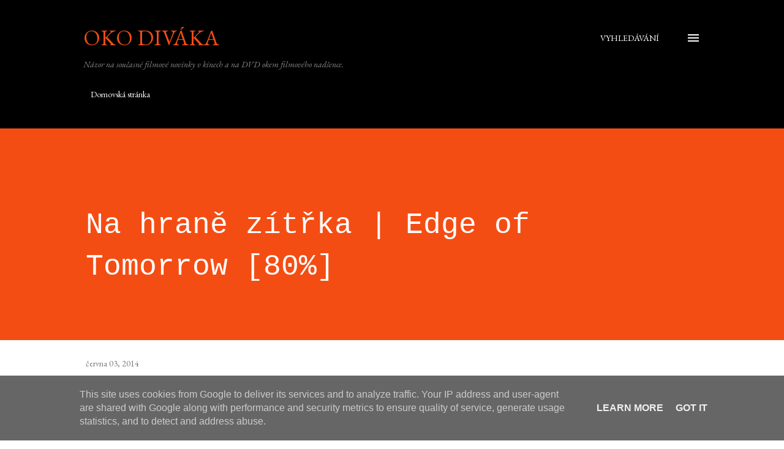

--- FILE ---
content_type: text/html; charset=UTF-8
request_url: http://www.okodivaka.cz/2014/06/na-hrane-zitrka-edge-of-tomorrow-80.html
body_size: 32710
content:
<!DOCTYPE html>
<html dir='ltr' xmlns='http://www.w3.org/1999/xhtml' xmlns:b='http://www.google.com/2005/gml/b' xmlns:data='http://www.google.com/2005/gml/data' xmlns:expr='http://www.google.com/2005/gml/expr'>
<head>
<meta content='width=device-width, initial-scale=1' name='viewport'/>
<title>Na hraně zítřka | Edge of Tomorrow [80%]</title>
<meta content='text/html; charset=UTF-8' http-equiv='Content-Type'/>
<!-- Chrome, Firefox OS and Opera -->
<meta content='#ffffff' name='theme-color'/>
<!-- Windows Phone -->
<meta content='#ffffff' name='msapplication-navbutton-color'/>
<meta content='blogger' name='generator'/>
<link href='http://www.okodivaka.cz/favicon.ico' rel='icon' type='image/x-icon'/>
<link href='http://www.okodivaka.cz/2014/06/na-hrane-zitrka-edge-of-tomorrow-80.html' rel='canonical'/>
<link rel="alternate" type="application/atom+xml" title="Oko diváka - Atom" href="http://www.okodivaka.cz/feeds/posts/default" />
<link rel="alternate" type="application/rss+xml" title="Oko diváka - RSS" href="http://www.okodivaka.cz/feeds/posts/default?alt=rss" />
<link rel="service.post" type="application/atom+xml" title="Oko diváka - Atom" href="https://www.blogger.com/feeds/5526288596180032492/posts/default" />

<link rel="alternate" type="application/atom+xml" title="Oko diváka - Atom" href="http://www.okodivaka.cz/feeds/8374854563873167461/comments/default" />
<!--Can't find substitution for tag [blog.ieCssRetrofitLinks]-->
<link href='https://blogger.googleusercontent.com/img/b/R29vZ2xl/AVvXsEitdB3cwJNPJWNOXL37CC6LfWfCjSz7SEKFb5IbG7JDeQSwQcbtVd40bI4J2y0zts8i7NLLlaRmUVh9qG4KfY9r0B2QapvOgdyAv-gFyIpIlbmn4vUkhllWRd88fZg0jbIUe3HuGU9WUdyV/s1600/edge-of-tomorrow03.jpg' rel='image_src'/>
<meta content='http://www.okodivaka.cz/2014/06/na-hrane-zitrka-edge-of-tomorrow-80.html' property='og:url'/>
<meta content='Na hraně zítřka | Edge of Tomorrow [80%]' property='og:title'/>
<meta content=' Když se před lety rozhodl Tom Cruise vrátit na vrchol, nikdo mu moc nevěřil. Po faux pas v televizi a společenských skandálech které souvis...' property='og:description'/>
<meta content='https://blogger.googleusercontent.com/img/b/R29vZ2xl/AVvXsEitdB3cwJNPJWNOXL37CC6LfWfCjSz7SEKFb5IbG7JDeQSwQcbtVd40bI4J2y0zts8i7NLLlaRmUVh9qG4KfY9r0B2QapvOgdyAv-gFyIpIlbmn4vUkhllWRd88fZg0jbIUe3HuGU9WUdyV/w1200-h630-p-k-no-nu/edge-of-tomorrow03.jpg' property='og:image'/>
<style type='text/css'>@font-face{font-family:'EB Garamond';font-style:italic;font-weight:400;font-display:swap;src:url(//fonts.gstatic.com/s/ebgaramond/v32/SlGFmQSNjdsmc35JDF1K5GRwUjcdlttVFm-rI7e8QL9wU6i1hGFJRvzr2Q.woff2)format('woff2');unicode-range:U+0460-052F,U+1C80-1C8A,U+20B4,U+2DE0-2DFF,U+A640-A69F,U+FE2E-FE2F;}@font-face{font-family:'EB Garamond';font-style:italic;font-weight:400;font-display:swap;src:url(//fonts.gstatic.com/s/ebgaramond/v32/SlGFmQSNjdsmc35JDF1K5GRwUjcdlttVFm-rI7e8QL95U6i1hGFJRvzr2Q.woff2)format('woff2');unicode-range:U+0301,U+0400-045F,U+0490-0491,U+04B0-04B1,U+2116;}@font-face{font-family:'EB Garamond';font-style:italic;font-weight:400;font-display:swap;src:url(//fonts.gstatic.com/s/ebgaramond/v32/SlGFmQSNjdsmc35JDF1K5GRwUjcdlttVFm-rI7e8QL9xU6i1hGFJRvzr2Q.woff2)format('woff2');unicode-range:U+1F00-1FFF;}@font-face{font-family:'EB Garamond';font-style:italic;font-weight:400;font-display:swap;src:url(//fonts.gstatic.com/s/ebgaramond/v32/SlGFmQSNjdsmc35JDF1K5GRwUjcdlttVFm-rI7e8QL9-U6i1hGFJRvzr2Q.woff2)format('woff2');unicode-range:U+0370-0377,U+037A-037F,U+0384-038A,U+038C,U+038E-03A1,U+03A3-03FF;}@font-face{font-family:'EB Garamond';font-style:italic;font-weight:400;font-display:swap;src:url(//fonts.gstatic.com/s/ebgaramond/v32/SlGFmQSNjdsmc35JDF1K5GRwUjcdlttVFm-rI7e8QL9yU6i1hGFJRvzr2Q.woff2)format('woff2');unicode-range:U+0102-0103,U+0110-0111,U+0128-0129,U+0168-0169,U+01A0-01A1,U+01AF-01B0,U+0300-0301,U+0303-0304,U+0308-0309,U+0323,U+0329,U+1EA0-1EF9,U+20AB;}@font-face{font-family:'EB Garamond';font-style:italic;font-weight:400;font-display:swap;src:url(//fonts.gstatic.com/s/ebgaramond/v32/SlGFmQSNjdsmc35JDF1K5GRwUjcdlttVFm-rI7e8QL9zU6i1hGFJRvzr2Q.woff2)format('woff2');unicode-range:U+0100-02BA,U+02BD-02C5,U+02C7-02CC,U+02CE-02D7,U+02DD-02FF,U+0304,U+0308,U+0329,U+1D00-1DBF,U+1E00-1E9F,U+1EF2-1EFF,U+2020,U+20A0-20AB,U+20AD-20C0,U+2113,U+2C60-2C7F,U+A720-A7FF;}@font-face{font-family:'EB Garamond';font-style:italic;font-weight:400;font-display:swap;src:url(//fonts.gstatic.com/s/ebgaramond/v32/SlGFmQSNjdsmc35JDF1K5GRwUjcdlttVFm-rI7e8QL99U6i1hGFJRvw.woff2)format('woff2');unicode-range:U+0000-00FF,U+0131,U+0152-0153,U+02BB-02BC,U+02C6,U+02DA,U+02DC,U+0304,U+0308,U+0329,U+2000-206F,U+20AC,U+2122,U+2191,U+2193,U+2212,U+2215,U+FEFF,U+FFFD;}@font-face{font-family:'EB Garamond';font-style:normal;font-weight:400;font-display:swap;src:url(//fonts.gstatic.com/s/ebgaramond/v32/SlGUmQSNjdsmc35JDF1K5GR4SDk_YAPIlWk.woff2)format('woff2');unicode-range:U+0460-052F,U+1C80-1C8A,U+20B4,U+2DE0-2DFF,U+A640-A69F,U+FE2E-FE2F;}@font-face{font-family:'EB Garamond';font-style:normal;font-weight:400;font-display:swap;src:url(//fonts.gstatic.com/s/ebgaramond/v32/SlGUmQSNjdsmc35JDF1K5GRxSDk_YAPIlWk.woff2)format('woff2');unicode-range:U+0301,U+0400-045F,U+0490-0491,U+04B0-04B1,U+2116;}@font-face{font-family:'EB Garamond';font-style:normal;font-weight:400;font-display:swap;src:url(//fonts.gstatic.com/s/ebgaramond/v32/SlGUmQSNjdsmc35JDF1K5GR5SDk_YAPIlWk.woff2)format('woff2');unicode-range:U+1F00-1FFF;}@font-face{font-family:'EB Garamond';font-style:normal;font-weight:400;font-display:swap;src:url(//fonts.gstatic.com/s/ebgaramond/v32/SlGUmQSNjdsmc35JDF1K5GR2SDk_YAPIlWk.woff2)format('woff2');unicode-range:U+0370-0377,U+037A-037F,U+0384-038A,U+038C,U+038E-03A1,U+03A3-03FF;}@font-face{font-family:'EB Garamond';font-style:normal;font-weight:400;font-display:swap;src:url(//fonts.gstatic.com/s/ebgaramond/v32/SlGUmQSNjdsmc35JDF1K5GR6SDk_YAPIlWk.woff2)format('woff2');unicode-range:U+0102-0103,U+0110-0111,U+0128-0129,U+0168-0169,U+01A0-01A1,U+01AF-01B0,U+0300-0301,U+0303-0304,U+0308-0309,U+0323,U+0329,U+1EA0-1EF9,U+20AB;}@font-face{font-family:'EB Garamond';font-style:normal;font-weight:400;font-display:swap;src:url(//fonts.gstatic.com/s/ebgaramond/v32/SlGUmQSNjdsmc35JDF1K5GR7SDk_YAPIlWk.woff2)format('woff2');unicode-range:U+0100-02BA,U+02BD-02C5,U+02C7-02CC,U+02CE-02D7,U+02DD-02FF,U+0304,U+0308,U+0329,U+1D00-1DBF,U+1E00-1E9F,U+1EF2-1EFF,U+2020,U+20A0-20AB,U+20AD-20C0,U+2113,U+2C60-2C7F,U+A720-A7FF;}@font-face{font-family:'EB Garamond';font-style:normal;font-weight:400;font-display:swap;src:url(//fonts.gstatic.com/s/ebgaramond/v32/SlGUmQSNjdsmc35JDF1K5GR1SDk_YAPI.woff2)format('woff2');unicode-range:U+0000-00FF,U+0131,U+0152-0153,U+02BB-02BC,U+02C6,U+02DA,U+02DC,U+0304,U+0308,U+0329,U+2000-206F,U+20AC,U+2122,U+2191,U+2193,U+2212,U+2215,U+FEFF,U+FFFD;}@font-face{font-family:'EB Garamond';font-style:normal;font-weight:700;font-display:swap;src:url(//fonts.gstatic.com/s/ebgaramond/v32/SlGUmQSNjdsmc35JDF1K5GR4SDk_YAPIlWk.woff2)format('woff2');unicode-range:U+0460-052F,U+1C80-1C8A,U+20B4,U+2DE0-2DFF,U+A640-A69F,U+FE2E-FE2F;}@font-face{font-family:'EB Garamond';font-style:normal;font-weight:700;font-display:swap;src:url(//fonts.gstatic.com/s/ebgaramond/v32/SlGUmQSNjdsmc35JDF1K5GRxSDk_YAPIlWk.woff2)format('woff2');unicode-range:U+0301,U+0400-045F,U+0490-0491,U+04B0-04B1,U+2116;}@font-face{font-family:'EB Garamond';font-style:normal;font-weight:700;font-display:swap;src:url(//fonts.gstatic.com/s/ebgaramond/v32/SlGUmQSNjdsmc35JDF1K5GR5SDk_YAPIlWk.woff2)format('woff2');unicode-range:U+1F00-1FFF;}@font-face{font-family:'EB Garamond';font-style:normal;font-weight:700;font-display:swap;src:url(//fonts.gstatic.com/s/ebgaramond/v32/SlGUmQSNjdsmc35JDF1K5GR2SDk_YAPIlWk.woff2)format('woff2');unicode-range:U+0370-0377,U+037A-037F,U+0384-038A,U+038C,U+038E-03A1,U+03A3-03FF;}@font-face{font-family:'EB Garamond';font-style:normal;font-weight:700;font-display:swap;src:url(//fonts.gstatic.com/s/ebgaramond/v32/SlGUmQSNjdsmc35JDF1K5GR6SDk_YAPIlWk.woff2)format('woff2');unicode-range:U+0102-0103,U+0110-0111,U+0128-0129,U+0168-0169,U+01A0-01A1,U+01AF-01B0,U+0300-0301,U+0303-0304,U+0308-0309,U+0323,U+0329,U+1EA0-1EF9,U+20AB;}@font-face{font-family:'EB Garamond';font-style:normal;font-weight:700;font-display:swap;src:url(//fonts.gstatic.com/s/ebgaramond/v32/SlGUmQSNjdsmc35JDF1K5GR7SDk_YAPIlWk.woff2)format('woff2');unicode-range:U+0100-02BA,U+02BD-02C5,U+02C7-02CC,U+02CE-02D7,U+02DD-02FF,U+0304,U+0308,U+0329,U+1D00-1DBF,U+1E00-1E9F,U+1EF2-1EFF,U+2020,U+20A0-20AB,U+20AD-20C0,U+2113,U+2C60-2C7F,U+A720-A7FF;}@font-face{font-family:'EB Garamond';font-style:normal;font-weight:700;font-display:swap;src:url(//fonts.gstatic.com/s/ebgaramond/v32/SlGUmQSNjdsmc35JDF1K5GR1SDk_YAPI.woff2)format('woff2');unicode-range:U+0000-00FF,U+0131,U+0152-0153,U+02BB-02BC,U+02C6,U+02DA,U+02DC,U+0304,U+0308,U+0329,U+2000-206F,U+20AC,U+2122,U+2191,U+2193,U+2212,U+2215,U+FEFF,U+FFFD;}@font-face{font-family:'Open Sans';font-style:normal;font-weight:600;font-stretch:100%;font-display:swap;src:url(//fonts.gstatic.com/s/opensans/v44/memSYaGs126MiZpBA-UvWbX2vVnXBbObj2OVZyOOSr4dVJWUgsgH1x4taVIUwaEQbjB_mQ.woff2)format('woff2');unicode-range:U+0460-052F,U+1C80-1C8A,U+20B4,U+2DE0-2DFF,U+A640-A69F,U+FE2E-FE2F;}@font-face{font-family:'Open Sans';font-style:normal;font-weight:600;font-stretch:100%;font-display:swap;src:url(//fonts.gstatic.com/s/opensans/v44/memSYaGs126MiZpBA-UvWbX2vVnXBbObj2OVZyOOSr4dVJWUgsgH1x4kaVIUwaEQbjB_mQ.woff2)format('woff2');unicode-range:U+0301,U+0400-045F,U+0490-0491,U+04B0-04B1,U+2116;}@font-face{font-family:'Open Sans';font-style:normal;font-weight:600;font-stretch:100%;font-display:swap;src:url(//fonts.gstatic.com/s/opensans/v44/memSYaGs126MiZpBA-UvWbX2vVnXBbObj2OVZyOOSr4dVJWUgsgH1x4saVIUwaEQbjB_mQ.woff2)format('woff2');unicode-range:U+1F00-1FFF;}@font-face{font-family:'Open Sans';font-style:normal;font-weight:600;font-stretch:100%;font-display:swap;src:url(//fonts.gstatic.com/s/opensans/v44/memSYaGs126MiZpBA-UvWbX2vVnXBbObj2OVZyOOSr4dVJWUgsgH1x4jaVIUwaEQbjB_mQ.woff2)format('woff2');unicode-range:U+0370-0377,U+037A-037F,U+0384-038A,U+038C,U+038E-03A1,U+03A3-03FF;}@font-face{font-family:'Open Sans';font-style:normal;font-weight:600;font-stretch:100%;font-display:swap;src:url(//fonts.gstatic.com/s/opensans/v44/memSYaGs126MiZpBA-UvWbX2vVnXBbObj2OVZyOOSr4dVJWUgsgH1x4iaVIUwaEQbjB_mQ.woff2)format('woff2');unicode-range:U+0307-0308,U+0590-05FF,U+200C-2010,U+20AA,U+25CC,U+FB1D-FB4F;}@font-face{font-family:'Open Sans';font-style:normal;font-weight:600;font-stretch:100%;font-display:swap;src:url(//fonts.gstatic.com/s/opensans/v44/memSYaGs126MiZpBA-UvWbX2vVnXBbObj2OVZyOOSr4dVJWUgsgH1x5caVIUwaEQbjB_mQ.woff2)format('woff2');unicode-range:U+0302-0303,U+0305,U+0307-0308,U+0310,U+0312,U+0315,U+031A,U+0326-0327,U+032C,U+032F-0330,U+0332-0333,U+0338,U+033A,U+0346,U+034D,U+0391-03A1,U+03A3-03A9,U+03B1-03C9,U+03D1,U+03D5-03D6,U+03F0-03F1,U+03F4-03F5,U+2016-2017,U+2034-2038,U+203C,U+2040,U+2043,U+2047,U+2050,U+2057,U+205F,U+2070-2071,U+2074-208E,U+2090-209C,U+20D0-20DC,U+20E1,U+20E5-20EF,U+2100-2112,U+2114-2115,U+2117-2121,U+2123-214F,U+2190,U+2192,U+2194-21AE,U+21B0-21E5,U+21F1-21F2,U+21F4-2211,U+2213-2214,U+2216-22FF,U+2308-230B,U+2310,U+2319,U+231C-2321,U+2336-237A,U+237C,U+2395,U+239B-23B7,U+23D0,U+23DC-23E1,U+2474-2475,U+25AF,U+25B3,U+25B7,U+25BD,U+25C1,U+25CA,U+25CC,U+25FB,U+266D-266F,U+27C0-27FF,U+2900-2AFF,U+2B0E-2B11,U+2B30-2B4C,U+2BFE,U+3030,U+FF5B,U+FF5D,U+1D400-1D7FF,U+1EE00-1EEFF;}@font-face{font-family:'Open Sans';font-style:normal;font-weight:600;font-stretch:100%;font-display:swap;src:url(//fonts.gstatic.com/s/opensans/v44/memSYaGs126MiZpBA-UvWbX2vVnXBbObj2OVZyOOSr4dVJWUgsgH1x5OaVIUwaEQbjB_mQ.woff2)format('woff2');unicode-range:U+0001-000C,U+000E-001F,U+007F-009F,U+20DD-20E0,U+20E2-20E4,U+2150-218F,U+2190,U+2192,U+2194-2199,U+21AF,U+21E6-21F0,U+21F3,U+2218-2219,U+2299,U+22C4-22C6,U+2300-243F,U+2440-244A,U+2460-24FF,U+25A0-27BF,U+2800-28FF,U+2921-2922,U+2981,U+29BF,U+29EB,U+2B00-2BFF,U+4DC0-4DFF,U+FFF9-FFFB,U+10140-1018E,U+10190-1019C,U+101A0,U+101D0-101FD,U+102E0-102FB,U+10E60-10E7E,U+1D2C0-1D2D3,U+1D2E0-1D37F,U+1F000-1F0FF,U+1F100-1F1AD,U+1F1E6-1F1FF,U+1F30D-1F30F,U+1F315,U+1F31C,U+1F31E,U+1F320-1F32C,U+1F336,U+1F378,U+1F37D,U+1F382,U+1F393-1F39F,U+1F3A7-1F3A8,U+1F3AC-1F3AF,U+1F3C2,U+1F3C4-1F3C6,U+1F3CA-1F3CE,U+1F3D4-1F3E0,U+1F3ED,U+1F3F1-1F3F3,U+1F3F5-1F3F7,U+1F408,U+1F415,U+1F41F,U+1F426,U+1F43F,U+1F441-1F442,U+1F444,U+1F446-1F449,U+1F44C-1F44E,U+1F453,U+1F46A,U+1F47D,U+1F4A3,U+1F4B0,U+1F4B3,U+1F4B9,U+1F4BB,U+1F4BF,U+1F4C8-1F4CB,U+1F4D6,U+1F4DA,U+1F4DF,U+1F4E3-1F4E6,U+1F4EA-1F4ED,U+1F4F7,U+1F4F9-1F4FB,U+1F4FD-1F4FE,U+1F503,U+1F507-1F50B,U+1F50D,U+1F512-1F513,U+1F53E-1F54A,U+1F54F-1F5FA,U+1F610,U+1F650-1F67F,U+1F687,U+1F68D,U+1F691,U+1F694,U+1F698,U+1F6AD,U+1F6B2,U+1F6B9-1F6BA,U+1F6BC,U+1F6C6-1F6CF,U+1F6D3-1F6D7,U+1F6E0-1F6EA,U+1F6F0-1F6F3,U+1F6F7-1F6FC,U+1F700-1F7FF,U+1F800-1F80B,U+1F810-1F847,U+1F850-1F859,U+1F860-1F887,U+1F890-1F8AD,U+1F8B0-1F8BB,U+1F8C0-1F8C1,U+1F900-1F90B,U+1F93B,U+1F946,U+1F984,U+1F996,U+1F9E9,U+1FA00-1FA6F,U+1FA70-1FA7C,U+1FA80-1FA89,U+1FA8F-1FAC6,U+1FACE-1FADC,U+1FADF-1FAE9,U+1FAF0-1FAF8,U+1FB00-1FBFF;}@font-face{font-family:'Open Sans';font-style:normal;font-weight:600;font-stretch:100%;font-display:swap;src:url(//fonts.gstatic.com/s/opensans/v44/memSYaGs126MiZpBA-UvWbX2vVnXBbObj2OVZyOOSr4dVJWUgsgH1x4vaVIUwaEQbjB_mQ.woff2)format('woff2');unicode-range:U+0102-0103,U+0110-0111,U+0128-0129,U+0168-0169,U+01A0-01A1,U+01AF-01B0,U+0300-0301,U+0303-0304,U+0308-0309,U+0323,U+0329,U+1EA0-1EF9,U+20AB;}@font-face{font-family:'Open Sans';font-style:normal;font-weight:600;font-stretch:100%;font-display:swap;src:url(//fonts.gstatic.com/s/opensans/v44/memSYaGs126MiZpBA-UvWbX2vVnXBbObj2OVZyOOSr4dVJWUgsgH1x4uaVIUwaEQbjB_mQ.woff2)format('woff2');unicode-range:U+0100-02BA,U+02BD-02C5,U+02C7-02CC,U+02CE-02D7,U+02DD-02FF,U+0304,U+0308,U+0329,U+1D00-1DBF,U+1E00-1E9F,U+1EF2-1EFF,U+2020,U+20A0-20AB,U+20AD-20C0,U+2113,U+2C60-2C7F,U+A720-A7FF;}@font-face{font-family:'Open Sans';font-style:normal;font-weight:600;font-stretch:100%;font-display:swap;src:url(//fonts.gstatic.com/s/opensans/v44/memSYaGs126MiZpBA-UvWbX2vVnXBbObj2OVZyOOSr4dVJWUgsgH1x4gaVIUwaEQbjA.woff2)format('woff2');unicode-range:U+0000-00FF,U+0131,U+0152-0153,U+02BB-02BC,U+02C6,U+02DA,U+02DC,U+0304,U+0308,U+0329,U+2000-206F,U+20AC,U+2122,U+2191,U+2193,U+2212,U+2215,U+FEFF,U+FFFD;}</style>
<style id='page-skin-1' type='text/css'><!--
/*! normalize.css v3.0.1 | MIT License | git.io/normalize */html{font-family:sans-serif;-ms-text-size-adjust:100%;-webkit-text-size-adjust:100%}body{margin:0}article,aside,details,figcaption,figure,footer,header,hgroup,main,nav,section,summary{display:block}audio,canvas,progress,video{display:inline-block;vertical-align:baseline}audio:not([controls]){display:none;height:0}[hidden],template{display:none}a{background:transparent}a:active,a:hover{outline:0}abbr[title]{border-bottom:1px dotted}b,strong{font-weight:bold}dfn{font-style:italic}h1{font-size:2em;margin:.67em 0}mark{background:#ff0;color:#000}small{font-size:80%}sub,sup{font-size:75%;line-height:0;position:relative;vertical-align:baseline}sup{top:-0.5em}sub{bottom:-0.25em}img{border:0}svg:not(:root){overflow:hidden}figure{margin:1em 40px}hr{-moz-box-sizing:content-box;box-sizing:content-box;height:0}pre{overflow:auto}code,kbd,pre,samp{font-family:monospace,monospace;font-size:1em}button,input,optgroup,select,textarea{color:inherit;font:inherit;margin:0}button{overflow:visible}button,select{text-transform:none}button,html input[type="button"],input[type="reset"],input[type="submit"]{-webkit-appearance:button;cursor:pointer}button[disabled],html input[disabled]{cursor:default}button::-moz-focus-inner,input::-moz-focus-inner{border:0;padding:0}input{line-height:normal}input[type="checkbox"],input[type="radio"]{box-sizing:border-box;padding:0}input[type="number"]::-webkit-inner-spin-button,input[type="number"]::-webkit-outer-spin-button{height:auto}input[type="search"]{-webkit-appearance:textfield;-moz-box-sizing:content-box;-webkit-box-sizing:content-box;box-sizing:content-box}input[type="search"]::-webkit-search-cancel-button,input[type="search"]::-webkit-search-decoration{-webkit-appearance:none}fieldset{border:1px solid #c0c0c0;margin:0 2px;padding:.35em .625em .75em}legend{border:0;padding:0}textarea{overflow:auto}optgroup{font-weight:bold}table{border-collapse:collapse;border-spacing:0}td,th{padding:0}
body{
overflow-wrap:break-word;
word-break:break-word;
word-wrap:break-word
}
.hidden{
display:none
}
.invisible{
visibility:hidden
}
.container::after,.float-container::after{
clear:both;
content:'';
display:table
}
.clearboth{
clear:both
}
#comments .comment .comment-actions,.subscribe-popup .FollowByEmail .follow-by-email-submit,.widget.Profile .profile-link{
background:0 0;
border:0;
box-shadow:none;
color:#970101;
cursor:pointer;
font-size:14px;
font-weight:700;
outline:0;
text-decoration:none;
text-transform:uppercase;
width:auto
}
.dim-overlay{
background-color:rgba(0,0,0,.54);
height:100vh;
left:0;
position:fixed;
top:0;
width:100%
}
#sharing-dim-overlay{
background-color:transparent
}
input::-ms-clear{
display:none
}
.blogger-logo,.svg-icon-24.blogger-logo{
fill:#ff9800;
opacity:1
}
.loading-spinner-large{
-webkit-animation:mspin-rotate 1.568s infinite linear;
animation:mspin-rotate 1.568s infinite linear;
height:48px;
overflow:hidden;
position:absolute;
width:48px;
z-index:200
}
.loading-spinner-large>div{
-webkit-animation:mspin-revrot 5332ms infinite steps(4);
animation:mspin-revrot 5332ms infinite steps(4)
}
.loading-spinner-large>div>div{
-webkit-animation:mspin-singlecolor-large-film 1333ms infinite steps(81);
animation:mspin-singlecolor-large-film 1333ms infinite steps(81);
background-size:100%;
height:48px;
width:3888px
}
.mspin-black-large>div>div,.mspin-grey_54-large>div>div{
background-image:url(https://www.blogblog.com/indie/mspin_black_large.svg)
}
.mspin-white-large>div>div{
background-image:url(https://www.blogblog.com/indie/mspin_white_large.svg)
}
.mspin-grey_54-large{
opacity:.54
}
@-webkit-keyframes mspin-singlecolor-large-film{
from{
-webkit-transform:translateX(0);
transform:translateX(0)
}
to{
-webkit-transform:translateX(-3888px);
transform:translateX(-3888px)
}
}
@keyframes mspin-singlecolor-large-film{
from{
-webkit-transform:translateX(0);
transform:translateX(0)
}
to{
-webkit-transform:translateX(-3888px);
transform:translateX(-3888px)
}
}
@-webkit-keyframes mspin-rotate{
from{
-webkit-transform:rotate(0);
transform:rotate(0)
}
to{
-webkit-transform:rotate(360deg);
transform:rotate(360deg)
}
}
@keyframes mspin-rotate{
from{
-webkit-transform:rotate(0);
transform:rotate(0)
}
to{
-webkit-transform:rotate(360deg);
transform:rotate(360deg)
}
}
@-webkit-keyframes mspin-revrot{
from{
-webkit-transform:rotate(0);
transform:rotate(0)
}
to{
-webkit-transform:rotate(-360deg);
transform:rotate(-360deg)
}
}
@keyframes mspin-revrot{
from{
-webkit-transform:rotate(0);
transform:rotate(0)
}
to{
-webkit-transform:rotate(-360deg);
transform:rotate(-360deg)
}
}
.skip-navigation{
background-color:#fff;
box-sizing:border-box;
color:#000;
display:block;
height:0;
left:0;
line-height:50px;
overflow:hidden;
padding-top:0;
position:fixed;
text-align:center;
top:0;
-webkit-transition:box-shadow .3s,height .3s,padding-top .3s;
transition:box-shadow .3s,height .3s,padding-top .3s;
width:100%;
z-index:900
}
.skip-navigation:focus{
box-shadow:0 4px 5px 0 rgba(0,0,0,.14),0 1px 10px 0 rgba(0,0,0,.12),0 2px 4px -1px rgba(0,0,0,.2);
height:50px
}
#main{
outline:0
}
.main-heading{
position:absolute;
clip:rect(1px,1px,1px,1px);
padding:0;
border:0;
height:1px;
width:1px;
overflow:hidden
}
.Attribution{
margin-top:1em;
text-align:center
}
.Attribution .blogger img,.Attribution .blogger svg{
vertical-align:bottom
}
.Attribution .blogger img{
margin-right:.5em
}
.Attribution div{
line-height:24px;
margin-top:.5em
}
.Attribution .copyright,.Attribution .image-attribution{
font-size:.7em;
margin-top:1.5em
}
.BLOG_mobile_video_class{
display:none
}
.bg-photo{
background-attachment:scroll!important
}
body .CSS_LIGHTBOX{
z-index:900
}
.extendable .show-less,.extendable .show-more{
border-color:#970101;
color:#970101;
margin-top:8px
}
.extendable .show-less.hidden,.extendable .show-more.hidden{
display:none
}
.inline-ad{
display:none;
max-width:100%;
overflow:hidden
}
.adsbygoogle{
display:block
}
#cookieChoiceInfo{
bottom:0;
top:auto
}
iframe.b-hbp-video{
border:0
}
.post-body img{
max-width:100%
}
.post-body iframe{
max-width:100%
}
.post-body a[imageanchor="1"]{
display:inline-block
}
.byline{
margin-right:1em
}
.byline:last-child{
margin-right:0
}
.link-copied-dialog{
max-width:520px;
outline:0
}
.link-copied-dialog .modal-dialog-buttons{
margin-top:8px
}
.link-copied-dialog .goog-buttonset-default{
background:0 0;
border:0
}
.link-copied-dialog .goog-buttonset-default:focus{
outline:0
}
.paging-control-container{
margin-bottom:16px
}
.paging-control-container .paging-control{
display:inline-block
}
.paging-control-container .comment-range-text::after,.paging-control-container .paging-control{
color:#970101
}
.paging-control-container .comment-range-text,.paging-control-container .paging-control{
margin-right:8px
}
.paging-control-container .comment-range-text::after,.paging-control-container .paging-control::after{
content:'\00B7';
cursor:default;
padding-left:8px;
pointer-events:none
}
.paging-control-container .comment-range-text:last-child::after,.paging-control-container .paging-control:last-child::after{
content:none
}
.byline.reactions iframe{
height:20px
}
.b-notification{
color:#000;
background-color:#fff;
border-bottom:solid 1px #000;
box-sizing:border-box;
padding:16px 32px;
text-align:center
}
.b-notification.visible{
-webkit-transition:margin-top .3s cubic-bezier(.4,0,.2,1);
transition:margin-top .3s cubic-bezier(.4,0,.2,1)
}
.b-notification.invisible{
position:absolute
}
.b-notification-close{
position:absolute;
right:8px;
top:8px
}
.no-posts-message{
line-height:40px;
text-align:center
}
@media screen and (max-width:968px){
body.item-view .post-body a[imageanchor="1"][style*="float: left;"],body.item-view .post-body a[imageanchor="1"][style*="float: right;"]{
float:none!important;
clear:none!important
}
body.item-view .post-body a[imageanchor="1"] img{
display:block;
height:auto;
margin:0 auto
}
body.item-view .post-body>.separator:first-child>a[imageanchor="1"]:first-child{
margin-top:20px
}
.post-body a[imageanchor]{
display:block
}
body.item-view .post-body a[imageanchor="1"]{
margin-left:0!important;
margin-right:0!important
}
body.item-view .post-body a[imageanchor="1"]+a[imageanchor="1"]{
margin-top:16px
}
}
.item-control{
display:none
}
#comments{
border-top:1px dashed rgba(0,0,0,.54);
margin-top:20px;
padding:20px
}
#comments .comment-thread ol{
margin:0;
padding-left:0;
padding-left:0
}
#comments .comment .comment-replybox-single,#comments .comment-thread .comment-replies{
margin-left:60px
}
#comments .comment-thread .thread-count{
display:none
}
#comments .comment{
list-style-type:none;
padding:0 0 30px;
position:relative
}
#comments .comment .comment{
padding-bottom:8px
}
.comment .avatar-image-container{
position:absolute
}
.comment .avatar-image-container img{
border-radius:50%
}
.avatar-image-container svg,.comment .avatar-image-container .avatar-icon{
border-radius:50%;
border:solid 1px #3e3f3c;
box-sizing:border-box;
fill:#3e3f3c;
height:35px;
margin:0;
padding:7px;
width:35px
}
.comment .comment-block{
margin-top:10px;
margin-left:60px;
padding-bottom:0
}
#comments .comment-author-header-wrapper{
margin-left:40px
}
#comments .comment .thread-expanded .comment-block{
padding-bottom:20px
}
#comments .comment .comment-header .user,#comments .comment .comment-header .user a{
color:#3e3f3c;
font-style:normal;
font-weight:700
}
#comments .comment .comment-actions{
bottom:0;
margin-bottom:15px;
position:absolute
}
#comments .comment .comment-actions>*{
margin-right:8px
}
#comments .comment .comment-header .datetime{
bottom:0;
color:rgba(0,0,0,0.54);
display:inline-block;
font-size:13px;
font-style:italic;
margin-left:8px
}
#comments .comment .comment-footer .comment-timestamp a,#comments .comment .comment-header .datetime a{
color:rgba(0,0,0,0.54)
}
#comments .comment .comment-content,.comment .comment-body{
margin-top:12px;
word-break:break-word
}
.comment-body{
margin-bottom:12px
}
#comments.embed[data-num-comments="0"]{
border:0;
margin-top:0;
padding-top:0
}
#comments.embed[data-num-comments="0"] #comment-post-message,#comments.embed[data-num-comments="0"] div.comment-form>p,#comments.embed[data-num-comments="0"] p.comment-footer{
display:none
}
#comment-editor-src{
display:none
}
.comments .comments-content .loadmore.loaded{
max-height:0;
opacity:0;
overflow:hidden
}
.extendable .remaining-items{
height:0;
overflow:hidden;
-webkit-transition:height .3s cubic-bezier(.4,0,.2,1);
transition:height .3s cubic-bezier(.4,0,.2,1)
}
.extendable .remaining-items.expanded{
height:auto
}
.svg-icon-24,.svg-icon-24-button{
cursor:pointer;
height:24px;
width:24px;
min-width:24px
}
.touch-icon{
margin:-12px;
padding:12px
}
.touch-icon:active,.touch-icon:focus{
background-color:rgba(153,153,153,.4);
border-radius:50%
}
svg:not(:root).touch-icon{
overflow:visible
}
html[dir=rtl] .rtl-reversible-icon{
-webkit-transform:scaleX(-1);
-ms-transform:scaleX(-1);
transform:scaleX(-1)
}
.svg-icon-24-button,.touch-icon-button{
background:0 0;
border:0;
margin:0;
outline:0;
padding:0
}
.touch-icon-button .touch-icon:active,.touch-icon-button .touch-icon:focus{
background-color:transparent
}
.touch-icon-button:active .touch-icon,.touch-icon-button:focus .touch-icon{
background-color:rgba(153,153,153,.4);
border-radius:50%
}
.Profile .default-avatar-wrapper .avatar-icon{
border-radius:50%;
border:solid 1px #000000;
box-sizing:border-box;
fill:#000000;
margin:0
}
.Profile .individual .default-avatar-wrapper .avatar-icon{
padding:25px
}
.Profile .individual .avatar-icon,.Profile .individual .profile-img{
height:120px;
width:120px
}
.Profile .team .default-avatar-wrapper .avatar-icon{
padding:8px
}
.Profile .team .avatar-icon,.Profile .team .default-avatar-wrapper,.Profile .team .profile-img{
height:40px;
width:40px
}
.snippet-container{
margin:0;
position:relative;
overflow:hidden
}
.snippet-fade{
bottom:0;
box-sizing:border-box;
position:absolute;
width:96px
}
.snippet-fade{
right:0
}
.snippet-fade:after{
content:'\2026'
}
.snippet-fade:after{
float:right
}
.post-bottom{
-webkit-box-align:center;
-webkit-align-items:center;
-ms-flex-align:center;
align-items:center;
display:-webkit-box;
display:-webkit-flex;
display:-ms-flexbox;
display:flex;
-webkit-flex-wrap:wrap;
-ms-flex-wrap:wrap;
flex-wrap:wrap
}
.post-footer{
-webkit-box-flex:1;
-webkit-flex:1 1 auto;
-ms-flex:1 1 auto;
flex:1 1 auto;
-webkit-flex-wrap:wrap;
-ms-flex-wrap:wrap;
flex-wrap:wrap;
-webkit-box-ordinal-group:2;
-webkit-order:1;
-ms-flex-order:1;
order:1
}
.post-footer>*{
-webkit-box-flex:0;
-webkit-flex:0 1 auto;
-ms-flex:0 1 auto;
flex:0 1 auto
}
.post-footer .byline:last-child{
margin-right:1em
}
.jump-link{
-webkit-box-flex:0;
-webkit-flex:0 0 auto;
-ms-flex:0 0 auto;
flex:0 0 auto;
-webkit-box-ordinal-group:3;
-webkit-order:2;
-ms-flex-order:2;
order:2
}
.centered-top-container.sticky{
left:0;
position:fixed;
right:0;
top:0;
width:auto;
z-index:8;
-webkit-transition-property:opacity,-webkit-transform;
transition-property:opacity,-webkit-transform;
transition-property:transform,opacity;
transition-property:transform,opacity,-webkit-transform;
-webkit-transition-duration:.2s;
transition-duration:.2s;
-webkit-transition-timing-function:cubic-bezier(.4,0,.2,1);
transition-timing-function:cubic-bezier(.4,0,.2,1)
}
.centered-top-placeholder{
display:none
}
.collapsed-header .centered-top-placeholder{
display:block
}
.centered-top-container .Header .replaced h1,.centered-top-placeholder .Header .replaced h1{
display:none
}
.centered-top-container.sticky .Header .replaced h1{
display:block
}
.centered-top-container.sticky .Header .header-widget{
background:0 0
}
.centered-top-container.sticky .Header .header-image-wrapper{
display:none
}
.centered-top-container img,.centered-top-placeholder img{
max-width:100%
}
.collapsible{
-webkit-transition:height .3s cubic-bezier(.4,0,.2,1);
transition:height .3s cubic-bezier(.4,0,.2,1)
}
.collapsible,.collapsible>summary{
display:block;
overflow:hidden
}
.collapsible>:not(summary){
display:none
}
.collapsible[open]>:not(summary){
display:block
}
.collapsible:focus,.collapsible>summary:focus{
outline:0
}
.collapsible>summary{
cursor:pointer;
display:block;
padding:0
}
.collapsible:focus>summary,.collapsible>summary:focus{
background-color:transparent
}
.collapsible>summary::-webkit-details-marker{
display:none
}
.collapsible-title{
-webkit-box-align:center;
-webkit-align-items:center;
-ms-flex-align:center;
align-items:center;
display:-webkit-box;
display:-webkit-flex;
display:-ms-flexbox;
display:flex
}
.collapsible-title .title{
-webkit-box-flex:1;
-webkit-flex:1 1 auto;
-ms-flex:1 1 auto;
flex:1 1 auto;
-webkit-box-ordinal-group:1;
-webkit-order:0;
-ms-flex-order:0;
order:0;
overflow:hidden;
text-overflow:ellipsis;
white-space:nowrap
}
.collapsible-title .chevron-down,.collapsible[open] .collapsible-title .chevron-up{
display:block
}
.collapsible-title .chevron-up,.collapsible[open] .collapsible-title .chevron-down{
display:none
}
.overflowable-container{
max-height:48px;
overflow:hidden;
position:relative
}
.overflow-button{
cursor:pointer
}
#overflowable-dim-overlay{
background:0 0
}
.overflow-popup{
box-shadow:0 2px 2px 0 rgba(0,0,0,.14),0 3px 1px -2px rgba(0,0,0,.2),0 1px 5px 0 rgba(0,0,0,.12);
background-color:#ffffff;
left:0;
max-width:calc(100% - 32px);
position:absolute;
top:0;
visibility:hidden;
z-index:101
}
.overflow-popup ul{
list-style:none
}
.overflow-popup .tabs li,.overflow-popup li{
display:block;
height:auto
}
.overflow-popup .tabs li{
padding-left:0;
padding-right:0
}
.overflow-button.hidden,.overflow-popup .tabs li.hidden,.overflow-popup li.hidden{
display:none
}
.ripple{
position:relative
}
.ripple>*{
z-index:1
}
.splash-wrapper{
bottom:0;
left:0;
overflow:hidden;
pointer-events:none;
position:absolute;
right:0;
top:0;
z-index:0
}
.splash{
background:#ccc;
border-radius:100%;
display:block;
opacity:.6;
position:absolute;
-webkit-transform:scale(0);
-ms-transform:scale(0);
transform:scale(0)
}
.splash.animate{
-webkit-animation:ripple-effect .4s linear;
animation:ripple-effect .4s linear
}
@-webkit-keyframes ripple-effect{
100%{
opacity:0;
-webkit-transform:scale(2.5);
transform:scale(2.5)
}
}
@keyframes ripple-effect{
100%{
opacity:0;
-webkit-transform:scale(2.5);
transform:scale(2.5)
}
}
.search{
display:-webkit-box;
display:-webkit-flex;
display:-ms-flexbox;
display:flex;
line-height:24px;
width:24px
}
.search.focused{
width:100%
}
.search.focused .section{
width:100%
}
.search form{
z-index:101
}
.search h3{
display:none
}
.search form{
display:-webkit-box;
display:-webkit-flex;
display:-ms-flexbox;
display:flex;
-webkit-box-flex:1;
-webkit-flex:1 0 0;
-ms-flex:1 0 0px;
flex:1 0 0;
border-bottom:solid 1px transparent;
padding-bottom:8px
}
.search form>*{
display:none
}
.search.focused form>*{
display:block
}
.search .search-input label{
display:none
}
.centered-top-placeholder.cloned .search form{
z-index:30
}
.search.focused form{
border-color:#3e3f3c;
position:relative;
width:auto
}
.collapsed-header .centered-top-container .search.focused form{
border-bottom-color:transparent
}
.search-expand{
-webkit-box-flex:0;
-webkit-flex:0 0 auto;
-ms-flex:0 0 auto;
flex:0 0 auto
}
.search-expand-text{
display:none
}
.search-close{
display:inline;
vertical-align:middle
}
.search-input{
-webkit-box-flex:1;
-webkit-flex:1 0 1px;
-ms-flex:1 0 1px;
flex:1 0 1px
}
.search-input input{
background:0 0;
border:0;
box-sizing:border-box;
color:#3e3f3c;
display:inline-block;
outline:0;
width:calc(100% - 48px)
}
.search-input input.no-cursor{
color:transparent;
text-shadow:0 0 0 #3e3f3c
}
.collapsed-header .centered-top-container .search-action,.collapsed-header .centered-top-container .search-input input{
color:#3e3f3c
}
.collapsed-header .centered-top-container .search-input input.no-cursor{
color:transparent;
text-shadow:0 0 0 #3e3f3c
}
.collapsed-header .centered-top-container .search-input input.no-cursor:focus,.search-input input.no-cursor:focus{
outline:0
}
.search-focused>*{
visibility:hidden
}
.search-focused .search,.search-focused .search-icon{
visibility:visible
}
.search.focused .search-action{
display:block
}
.search.focused .search-action:disabled{
opacity:.3
}
.sidebar-container{
background-color:#f7f7f7;
max-width:320px;
overflow-y:auto;
-webkit-transition-property:-webkit-transform;
transition-property:-webkit-transform;
transition-property:transform;
transition-property:transform,-webkit-transform;
-webkit-transition-duration:.3s;
transition-duration:.3s;
-webkit-transition-timing-function:cubic-bezier(0,0,.2,1);
transition-timing-function:cubic-bezier(0,0,.2,1);
width:320px;
z-index:101;
-webkit-overflow-scrolling:touch
}
.sidebar-container .navigation{
line-height:0;
padding:16px
}
.sidebar-container .sidebar-back{
cursor:pointer
}
.sidebar-container .widget{
background:0 0;
margin:0 16px;
padding:16px 0
}
.sidebar-container .widget .title{
color:#000000;
margin:0
}
.sidebar-container .widget ul{
list-style:none;
margin:0;
padding:0
}
.sidebar-container .widget ul ul{
margin-left:1em
}
.sidebar-container .widget li{
font-size:16px;
line-height:normal
}
.sidebar-container .widget+.widget{
border-top:1px dashed #000000
}
.BlogArchive li{
margin:16px 0
}
.BlogArchive li:last-child{
margin-bottom:0
}
.Label li a{
display:inline-block
}
.BlogArchive .post-count,.Label .label-count{
float:right;
margin-left:.25em
}
.BlogArchive .post-count::before,.Label .label-count::before{
content:'('
}
.BlogArchive .post-count::after,.Label .label-count::after{
content:')'
}
.widget.Translate .skiptranslate>div{
display:block!important
}
.widget.Profile .profile-link{
display:-webkit-box;
display:-webkit-flex;
display:-ms-flexbox;
display:flex
}
.widget.Profile .team-member .default-avatar-wrapper,.widget.Profile .team-member .profile-img{
-webkit-box-flex:0;
-webkit-flex:0 0 auto;
-ms-flex:0 0 auto;
flex:0 0 auto;
margin-right:1em
}
.widget.Profile .individual .profile-link{
-webkit-box-orient:vertical;
-webkit-box-direction:normal;
-webkit-flex-direction:column;
-ms-flex-direction:column;
flex-direction:column
}
.widget.Profile .team .profile-link .profile-name{
-webkit-align-self:center;
-ms-flex-item-align:center;
-ms-grid-row-align:center;
align-self:center;
display:block;
-webkit-box-flex:1;
-webkit-flex:1 1 auto;
-ms-flex:1 1 auto;
flex:1 1 auto
}
.dim-overlay{
background-color:rgba(0,0,0,.54);
z-index:100
}
body.sidebar-visible{
overflow-y:hidden
}
@media screen and (max-width:1619px){
.sidebar-container{
bottom:0;
position:fixed;
top:0;
left:auto;
right:0
}
.sidebar-container.sidebar-invisible{
-webkit-transition-timing-function:cubic-bezier(.4,0,.6,1);
transition-timing-function:cubic-bezier(.4,0,.6,1);
-webkit-transform:translateX(320px);
-ms-transform:translateX(320px);
transform:translateX(320px)
}
}
.dialog{
box-shadow:0 2px 2px 0 rgba(0,0,0,.14),0 3px 1px -2px rgba(0,0,0,.2),0 1px 5px 0 rgba(0,0,0,.12);
background:#ffffff;
box-sizing:border-box;
color:#3e3f3c;
padding:30px;
position:fixed;
text-align:center;
width:calc(100% - 24px);
z-index:101
}
.dialog input[type=email],.dialog input[type=text]{
background-color:transparent;
border:0;
border-bottom:solid 1px rgba(62,63,60,.12);
color:#3e3f3c;
display:block;
font-family:EB Garamond;
font-size:16px;
line-height:24px;
margin:auto;
padding-bottom:7px;
outline:0;
text-align:center;
width:100%
}
.dialog input[type=email]::-webkit-input-placeholder,.dialog input[type=text]::-webkit-input-placeholder{
color:#3e3f3c
}
.dialog input[type=email]::-moz-placeholder,.dialog input[type=text]::-moz-placeholder{
color:#3e3f3c
}
.dialog input[type=email]:-ms-input-placeholder,.dialog input[type=text]:-ms-input-placeholder{
color:#3e3f3c
}
.dialog input[type=email]::placeholder,.dialog input[type=text]::placeholder{
color:#3e3f3c
}
.dialog input[type=email]:focus,.dialog input[type=text]:focus{
border-bottom:solid 2px #970101;
padding-bottom:6px
}
.dialog input.no-cursor{
color:transparent;
text-shadow:0 0 0 #3e3f3c
}
.dialog input.no-cursor:focus{
outline:0
}
.dialog input.no-cursor:focus{
outline:0
}
.dialog input[type=submit]{
font-family:EB Garamond
}
.dialog .goog-buttonset-default{
color:#970101
}
.subscribe-popup{
max-width:364px
}
.subscribe-popup h3{
color:#ffffff;
font-size:1.8em;
margin-top:0
}
.subscribe-popup .FollowByEmail h3{
display:none
}
.subscribe-popup .FollowByEmail .follow-by-email-submit{
color:#970101;
display:inline-block;
margin:0 auto;
margin-top:24px;
width:auto;
white-space:normal
}
.subscribe-popup .FollowByEmail .follow-by-email-submit:disabled{
cursor:default;
opacity:.3
}
@media (max-width:800px){
.blog-name div.widget.Subscribe{
margin-bottom:16px
}
body.item-view .blog-name div.widget.Subscribe{
margin:8px auto 16px auto;
width:100%
}
}
body#layout .bg-photo,body#layout .bg-photo-overlay{
display:none
}
body#layout .page_body{
padding:0;
position:relative;
top:0
}
body#layout .page{
display:inline-block;
left:inherit;
position:relative;
vertical-align:top;
width:540px
}
body#layout .centered{
max-width:954px
}
body#layout .navigation{
display:none
}
body#layout .sidebar-container{
display:inline-block;
width:40%
}
body#layout .hamburger-menu,body#layout .search{
display:none
}
.widget.Sharing .sharing-button{
display:none
}
.widget.Sharing .sharing-buttons li{
padding:0
}
.widget.Sharing .sharing-buttons li span{
display:none
}
.post-share-buttons{
position:relative
}
.centered-bottom .share-buttons .svg-icon-24,.share-buttons .svg-icon-24{
fill:#f43e00
}
.sharing-open.touch-icon-button:active .touch-icon,.sharing-open.touch-icon-button:focus .touch-icon{
background-color:transparent
}
.share-buttons{
background-color:#ffffff;
border-radius:2px;
box-shadow:0 2px 2px 0 rgba(0,0,0,.14),0 3px 1px -2px rgba(0,0,0,.2),0 1px 5px 0 rgba(0,0,0,.12);
color:#f43e00;
list-style:none;
margin:0;
padding:8px 0;
position:absolute;
top:-11px;
min-width:200px;
z-index:101
}
.share-buttons.hidden{
display:none
}
.sharing-button{
background:0 0;
border:0;
margin:0;
outline:0;
padding:0;
cursor:pointer
}
.share-buttons li{
margin:0;
height:48px
}
.share-buttons li:last-child{
margin-bottom:0
}
.share-buttons li .sharing-platform-button{
box-sizing:border-box;
cursor:pointer;
display:block;
height:100%;
margin-bottom:0;
padding:0 16px;
position:relative;
width:100%
}
.share-buttons li .sharing-platform-button:focus,.share-buttons li .sharing-platform-button:hover{
background-color:rgba(128,128,128,.1);
outline:0
}
.share-buttons li svg[class*=" sharing-"],.share-buttons li svg[class^=sharing-]{
position:absolute;
top:10px
}
.share-buttons li span.sharing-platform-button{
position:relative;
top:0
}
.share-buttons li .platform-sharing-text{
display:block;
font-size:16px;
line-height:48px;
white-space:nowrap
}
.share-buttons li .platform-sharing-text{
margin-left:56px
}
.flat-button{
cursor:pointer;
display:inline-block;
font-weight:700;
text-transform:uppercase;
border-radius:2px;
padding:8px;
margin:-8px
}
.flat-icon-button{
background:0 0;
border:0;
margin:0;
outline:0;
padding:0;
margin:-12px;
padding:12px;
cursor:pointer;
box-sizing:content-box;
display:inline-block;
line-height:0
}
.flat-icon-button,.flat-icon-button .splash-wrapper{
border-radius:50%
}
.flat-icon-button .splash.animate{
-webkit-animation-duration:.3s;
animation-duration:.3s
}
h1,h2,h3,h4,h5,h6{
margin:0
}
.post-body h1,.post-body h2,.post-body h3,.post-body h4,.post-body h5,.post-body h6{
margin:1em 0
}
.action-link,a{
color:#970101;
cursor:pointer;
text-decoration:none
}
.action-link:visited,a:visited{
color:#970101
}
.action-link:hover,a:hover{
color:#970101
}
body{
background-color:#ffffff;
color:#3e3f3c;
font:normal normal 16px EB Garamond;
margin:0 auto
}
.unused{
background:#ffffff none repeat scroll top left
}
.dim-overlay{
z-index:100
}
.all-container{
min-height:100vh;
display:-webkit-box;
display:-webkit-flex;
display:-ms-flexbox;
display:flex;
-webkit-box-orient:vertical;
-webkit-box-direction:normal;
-webkit-flex-direction:column;
-ms-flex-direction:column;
flex-direction:column
}
body.sidebar-visible .all-container{
overflow-y:scroll
}
.page{
max-width:1280px;
width:100%
}
.Blog{
padding:0;
padding-left:136px
}
.main_content_container{
-webkit-box-flex:0;
-webkit-flex:0 0 auto;
-ms-flex:0 0 auto;
flex:0 0 auto;
margin:0 auto;
max-width:1600px;
width:100%
}
.centered-top-container{
-webkit-box-flex:0;
-webkit-flex:0 0 auto;
-ms-flex:0 0 auto;
flex:0 0 auto
}
.centered-top,.centered-top-placeholder{
box-sizing:border-box;
width:100%
}
.centered-top{
box-sizing:border-box;
margin:0 auto;
max-width:1280px;
padding:44px 136px 32px 136px;
width:100%
}
.centered-top h3{
color:rgba(255,255,255,0.54);
font:normal normal 14px EB Garamond
}
.centered{
width:100%
}
.centered-top-firstline{
display:-webkit-box;
display:-webkit-flex;
display:-ms-flexbox;
display:flex;
position:relative;
width:100%
}
.main_header_elements{
display:-webkit-box;
display:-webkit-flex;
display:-ms-flexbox;
display:flex;
-webkit-box-flex:0;
-webkit-flex:0 1 auto;
-ms-flex:0 1 auto;
flex:0 1 auto;
-webkit-box-ordinal-group:2;
-webkit-order:1;
-ms-flex-order:1;
order:1;
overflow-x:hidden;
width:100%
}
html[dir=rtl] .main_header_elements{
-webkit-box-ordinal-group:3;
-webkit-order:2;
-ms-flex-order:2;
order:2
}
body.search-view .centered-top.search-focused .blog-name{
display:none
}
.widget.Header img{
max-width:100%
}
.blog-name{
-webkit-box-flex:1;
-webkit-flex:1 1 auto;
-ms-flex:1 1 auto;
flex:1 1 auto;
min-width:0;
-webkit-box-ordinal-group:2;
-webkit-order:1;
-ms-flex-order:1;
order:1;
-webkit-transition:opacity .2s cubic-bezier(.4,0,.2,1);
transition:opacity .2s cubic-bezier(.4,0,.2,1)
}
.subscribe-section-container{
-webkit-box-flex:0;
-webkit-flex:0 0 auto;
-ms-flex:0 0 auto;
flex:0 0 auto;
-webkit-box-ordinal-group:3;
-webkit-order:2;
-ms-flex-order:2;
order:2
}
.search{
-webkit-box-flex:0;
-webkit-flex:0 0 auto;
-ms-flex:0 0 auto;
flex:0 0 auto;
-webkit-box-ordinal-group:4;
-webkit-order:3;
-ms-flex-order:3;
order:3;
line-height:36px
}
.search svg{
margin-bottom:6px;
margin-top:6px;
padding-bottom:0;
padding-top:0
}
.search,.search.focused{
display:block;
width:auto
}
.search .section{
opacity:0;
position:absolute;
right:0;
top:0;
-webkit-transition:opacity .2s cubic-bezier(.4,0,.2,1);
transition:opacity .2s cubic-bezier(.4,0,.2,1)
}
.search-expand{
background:0 0;
border:0;
margin:0;
outline:0;
padding:0;
display:block
}
.search.focused .search-expand{
visibility:hidden
}
.hamburger-menu{
float:right;
height:36px
}
.search-expand,.subscribe-section-container{
margin-left:44px
}
.hamburger-section{
-webkit-box-flex:1;
-webkit-flex:1 0 auto;
-ms-flex:1 0 auto;
flex:1 0 auto;
margin-left:44px;
-webkit-box-ordinal-group:3;
-webkit-order:2;
-ms-flex-order:2;
order:2
}
html[dir=rtl] .hamburger-section{
-webkit-box-ordinal-group:2;
-webkit-order:1;
-ms-flex-order:1;
order:1
}
.search-expand-icon{
display:none
}
.search-expand-text{
display:block
}
.search-input{
width:100%
}
.search-focused .hamburger-section{
visibility:visible
}
.centered-top-secondline .PageList ul{
margin:0;
max-height:288px;
overflow-y:hidden
}
.centered-top-secondline .PageList li{
margin-right:30px
}
.centered-top-secondline .PageList li:first-child a{
padding-left:0
}
.centered-top-secondline .PageList .overflow-popup ul{
overflow-y:auto
}
.centered-top-secondline .PageList .overflow-popup li{
display:block
}
.centered-top-secondline .PageList .overflow-popup li.hidden{
display:none
}
.overflowable-contents li{
display:inline-block;
height:48px
}
.sticky .blog-name{
overflow:hidden
}
.sticky .blog-name .widget.Header h1{
overflow:hidden;
text-overflow:ellipsis;
white-space:nowrap
}
.sticky .blog-name .widget.Header p,.sticky .centered-top-secondline{
display:none
}
.centered-top-container,.centered-top-placeholder{
background:#000000 none repeat scroll top left
}
.centered-top .svg-icon-24{
fill:#ffffff
}
.blog-name h1,.blog-name h1 a{
color:#f44d14;
font:normal normal 36px EB Garamond;
line-height:36px;
text-transform:uppercase
}
.widget.Header .header-widget p{
font:normal normal 14px EB Garamond;
font-style:italic;
color:rgba(255,255,255,0.54);
line-height:1.6;
max-width:676px
}
.centered-top .flat-button{
color:#ffffff;
cursor:pointer;
font:normal normal 14px EB Garamond;
line-height:36px;
text-transform:uppercase;
-webkit-transition:opacity .2s cubic-bezier(.4,0,.2,1);
transition:opacity .2s cubic-bezier(.4,0,.2,1)
}
.subscribe-button{
background:0 0;
border:0;
margin:0;
outline:0;
padding:0;
display:block
}
html[dir=ltr] .search form{
margin-right:12px
}
.search.focused .section{
opacity:1;
margin-right:36px;
width:calc(100% - 36px)
}
.search input{
border:0;
color:rgba(255,255,255,0.54);
font:normal normal 14px EB Garamond;
line-height:36px;
outline:0;
width:100%
}
.search form{
padding-bottom:0
}
.search input[type=submit]{
display:none
}
.search input::-webkit-input-placeholder{
text-transform:uppercase
}
.search input::-moz-placeholder{
text-transform:uppercase
}
.search input:-ms-input-placeholder{
text-transform:uppercase
}
.search input::placeholder{
text-transform:uppercase
}
.centered-top-secondline .dim-overlay,.search .dim-overlay{
background:0 0
}
.centered-top-secondline .PageList .overflow-button a,.centered-top-secondline .PageList li a{
color:#ffffff;
font:normal normal 14px EB Garamond;
line-height:48px;
padding:12px
}
.centered-top-secondline .PageList li.selected a{
color:#ffffff
}
.centered-top-secondline .overflow-popup .PageList li a{
color:#3e3f3c
}
.PageList ul{
padding:0
}
.sticky .search form{
border:0
}
.sticky{
box-shadow:0 0 20px 0 rgba(0,0,0,.7)
}
.sticky .centered-top{
padding-bottom:0;
padding-top:0
}
.sticky .blog-name h1,.sticky .search,.sticky .search-expand,.sticky .subscribe-button{
line-height:52px
}
.sticky .hamburger-section,.sticky .search-expand,.sticky .search.focused .search-submit{
-webkit-box-align:center;
-webkit-align-items:center;
-ms-flex-align:center;
align-items:center;
display:-webkit-box;
display:-webkit-flex;
display:-ms-flexbox;
display:flex;
height:52px
}
.subscribe-popup h3{
color:rgba(0,0,0,0.84);
font:normal normal 24px EB Garamond;
margin-bottom:24px
}
.subscribe-popup div.widget.FollowByEmail .follow-by-email-address{
color:rgba(0,0,0,0.84);
font:normal normal 16px EB Garamond
}
.subscribe-popup div.widget.FollowByEmail .follow-by-email-submit{
color:#f43e00;
font:normal normal 16px EB Garamond;
margin-top:24px
}
.post-content{
-webkit-box-flex:0;
-webkit-flex:0 1 auto;
-ms-flex:0 1 auto;
flex:0 1 auto;
-webkit-box-ordinal-group:2;
-webkit-order:1;
-ms-flex-order:1;
order:1;
margin-right:76px;
max-width:676px;
width:100%
}
.post-filter-message{
background-color:#970101;
color:#ffffff;
display:-webkit-box;
display:-webkit-flex;
display:-ms-flexbox;
display:flex;
font:normal normal 14px EB Garamond;
margin:40px 136px 48px 136px;
padding:10px;
position:relative
}
.post-filter-message>*{
-webkit-box-flex:0;
-webkit-flex:0 0 auto;
-ms-flex:0 0 auto;
flex:0 0 auto
}
.post-filter-message .search-query{
font-style:italic;
quotes:'\201c' '\201d' '\2018' '\2019'
}
.post-filter-message .search-query::before{
content:open-quote
}
.post-filter-message .search-query::after{
content:close-quote
}
.post-filter-message div{
display:inline-block
}
.post-filter-message a{
color:#ffffff;
display:inline-block;
text-transform:uppercase
}
.post-filter-description{
-webkit-box-flex:1;
-webkit-flex:1 1 auto;
-ms-flex:1 1 auto;
flex:1 1 auto;
margin-right:16px
}
.post-title{
margin-top:0
}
body.feed-view .post-outer-container{
margin-top:85px
}
body.feed-view .feed-message+.post-outer-container,body.feed-view .post-outer-container:first-child{
margin-top:0
}
.post-outer{
display:-webkit-box;
display:-webkit-flex;
display:-ms-flexbox;
display:flex;
position:relative
}
.post-outer .snippet-thumbnail{
-webkit-box-align:center;
-webkit-align-items:center;
-ms-flex-align:center;
align-items:center;
background:#000;
display:-webkit-box;
display:-webkit-flex;
display:-ms-flexbox;
display:flex;
-webkit-box-flex:0;
-webkit-flex:0 0 auto;
-ms-flex:0 0 auto;
flex:0 0 auto;
height:256px;
-webkit-box-pack:center;
-webkit-justify-content:center;
-ms-flex-pack:center;
justify-content:center;
margin-right:136px;
overflow:hidden;
-webkit-box-ordinal-group:3;
-webkit-order:2;
-ms-flex-order:2;
order:2;
position:relative;
width:256px
}
.post-outer .thumbnail-empty{
background:0 0
}
.post-outer .snippet-thumbnail-img{
background-position:center;
background-repeat:no-repeat;
background-size:cover;
width:100%;
height:100%
}
.post-outer .snippet-thumbnail img{
max-height:100%
}
.post-title-container{
margin-bottom:16px
}
.post-bottom{
-webkit-box-align:baseline;
-webkit-align-items:baseline;
-ms-flex-align:baseline;
align-items:baseline;
display:-webkit-box;
display:-webkit-flex;
display:-ms-flexbox;
display:flex;
-webkit-box-pack:justify;
-webkit-justify-content:space-between;
-ms-flex-pack:justify;
justify-content:space-between
}
.post-share-buttons-bottom{
float:left
}
.footer{
-webkit-box-flex:0;
-webkit-flex:0 0 auto;
-ms-flex:0 0 auto;
flex:0 0 auto;
margin:auto auto 0 auto;
padding-bottom:32px;
width:auto
}
.post-header-container{
margin-bottom:12px
}
.post-header-container .post-share-buttons-top{
float:right
}
.post-header-container .post-header{
float:left
}
.byline{
display:inline-block;
margin-bottom:8px
}
.byline,.byline a,.flat-button{
color:#f43e00;
font:normal bold 12px EB Garamond
}
.flat-button.ripple .splash{
background-color:rgba(244,62,0,.4)
}
.flat-button.ripple:hover{
background-color:rgba(244,62,0,.12)
}
.post-footer .byline{
text-transform:uppercase
}
.post-comment-link{
line-height:1
}
.blog-pager{
float:right;
margin-right:468px;
margin-top:48px
}
.FeaturedPost{
margin-bottom:56px
}
.FeaturedPost h3{
margin:16px 136px 8px 136px
}
.shown-ad{
margin-bottom:85px;
margin-top:85px
}
.shown-ad .inline-ad{
display:block;
max-width:676px
}
body.feed-view .shown-ad:last-child{
display:none
}
.post-title,.post-title a{
color:#f44d14;
font:normal bold 20px EB Garamond;
line-height:1.33333
}
.feed-message{
color:rgba(0, 0, 0, 0.54);
font:normal normal 14px EB Garamond;
margin-bottom:52px
}
.post-header-container .byline,.post-header-container .byline a{
color:rgba(0, 0, 0, 0.54);
font:normal normal 14px EB Garamond
}
.post-header-container .byline.post-author:not(:last-child)::after{
content:'\00B7'
}
.post-header-container .byline.post-author:not(:last-child){
margin-right:0
}
.post-snippet-container{
font:normal normal 16px EB Garamond
}
.sharing-button{
text-transform:uppercase;
word-break:normal
}
.post-outer-container .svg-icon-24{
fill:#f43e00
}
.post-body{
color:#3e3f3c;
font:normal normal 16px EB Garamond;
line-height:2;
margin-bottom:24px
}
.blog-pager .blog-pager-older-link{
color:#f43e00;
float:right;
font:normal bold 12px EB Garamond;
text-transform:uppercase
}
.no-posts-message{
margin:32px
}
body.item-view .Blog .post-title-container{
background-color:#f44d14;
box-sizing:border-box;
margin-bottom:-1px;
padding-bottom:86px;
padding-right:290px;
padding-left:140px;
padding-top:124px;
width:100%
}
body.item-view .Blog .post-title,body.item-view .Blog .post-title a{
color:#ffffff;
font:normal normal 48px 'Courier New', Courier, FreeMono, monospace;
line-height:1.41667;
margin-bottom:0
}
body.item-view .Blog{
margin:0;
margin-bottom:85px;
padding:0
}
body.item-view .Blog .post-content{
margin-right:0;
max-width:none
}
body.item-view .comments,body.item-view .shown-ad,body.item-view .widget.Blog .post-bottom{
margin-bottom:0;
margin-right:400px;
margin-left:140px;
margin-top:0
}
body.item-view .widget.Header header p{
max-width:740px
}
body.item-view .shown-ad{
margin-bottom:24px;
margin-top:24px
}
body.item-view .Blog .post-header-container{
padding-left:140px
}
body.item-view .Blog .post-header-container .post-author-profile-pic-container{
background-color:#f44d14;
border-top:1px solid #f44d14;
float:left;
height:84px;
margin-right:24px;
margin-left:-140px;
padding-left:140px
}
body.item-view .Blog .post-author-profile-pic{
max-height:100%
}
body.item-view .Blog .post-header{
float:left;
height:84px
}
body.item-view .Blog .post-header>*{
position:relative;
top:50%;
-webkit-transform:translateY(-50%);
-ms-transform:translateY(-50%);
transform:translateY(-50%)
}
body.item-view .post-body{
color:#3e3f3c;
font:normal normal 16px EB Garamond;
line-height:2
}
body.item-view .Blog .post-body-container{
padding-right:290px;
position:relative;
margin-left:140px;
margin-top:20px;
margin-bottom:32px
}
body.item-view .Blog .post-body{
margin-bottom:0;
margin-right:110px
}
body.item-view .Blog .post-body::first-letter{
float:left;
font-size:64px;
font-weight:600;
line-height:1;
margin-right:16px
}
body.item-view .Blog .post-body div[style*='text-align: center']::first-letter{
float:none;
font-size:inherit;
font-weight:inherit;
line-height:inherit;
margin-right:0
}
body.item-view .Blog .post-body::first-line{
color:#3e3f3c
}
body.item-view .Blog .post-body-container .post-sidebar{
right:0;
position:absolute;
top:0;
width:290px
}
body.item-view .Blog .post-body-container .post-sidebar .sharing-button{
display:inline-block
}
.widget.Attribution{
clear:both;
font:600 14px Open Sans, sans-serif;
padding-top:2em
}
.widget.Attribution .blogger{
margin:12px
}
.widget.Attribution svg{
fill:rgba(0, 0, 0, 0.54)
}
body.item-view .PopularPosts{
margin-left:140px
}
body.item-view .PopularPosts .widget-content>ul{
padding-left:0
}
body.item-view .PopularPosts .widget-content>ul>li{
display:block
}
body.item-view .PopularPosts .post-content{
margin-right:76px;
max-width:664px
}
body.item-view .PopularPosts .post:not(:last-child){
margin-bottom:85px
}
body.item-view .post-body-container img{
height:auto;
max-width:100%
}
body.item-view .PopularPosts>.title{
color:rgba(0,0,0,0.54);
font:normal normal 16px 'Courier New', Courier, FreeMono, monospace;
margin-bottom:36px
}
body.item-view .post-sidebar .post-labels-sidebar{
margin-top:48px;
min-width:150px
}
body.item-view .post-sidebar .post-labels-sidebar h3{
color:#3e3f3c;
font:normal normal 16px EB Garamond;
margin-bottom:16px
}
body.item-view .post-sidebar .post-labels-sidebar a{
color:#3e3f3c;
display:block;
font:normal normal 16px EB Garamond;
font-style:italic;
line-height:2
}
body.item-view blockquote{
font:italic normal 16px EB Garamond;
font-style:italic;
quotes:'\201c' '\201d' '\2018' '\2019'
}
body.item-view blockquote::before{
content:open-quote
}
body.item-view blockquote::after{
content:close-quote
}
body.item-view .post-bottom{
display:-webkit-box;
display:-webkit-flex;
display:-ms-flexbox;
display:flex;
float:none
}
body.item-view .widget.Blog .post-share-buttons-bottom{
-webkit-box-flex:0;
-webkit-flex:0 1 auto;
-ms-flex:0 1 auto;
flex:0 1 auto;
-webkit-box-ordinal-group:3;
-webkit-order:2;
-ms-flex-order:2;
order:2
}
body.item-view .widget.Blog .post-footer{
line-height:1;
margin-right:24px
}
.widget.Blog body.item-view .post-bottom{
margin-right:0;
margin-bottom:80px
}
body.item-view .post-footer .post-labels .byline-label{
color:#3e3f3c;
font:normal normal 16px EB Garamond
}
body.item-view .post-footer .post-labels a{
color:#3e3f3c;
display:inline-block;
font:normal normal 16px EB Garamond;
line-height:2
}
body.item-view .post-footer .post-labels a:not(:last-child)::after{
content:', '
}
body.item-view #comments{
border-top:0;
padding:0
}
body.item-view #comments h3.title{
color:rgba(0,0,0,0.54);
font:normal normal 16px 'Courier New', Courier, FreeMono, monospace;
margin-bottom:48px
}
body.item-view #comments .comment-form h4{
position:absolute;
clip:rect(1px,1px,1px,1px);
padding:0;
border:0;
height:1px;
width:1px;
overflow:hidden
}
.heroPost{
display:-webkit-box;
display:-webkit-flex;
display:-ms-flexbox;
display:flex;
position:relative
}
.widget.Blog .heroPost{
margin-left:-136px
}
.heroPost .big-post-title .post-snippet{
color:#ffffff
}
.heroPost.noimage .post-snippet{
color:#3e3f3c
}
.heroPost .big-post-image-top{
display:none;
background-size:cover;
background-position:center
}
.heroPost .big-post-title{
background-color:#f44d14;
box-sizing:border-box;
-webkit-box-flex:1;
-webkit-flex:1 1 auto;
-ms-flex:1 1 auto;
flex:1 1 auto;
max-width:888px;
min-width:0;
padding-bottom:84px;
padding-right:76px;
padding-left:136px;
padding-top:76px
}
.heroPost.noimage .big-post-title{
-webkit-box-flex:1;
-webkit-flex:1 0 auto;
-ms-flex:1 0 auto;
flex:1 0 auto;
max-width:480px;
width:480px
}
.heroPost .big-post-title h3{
margin:0 0 24px
}
.heroPost .big-post-title h3 a{
color:#000000
}
.heroPost .big-post-title .post-body{
color:#ffffff
}
.heroPost .big-post-title .item-byline{
color:#ffffff;
margin-bottom:24px
}
.heroPost .big-post-title .item-byline .post-timestamp{
display:block
}
.heroPost .big-post-title .item-byline a{
color:#ffffff
}
.heroPost .byline,.heroPost .byline a,.heroPost .flat-button{
color:#ffffff
}
.heroPost .flat-button.ripple .splash{
background-color:rgba(255,255,255,.4)
}
.heroPost .flat-button.ripple:hover{
background-color:rgba(255,255,255,.12)
}
.heroPost .big-post-image{
background-position:center;
background-repeat:no-repeat;
background-size:cover;
-webkit-box-flex:0;
-webkit-flex:0 0 auto;
-ms-flex:0 0 auto;
flex:0 0 auto;
width:392px
}
.heroPost .big-post-text{
background-color:#e7e8e0;
box-sizing:border-box;
color:#3e3f3c;
-webkit-box-flex:1;
-webkit-flex:1 1 auto;
-ms-flex:1 1 auto;
flex:1 1 auto;
min-width:0;
padding:48px
}
.heroPost .big-post-text .post-snippet-fade{
color:#3e3f3c;
background:-webkit-linear-gradient(right,#e7e8e0,rgba(231, 232, 224, 0));
background:linear-gradient(to left,#e7e8e0,rgba(231, 232, 224, 0))
}
.heroPost .big-post-text .byline,.heroPost .big-post-text .byline a,.heroPost .big-post-text .jump-link,.heroPost .big-post-text .sharing-button{
color:#3e3f3c
}
.heroPost .big-post-text .snippet-item::first-letter{
color:#f44d14;
float:left;
font-weight:700;
margin-right:12px
}
.sidebar-container{
background-color:#ffffff
}
body.sidebar-visible .sidebar-container{
box-shadow:0 0 20px 0 rgba(0,0,0,.7)
}
.sidebar-container .svg-icon-24{
fill:#000000
}
.sidebar-container .navigation .sidebar-back{
float:right
}
.sidebar-container .widget{
padding-right:16px;
margin-right:0;
margin-left:38px
}
.sidebar-container .widget+.widget{
border-top:solid 1px #bdbdbd
}
.sidebar-container .widget .title{
font:normal normal 16px EB Garamond
}
.collapsible{
width:100%
}
.widget.Profile{
border-top:0;
margin:0;
margin-left:38px;
margin-top:24px;
padding-right:0
}
body.sidebar-visible .widget.Profile{
margin-left:0
}
.widget.Profile h2{
display:none
}
.widget.Profile h3.title{
color:#000000;
margin:16px 32px
}
.widget.Profile .individual{
text-align:center
}
.widget.Profile .individual .default-avatar-wrapper .avatar-icon{
margin:auto
}
.widget.Profile .team{
margin-bottom:32px;
margin-left:32px;
margin-right:32px
}
.widget.Profile ul{
list-style:none;
padding:0
}
.widget.Profile li{
margin:10px 0;
text-align:left
}
.widget.Profile .profile-img{
border-radius:50%;
float:none
}
.widget.Profile .profile-info{
margin-bottom:12px
}
.profile-snippet-fade{
background:-webkit-linear-gradient(right,#ffffff 0,#ffffff 20%,rgba(255, 255, 255, 0) 100%);
background:linear-gradient(to left,#ffffff 0,#ffffff 20%,rgba(255, 255, 255, 0) 100%);
height:1.7em;
position:absolute;
right:16px;
top:11.7em;
width:96px
}
.profile-snippet-fade::after{
content:'\2026';
float:right
}
.widget.Profile .profile-location{
color:#000000;
font-size:16px;
margin:0;
opacity:.74
}
.widget.Profile .team-member .profile-link::after{
clear:both;
content:'';
display:table
}
.widget.Profile .team-member .profile-name{
word-break:break-word
}
.widget.Profile .profile-datablock .profile-link{
color:#000000;
font:normal normal 16px EB Garamond;
font-size:24px;
text-transform:none;
word-break:break-word
}
.widget.Profile .profile-datablock .profile-link+div{
margin-top:16px!important
}
.widget.Profile .profile-link{
font:normal normal 16px EB Garamond;
font-size:14px
}
.widget.Profile .profile-textblock{
color:#000000;
font-size:14px;
line-height:24px;
margin:0 18px;
opacity:.74;
overflow:hidden;
position:relative;
word-break:break-word
}
.widget.Label .list-label-widget-content li a{
width:100%;
word-wrap:break-word
}
.extendable .show-less,.extendable .show-more{
font:normal normal 16px EB Garamond;
font-size:14px;
margin:0 -8px
}
.widget.BlogArchive .post-count{
color:#3e3f3c
}
.Label li{
margin:16px 0
}
.Label li:last-child{
margin-bottom:0
}
.post-snippet.snippet-container{
max-height:128px
}
.post-snippet .snippet-item{
line-height:32px
}
.post-snippet .snippet-fade{
background:-webkit-linear-gradient(left,#ffffff 0,#ffffff 20%,rgba(255, 255, 255, 0) 100%);
background:linear-gradient(to left,#ffffff 0,#ffffff 20%,rgba(255, 255, 255, 0) 100%);
color:#3e3f3c;
height:32px
}
.hero-post-snippet.snippet-container{
max-height:128px
}
.hero-post-snippet .snippet-item{
line-height:32px
}
.hero-post-snippet .snippet-fade{
background:-webkit-linear-gradient(left,#f44d14 0,#f44d14 20%,rgba(244, 77, 20, 0) 100%);
background:linear-gradient(to left,#f44d14 0,#f44d14 20%,rgba(244, 77, 20, 0) 100%);
color:#ffffff;
height:32px
}
.hero-post-snippet a{
color:#790101
}
.hero-post-noimage-snippet.snippet-container{
max-height:256px
}
.hero-post-noimage-snippet .snippet-item{
line-height:32px
}
.hero-post-noimage-snippet .snippet-fade{
background:-webkit-linear-gradient(left,#e7e8e0 0,#e7e8e0 20%,rgba(231, 232, 224, 0) 100%);
background:linear-gradient(to left,#e7e8e0 0,#e7e8e0 20%,rgba(231, 232, 224, 0) 100%);
color:#3e3f3c;
height:32px
}
.popular-posts-snippet.snippet-container{
max-height:128px
}
.popular-posts-snippet .snippet-item{
line-height:32px
}
.popular-posts-snippet .snippet-fade{
background:-webkit-linear-gradient(left,#ffffff 0,#ffffff 20%,rgba(255, 255, 255, 0) 100%);
background:linear-gradient(to left,#ffffff 0,#ffffff 20%,rgba(255, 255, 255, 0) 100%);
color:#3e3f3c;
height:32px
}
.profile-snippet.snippet-container{
max-height:192px
}
.profile-snippet .snippet-item{
line-height:24px
}
.profile-snippet .snippet-fade{
background:-webkit-linear-gradient(left,#ffffff 0,#ffffff 20%,rgba(255, 255, 255, 0) 100%);
background:linear-gradient(to left,#ffffff 0,#ffffff 20%,rgba(255, 255, 255, 0) 100%);
color:#000000;
height:24px
}
.hero-post-noimage-snippet .snippet-item::first-letter{
font-size:64px;
line-height:64px
}
#comments a,#comments cite,#comments div{
font-size:16px;
line-height:1.4
}
#comments .comment .comment-header .user,#comments .comment .comment-header .user a{
color:#3e3f3c;
font:normal normal 16px EB Garamond
}
#comments .comment .comment-header .datetime a{
color:rgba(0,0,0,0.54);
font:normal normal 16px EB Garamond
}
#comments .comment .comment-header .datetime a::before{
content:'\00B7   '
}
#comments .comment .comment-content{
margin-top:6px
}
#comments .comment .comment-actions{
color:#3e3f3c;
font:normal normal 16px EB Garamond
}
#comments .continue{
display:none
}
#comments .comment-footer{
margin-top:8px
}
.cmt_iframe_holder{
margin-left:140px!important
}
body.variant-rockpool_deep_orange .centered-top-secondline .PageList .overflow-popup li a{
color:#000
}
body.variant-rockpool_pink .blog-name h1,body.variant-rockpool_pink .blog-name h1 a{
text-transform:none
}
body.variant-rockpool_deep_orange .post-filter-message{
background-color:#000000
}
@media screen and (max-width:1619px){
.page{
float:none;
margin:0 auto;
max-width:none!important
}
.page_body{
max-width:1280px;
margin:0 auto
}
}
@media screen and (max-width:1280px){
.heroPost .big-post-image{
display:table-cell;
left:auto;
position:static;
top:auto
}
.heroPost .big-post-title{
display:table-cell
}
}
@media screen and (max-width:1168px){
.centered-top-container,.centered-top-placeholder{
padding:24px 24px 32px 24px
}
.sticky{
padding:0 24px
}
.subscribe-section-container{
margin-left:48px
}
.hamburger-section{
margin-left:48px
}
.big-post-text-inner,.big-post-title-inner{
margin:0 auto;
max-width:920px
}
.centered-top{
padding:0;
max-width:920px
}
.Blog{
padding:0
}
body.item-view .Blog{
padding:0 24px;
margin:0 auto;
max-width:920px
}
.post-filter-description{
margin-right:36px
}
.post-outer{
display:block
}
.post-content{
max-width:none;
margin:0
}
.post-outer .snippet-thumbnail{
width:920px;
height:613.33333px;
margin-bottom:16px
}
.post-outer .snippet-thumbnail.thumbnail-empty{
display:none
}
.shown-ad .inline-ad{
max-width:100%
}
body.item-view .Blog{
padding:0;
max-width:none
}
.post-filter-message{
margin:24px calc((100% - 920px)/ 2);
max-width:none
}
.FeaturedPost h3,body.feed-view .blog-posts,body.feed-view .feed-message{
margin-left:calc((100% - 920px)/ 2);
margin-right:calc((100% - 920px)/ 2)
}
body.item-view .Blog .post-title-container{
padding:62px calc((100% - 920px)/ 2) 24px
}
body.item-view .Blog .post-header-container{
padding-left:calc((100% - 920px)/ 2)
}
body.item-view .Blog .post-body-container,body.item-view .comments,body.item-view .post-outer-container>.shown-ad,body.item-view .widget.Blog .post-bottom{
margin:32px calc((100% - 920px)/ 2);
padding:0
}
body.item-view .cmt_iframe_holder{
margin:32px 24px!important
}
.blog-pager{
margin-left:calc((100% - 920px)/ 2);
margin-right:calc((100% - 920px)/ 2)
}
body.item-view .post-bottom{
margin:0 auto;
max-width:968px
}
body.item-view .PopularPosts .post-content{
max-width:100%;
margin-right:0
}
body.item-view .Blog .post-body{
margin-right:0
}
body.item-view .Blog .post-sidebar{
display:none
}
body.item-view .widget.Blog .post-share-buttons-bottom{
margin-right:24px
}
body.item-view .PopularPosts{
margin:0 auto;
max-width:920px
}
body.item-view .comment-thread-title{
margin-left:calc((100% - 920px)/ 2)
}
.heroPost{
display:block
}
.heroPost .big-post-title{
display:block;
max-width:none;
padding:24px
}
.heroPost .big-post-image{
display:none
}
.heroPost .big-post-image-top{
display:block;
height:613.33333px;
margin:0 auto;
max-width:920px
}
.heroPost .big-post-image-top-container{
background-color:#f44d14
}
.heroPost.noimage .big-post-title{
max-width:none;
width:100%
}
.heroPost.noimage .big-post-text{
position:static;
width:100%
}
.heroPost .big-post-text{
padding:24px
}
}
@media screen and (max-width:968px){
body{
font-size:11.2px
}
.post-header-container .byline,.post-header-container .byline a{
font-size:14px
}
.post-title,.post-title a{
font-size:24px
}
.post-outer .snippet-thumbnail{
width:100%;
height:calc((100vw - 48px) * 2 / 3)
}
body.item-view .Blog .post-title-container{
padding:62px 24px 24px 24px
}
body.item-view .Blog .post-header-container{
padding-left:24px
}
body.item-view .Blog .post-body-container,body.item-view .PopularPosts,body.item-view .comments,body.item-view .post-outer-container>.shown-ad,body.item-view .widget.Blog .post-bottom{
margin:32px 24px;
padding:0
}
.FeaturedPost h3,body.feed-view .blog-posts,body.feed-view .feed-message{
margin-left:24px;
margin-right:24px
}
.post-filter-message{
margin:24px 24px 48px 24px
}
body.item-view blockquote{
font-size:18px
}
body.item-view .Blog .post-title{
font-size:24px
}
body.item-view .Blog .post-body{
font-size:11.2px
}
body.item-view .Blog .post-body::first-letter{
font-size:44.8px;
line-height:44.8px
}
.main_header_elements{
position:relative;
display:block
}
.search.focused .section{
margin-right:0;
width:100%
}
html[dir=ltr] .search form{
margin-right:0
}
.hamburger-section{
margin-left:24px
}
.search-expand-icon{
display:block;
float:left;
height:24px;
margin-top:-12px
}
.search-expand-text{
display:none
}
.subscribe-section-container{
margin-top:12px
}
.subscribe-section-container{
float:left;
margin-left:0
}
.search-expand{
position:absolute;
right:0;
top:0
}
html[dir=ltr] .search-expand{
margin-left:24px
}
.centered-top.search-focused .subscribe-section-container{
opacity:0
}
.blog-name{
float:none
}
.blog-name{
margin-right:36px
}
.centered-top-secondline .PageList li{
margin-right:24px
}
.centered-top.search-focused .subscribe-button,.centered-top.search-focused .subscribe-section-container{
opacity:1
}
body.item-view .comment-thread-title{
margin-left:24px
}
.blog-pager{
margin-left:24px;
margin-right:24px
}
.heroPost .big-post-image-top{
width:100%;
height:calc(100vw * 2 / 3)
}
.popular-posts-snippet.snippet-container,.post-snippet.snippet-container{
font-size:14px;
max-height:112px
}
.popular-posts-snippet .snippet-item,.post-snippet .snippet-item{
line-height:2
}
.popular-posts-snippet .snippet-fade,.post-snippet .snippet-fade{
height:28px
}
.hero-post-snippet.snippet-container{
font-size:14px;
max-height:112px
}
.hero-post-snippet .snippet-item{
line-height:2
}
.hero-post-snippet .snippet-fade{
height:28px
}
.hero-post-noimage-snippet.snippet-container{
font-size:14px;
line-height:2;
max-height:224px
}
.hero-post-noimage-snippet .snippet-item{
line-height:2
}
.hero-post-noimage-snippet .snippet-fade{
height:28px
}
.hero-post-noimage-snippet .snippet-item::first-letter{
font-size:56px;
line-height:normal
}
body.item-view .post-body-container .separator[style*='text-align: center'] a[imageanchor='1']{
margin-left:-24px!important;
margin-right:-24px!important
}
body.item-view .post-body-container .separator[style*='text-align: center'] a[imageanchor='1'][style*='float: left;'],body.item-view .post-body-container .separator[style*='text-align: center'] a[imageanchor='1'][style*='float: right;']{
margin-left:0!important;
margin-right:0!important
}
body.item-view .post-body-container .separator[style*='text-align: center'] a[imageanchor='1'][style*='float: left;'] img,body.item-view .post-body-container .separator[style*='text-align: center'] a[imageanchor='1'][style*='float: right;'] img{
max-width:100%
}
}
@media screen and (min-width:1620px){
.page{
float:left
}
.centered-top{
max-width:1600px;
padding:44px 456px 32px 136px
}
.sidebar-container{
box-shadow:none;
float:right;
max-width:320px;
z-index:32
}
.sidebar-container .navigation{
display:none
}
.hamburger-section,.sticky .hamburger-section{
display:none
}
.search.focused .section{
margin-right:0;
width:100%
}
#footer{
padding-right:320px
}
}

--></style>
<style id='template-skin-1' type='text/css'><!--
body#layout .hidden,
body#layout .invisible {
display: inherit;
}
body#layout .navigation {
display: none;
}
body#layout .page {
display: inline-block;
vertical-align: top;
width: 55%;
}
body#layout .sidebar-container {
display: inline-block;
float: right;
width: 40%;
}
body#layout .hamburger-menu,
body#layout .search {
display: none;
}
--></style>
<script async='async' src='//pagead2.googlesyndication.com/pagead/js/adsbygoogle.js'></script>
<script async='async' src='https://www.gstatic.com/external_hosted/clipboardjs/clipboard.min.js'></script>
<link href='https://www.blogger.com/dyn-css/authorization.css?targetBlogID=5526288596180032492&amp;zx=da876c25-21cb-4671-acaf-4d41b18a33f5' media='none' onload='if(media!=&#39;all&#39;)media=&#39;all&#39;' rel='stylesheet'/><noscript><link href='https://www.blogger.com/dyn-css/authorization.css?targetBlogID=5526288596180032492&amp;zx=da876c25-21cb-4671-acaf-4d41b18a33f5' rel='stylesheet'/></noscript>
<meta name='google-adsense-platform-account' content='ca-host-pub-1556223355139109'/>
<meta name='google-adsense-platform-domain' content='blogspot.com'/>

<!-- data-ad-client=ca-pub-5762047453887398 -->

<script type="text/javascript" language="javascript">
  // Supply ads personalization default for EEA readers
  // See https://www.blogger.com/go/adspersonalization
  adsbygoogle = window.adsbygoogle || [];
  if (typeof adsbygoogle.requestNonPersonalizedAds === 'undefined') {
    adsbygoogle.requestNonPersonalizedAds = 1;
  }
</script>


</head>
<body class='container item-view version-1-3-0 variant-rockpool_deep_orange' oncontextmenu='return false;'>
<a class='skip-navigation' href='#main' tabindex='0'>
Přeskočit na hlavní obsah
</a>
<div class='all-container'>
<div class='centered-top-placeholder'></div>
<header class='centered-top-container' role='banner'>
<div class='centered-top'>
<div class='centered-top-firstline container'>
<div class='main_header_elements container'>
<!-- Blog name and header -->
<div class='blog-name'>
<div class='section' id='header' name='Záhlaví'><div class='widget Header' data-version='2' id='Header1'>
<div class='header-widget'>
<div>
<h1>
<a href='http://www.okodivaka.cz/'>
Oko diváka
</a>
</h1>
</div>
<p>
Názor na současné filmové novinky v kinech a na DVD okem filmového nadšence.
</p>
</div>
</div></div>
</div>
<!-- End blog name and header -->
<!-- Subscribe -->
<!-- End subscribe -->
<!-- Search -->
<div class='search'>
<button aria-label='Vyhledávání' class='flat-button search-expand touch-icon-button'>
<div class='search-expand-text'>Vyhledávání</div>
<div class='search-expand-icon flat-icon-button'>
<svg class='svg-icon-24'>
<use xlink:href='/responsive/sprite_v1_6.css.svg#ic_search_black_24dp' xmlns:xlink='http://www.w3.org/1999/xlink'></use>
</svg>
</div>
</button>
<div class='section' id='search_top' name='Search (Top)'><div class='widget BlogSearch' data-version='2' id='BlogSearch1'>
<h3 class='title'>
Prohledat tento blog
</h3>
<div class='widget-content' role='search'>
<form action='http://www.okodivaka.cz/search' target='_top'>
<div class='search-input'>
<input aria-label='Prohledat tento blog' autocomplete='off' name='q' placeholder='Prohledat tento blog' value=''/>
</div>
<label class='search-submit'>
<input type='submit'/>
<div class='flat-icon-button ripple'>
<svg class='svg-icon-24 search-icon'>
<use xlink:href='/responsive/sprite_v1_6.css.svg#ic_search_black_24dp' xmlns:xlink='http://www.w3.org/1999/xlink'></use>
</svg>
</div>
</label>
</form>
</div>
</div></div>
</div>
</div>
<!-- Hamburger menu -->
<div class='hamburger-section container'>
<button class='svg-icon-24-button hamburger-menu flat-icon-button ripple'>
<svg class='svg-icon-24'>
<use xlink:href='/responsive/sprite_v1_6.css.svg#ic_menu_black_24dp' xmlns:xlink='http://www.w3.org/1999/xlink'></use>
</svg>
</button>
</div>
<!-- End hamburger menu -->
</div>
<nav role='navigation'>
<div class='centered-top-secondline section' id='page_list_top' name='Seznam stránek (nahoře)'><div class='widget PageList' data-version='2' id='PageList1'>
<div class='widget-content'>
<div class='overflowable-container'>
<div class='overflowable-contents'>
<div class='container'>
<ul class='tabs'>
<li class='overflowable-item'>
<a href='http://www.okodivaka.cz/'>Domovská stránka</a>
</li>
</ul>
</div>
</div>
<div class='overflow-button hidden'>
<a>Další&hellip;</a>
</div>
</div>
</div>
</div></div>
</nav>
</div>
</header>
<div class='main_content_container clearfix'>
<div class='page'>
<div class='page_body'>
<div class='centered'>
<main class='centered-bottom' id='main' role='main' tabindex='-1'>
<div class='main section' id='page_body' name='Hlavní část stránky'>
<div class='widget Blog' data-version='2' id='Blog1'>
<div class='blog-posts hfeed container'>
<article class='post-outer-container'>
<div class='post-outer'>
<div class='post-content container'>
<div class='post-title-container'>
<a name='8374854563873167461'></a>
<h3 class='post-title entry-title'>
Na hraně zítřka | Edge of Tomorrow [80%]
</h3>
</div>
<div class='post-header-container container'>
<div class='post-header'>
<div class='post-header-line-1'>
<span class='byline post-timestamp'>
<meta content='http://www.okodivaka.cz/2014/06/na-hrane-zitrka-edge-of-tomorrow-80.html'/>
<a class='timestamp-link' href='http://www.okodivaka.cz/2014/06/na-hrane-zitrka-edge-of-tomorrow-80.html' rel='bookmark' title='permanent link'>
<time class='published' datetime='2014-06-03T11:23:00+02:00' title='2014-06-03T11:23:00+02:00'>
června 03, 2014
</time>
</a>
</span>
</div>
</div>
</div>
<div class='post-body-container'>
<div class='post-body entry-content float-container' id='post-body-8374854563873167461'>
<div style="text-align: justify;">
<b>Když se před lety rozhodl Tom Cruise vrátit na vrchol, nikdo mu moc nevěřil. Po faux pas v televizi a společenských skandálech které souvisely s jeho soukromým životem, jeho hvězda pomalu vyhasínala. Když se pak opět rozhodl pro velký návrat, upsal se adaptaci light novely a mangy jménem All You Need Is Kill, vypadalo to jako docela odvážný krok. Nyní se tato velkolepá akční jízda za necelých sto osmdesát milionů v režii Douga Limana (<i>Agent bez minulosti</i>, <i>Jumper</i>) dostává do českých a slovenských kin. Co v nich ale na na vás od čtvrtka čeká? &nbsp;&nbsp;</b></div>
<div style="text-align: justify;">
<b><br /></b></div>
<div style="text-align: justify;">
<a href="https://blogger.googleusercontent.com/img/b/R29vZ2xl/AVvXsEitdB3cwJNPJWNOXL37CC6LfWfCjSz7SEKFb5IbG7JDeQSwQcbtVd40bI4J2y0zts8i7NLLlaRmUVh9qG4KfY9r0B2QapvOgdyAv-gFyIpIlbmn4vUkhllWRd88fZg0jbIUe3HuGU9WUdyV/s1600/edge-of-tomorrow03.jpg" imageanchor="1" style="clear: right; float: right; margin-bottom: 1em; margin-left: 1em;"><img border="0" height="300" src="https://blogger.googleusercontent.com/img/b/R29vZ2xl/AVvXsEitdB3cwJNPJWNOXL37CC6LfWfCjSz7SEKFb5IbG7JDeQSwQcbtVd40bI4J2y0zts8i7NLLlaRmUVh9qG4KfY9r0B2QapvOgdyAv-gFyIpIlbmn4vUkhllWRd88fZg0jbIUe3HuGU9WUdyV/s1600/edge-of-tomorrow03.jpg" width="400" /></a>Major William Cage (<b>Tom Cruise</b>) patří k těm vojákům, kteří se i přes narukování do služby snaží za každou cenu vyhnout první linii. A to i v případě, že celý svět čelí mimozemské invazi, kterou odstartoval před lety na Zem dopadnuvší meteorit, který s sebou přinesl na zem mimozemskou rasu Mimiců. Ti mají schopnost se adaptovat v případě neúspěchu manipulovat s časem. Cage ovšem díky neuposlechnutí rozkazu končí na armádní základně v Heathrow, kde se má připravit na následující den, kdy bude umístěn do první linie v připravovaném protiútoku proti postupujícímu nepříteli. Útok se ovšem nevydaří a veškerá vojenská síla je zlikvidována nepřítelem. Cage ovšem při svém posledním pokusu o útok zasahuje jednoho z vyspělejších mimozemšťanů a od kterého získává možnost manipulovat s časem stejným způsobem, jakým to dělají právě Mimicové. I s takto získanou výhodou ovšem nemá sám šanci porazit mocného nepřítele...&nbsp;</div>
<div style="text-align: justify;">
<br /></div>
<div style="text-align: justify;">
Inu, docela jsem byl překvapen ohlasem, jaký film v zahraničí vyvolává. Já osobně jsem se o film zajímal od doby kdy byl před téměř čtyřmi lety oznámen, nicméně pořád tu byla možnost, že to nakonec bude další bezduchá kravina. To se naštěstí nestalo. <b>Doug Liman </b>tentokrát ukázal opravdu co v něm je a v kinech na vás čeká neskutečně nařachaných 114 minut, které zase po letech dávají ten správný význam slovnímu spojení sci-fi akce. Naneštěstí akce není vše.</div>
<div style="text-align: justify;">
<br /></div>
<div style="text-align: justify;">
<a href="https://blogger.googleusercontent.com/img/b/R29vZ2xl/AVvXsEiRhXn7zyKtz3g8ydWLJtpyYOG2tgiySdFF00CbqIBmjPuojcTpa_dRXRIY3u2stUUp26kNsaP45x75Gf39CXpP60PVtfdemNcqmEXc0wPgTXSReK4Q-aoUJOsFBF8l9ssLnA7IIc2R9e1f/s1600/edge-of-tomorrow08.jpg" imageanchor="1" style="clear: left; float: left; margin-bottom: 1em; margin-right: 1em;"><img border="0" height="265" src="https://blogger.googleusercontent.com/img/b/R29vZ2xl/AVvXsEiRhXn7zyKtz3g8ydWLJtpyYOG2tgiySdFF00CbqIBmjPuojcTpa_dRXRIY3u2stUUp26kNsaP45x75Gf39CXpP60PVtfdemNcqmEXc0wPgTXSReK4Q-aoUJOsFBF8l9ssLnA7IIc2R9e1f/s1600/edge-of-tomorrow08.jpg" width="400" /></a>Na hraně zítřka má totiž několik problémů, kterým bych se věnoval raději jako prvním. Tím největším problémem jsou tady <b>Tom Cruise</b> a hned za ním v závěsu třetí akt scénáře. Hlavní herecká hvězda tu totiž působí docela nemístně a to i přesto, že by mu na papíře podobný mimoň, jakého zde má hrát, měl jít naprosto bez nejmenších problémů. Ve skutečnosti jsou na tom herecky hůře jen někteří členové jeho čety. Na druhou stranu ovšem volba <b>Emily Blunt</b> coby silné ženské hrdinky padla na úrodnou půdu (a to i když se budu snažit utišit své osobní sympatie k této britské herečce) a <b>Bill Paxton</b> v roli vedoucího důstojníka vládne naprosto nehorázným způsobem. &nbsp;&nbsp;</div>
<div style="text-align: justify;">
<br /></div>
<div style="text-align: justify;">
Co se týče toho scénáře, s tím to není až tak hrozné, dokud se nezačne děj celého filmu uzavírat. Tvůrci totiž místo naprosto dostatečně fungujícího závěru nastavují další pětiminutovku, která podrývá celý výsledný dojem, který se na vás film snažil předešlé necelé dvě hodiny zanechat. Ve výsledku tak dává těch pár minut jinak skvělému akčnímu nářezu docela silný knockout a v momentě kdy začne hrát Love Me Again od <b>Johna Newmana</b>, si budete říkat co to sakra bylo. Zkrátka potřeba mít Hollywoodský konec tu zvítězila nad zdravým rozumem a docela to bolí.&nbsp;</div>
<div style="text-align: justify;">
<br /></div>
<div class="separator" style="clear: both; text-align: center;">
<a href="https://blogger.googleusercontent.com/img/b/R29vZ2xl/AVvXsEh43253caHsgJOUcLfzhymcR8uE5tPnoAUTqVzbf5Imo9VugGp3B8M2Ae1CZpnvZFvKsVBbNBrGKCIJZQrSr7fzlq8u447HT9EssCIaT7f0QP3VY67manxZYuU-RYw360AU2yN1QQImAfyR/s1600/edge-of-tomorrow01.jpg" imageanchor="1" style="clear: right; float: right; margin-bottom: 1em; margin-left: 1em;"><img border="0" height="266" src="https://blogger.googleusercontent.com/img/b/R29vZ2xl/AVvXsEh43253caHsgJOUcLfzhymcR8uE5tPnoAUTqVzbf5Imo9VugGp3B8M2Ae1CZpnvZFvKsVBbNBrGKCIJZQrSr7fzlq8u447HT9EssCIaT7f0QP3VY67manxZYuU-RYw360AU2yN1QQImAfyR/s1600/edge-of-tomorrow01.jpg" width="400" /></a></div>
<div style="text-align: justify;">
Hudebně navíc s vyjímkou právě zmíněné závěrečné titulkové skladby je to ze strany skladatele <b>Christophe Becka</b> docela bída, která kvalitami připomíná jeho taktéž docela nijaký hudební doprovod filmu <i>R.I.P.D. &#8211; URNA: Útvar Rozhodně Neživých Agentů</i>. Abych se ale zase vrátil k těm pozitivům před závěrem tohoto článku. Totiž, i přesto, že se nejedná o kdovíjak zásadní podívanou, která by se vám vypálila do paměti na následující dlouhé roky, jedná se jednoznačně o jedno z nejlepších sci-fi posledních let. (Pokud někdo hodlá argumentovat <i>Avatarem</i>, zaslouží si předhodit Mimicům a to bez pardonu). Akce sice sem tam má lehce slabší chvilky a triky taky nejsou úplně tip top, nicméně film je dostatečně zajímavý, akční a přihazuje solidní porci humoru na to, že tyto věci vůbec v kině neřešíte a užíváte si napěchovanou řežbu, která strká do kapsy drtivou část konkurence. Jen by zkrátka zasloužila utnout o něco dříve.&nbsp;</div>
<div style="text-align: justify;">
<br /></div>
<div style="text-align: justify;">
<i>Na hraně zítřka</i> je tak ve výsledku filmem, který asi nesedne úplně každému, nicméně pokud reagujete pozitivně na velkolepé sci-fi bitky, emzáky, vojáky v exoskeletonu a na chytře napsanou sci-fi (tedy až na již několikrát zmíněný konec), čeká na vás v kinech lahůdka, která by vám neměla jen tak uniknout. Přežijete-li jančícího Cruise, nudit se rozhodně nebudete. &nbsp; &nbsp; &nbsp;</div>
<div style="text-align: justify;">
<br /></div>
<div class="separator" style="clear: both; text-align: center;">
<a href="https://blogger.googleusercontent.com/img/b/R29vZ2xl/AVvXsEgn0g6gw5jl5iF0GmgWO6LBQZNZu1Z0xaNdX2mo6lSC8-z1tBmt9iaJ862szz81wV06P5hSI9y95wEYKnDo8i7dQ4uPze1HlbeKTZKPlKn_GlmHpIlk6onj08ZgOvL_KnnQwpGuDnpC5FsY/s1600/80.png" imageanchor="1" style="margin-left: 1em; margin-right: 1em;"><img border="0" height="120" src="https://blogger.googleusercontent.com/img/b/R29vZ2xl/AVvXsEgn0g6gw5jl5iF0GmgWO6LBQZNZu1Z0xaNdX2mo6lSC8-z1tBmt9iaJ862szz81wV06P5hSI9y95wEYKnDo8i7dQ4uPze1HlbeKTZKPlKn_GlmHpIlk6onj08ZgOvL_KnnQwpGuDnpC5FsY/s1600/80.png" width="320" /></a></div>
<br />
<div style="text-align: justify;">
<div class="separator" style="clear: both; text-align: center;">
</div>
</div>
<div style="text-align: justify;">
<blockquote class="tr_bq" style="text-align: start;">
<div style="text-align: justify;">
<blockquote class="tr_bq">
<div style="margin: 0px;">
<i>Tom Cruise vyměnil špionské nářadíčko za exoskeleton a vydal se nakopávat zadnice emzákům cestujícím v čase. Jen škoda, že ho posadí na prdel téměř všichni ostatní herci s Emily Blunt a neskutečně vládnoucím Billem Paxtonem v čele. Nebýt té křečovité a nelogické nadstavby na logické finále, neměl bych filmu nic moc co dál vyčíst. &nbsp;</i></div>
</blockquote>
</div>
</blockquote>
<div class="separator" style="clear: both; text-align: center;">
<a href="https://blogger.googleusercontent.com/img/b/R29vZ2xl/AVvXsEjrdVHIQMx6weiiKFoi5xjxD7ti0yQ8eVelX6Av43_jkHBP4JbJgzmjx32dyqsCsvfOR_pEzqlxBo_yAGm6V2tA-9wnMvRSlyoIwiWoCwmAfKwey-CdmR11JLTv7NeZycxBhZEtVaL-358h/s1600/oddelovac.png" imageanchor="1" style="margin-left: 1em; margin-right: 1em;"><img border="0" height="14" src="https://blogger.googleusercontent.com/img/b/R29vZ2xl/AVvXsEjrdVHIQMx6weiiKFoi5xjxD7ti0yQ8eVelX6Av43_jkHBP4JbJgzmjx32dyqsCsvfOR_pEzqlxBo_yAGm6V2tA-9wnMvRSlyoIwiWoCwmAfKwey-CdmR11JLTv7NeZycxBhZEtVaL-358h/s320/oddelovac.png" width="320" /></a></div>
<blockquote class="tr_bq" style="text-align: start;">
<div style="text-align: justify;">
</div>
</blockquote>
<blockquote class="tr_bq" style="text-align: start;">
<blockquote class="tr_bq">
<div style="margin: 0px;">
<blockquote class="tr_bq">
<blockquote class="tr_bq">
<div style="margin: 0px;">
<b>&nbsp;</b><b style="font-size: x-large;">Koktejl:</b></div>
</blockquote>
<blockquote>
<div style="margin: 0px;">
20% Emzáci<br />
<div style="text-align: justify;">
20% Akce&nbsp;</div>
<div style="text-align: justify;">
20% Tom Cruise</div>
<div style="text-align: justify;">
20% Manipulování s časem</div>
<div style="text-align: justify;">
20% Exoskeletony</div>
</div>
</blockquote>
</blockquote>
</div>
</blockquote>
</blockquote>
<blockquote class="tr_bq" style="text-align: start;">
<div class="separator" style="clear: both; text-align: center;">
<a href="https://blogger.googleusercontent.com/img/b/R29vZ2xl/AVvXsEjrdVHIQMx6weiiKFoi5xjxD7ti0yQ8eVelX6Av43_jkHBP4JbJgzmjx32dyqsCsvfOR_pEzqlxBo_yAGm6V2tA-9wnMvRSlyoIwiWoCwmAfKwey-CdmR11JLTv7NeZycxBhZEtVaL-358h/s1600/oddelovac.png" imageanchor="1" style="margin-left: 1em; margin-right: 1em;"><img border="0" height="14" src="https://blogger.googleusercontent.com/img/b/R29vZ2xl/AVvXsEjrdVHIQMx6weiiKFoi5xjxD7ti0yQ8eVelX6Av43_jkHBP4JbJgzmjx32dyqsCsvfOR_pEzqlxBo_yAGm6V2tA-9wnMvRSlyoIwiWoCwmAfKwey-CdmR11JLTv7NeZycxBhZEtVaL-358h/s320/oddelovac.png" width="320" /></a></div>
</blockquote>
</div>
<br />
<a href="https://blogger.googleusercontent.com/img/b/R29vZ2xl/AVvXsEjiGaF-bayz81Pg0WOeYs8H4Fz8qt9p6_hgGlNLQg2aB9btX_tE114vyx40rCZO9pRhonauAz4vXwa8aIjQ4Kwkyw1uYgTwfwePz5Legxe2wABmBhaXILSDt_i34vDhZ_5wTgF0AYH2B4Nf/s1600/edge-of-tomorrow-poster05.jpg" imageanchor="1" style="clear: right; float: right; margin-bottom: 1em; margin-left: 1em;"><img border="0" height="400" src="https://blogger.googleusercontent.com/img/b/R29vZ2xl/AVvXsEjiGaF-bayz81Pg0WOeYs8H4Fz8qt9p6_hgGlNLQg2aB9btX_tE114vyx40rCZO9pRhonauAz4vXwa8aIjQ4Kwkyw1uYgTwfwePz5Legxe2wABmBhaXILSDt_i34vDhZ_5wTgF0AYH2B4Nf/s1600/edge-of-tomorrow-poster05.jpg" width="270" /></a><b><span style="font-size: large;">Na hraně zítřka</span></b><br />
<span style="color: #666666; font-size: x-small;">(Edge of Tomorrow, Na hrane zajtrajška, All You Need Is Kill)</span><br />
<span style="font-size: x-small;">Akční / Sci-Fi</span><br />
<span style="font-size: x-small;">USA, 2014, 114 min</span><br />
<span style="font-size: x-small;"><br /></span>
<span style="font-size: x-small;">Režie: Doug Liman</span><br />
<span style="font-size: x-small;">Předloha: Hiroši Sakurazaka (kniha)</span><br />
<span style="font-size: x-small;">Scénář: Christopher McQuarrie, Jez Butterworth, John-Henry Butterworth</span><br />
<span style="font-size: x-small;">Kamera: Dion Beebe</span><br />
<span style="font-size: x-small;">Hudba: Christophe Beck</span><br />
<span style="font-size: x-small;">Hrají: Tom Cruise, Emily Blunt, Brendan Gleeson, Bill Paxton, Jeremy Piven, Lara Pulver, Charlotte Riley, Jonas Armstrong, Marianne Jean-Baptiste, Kick Gurry, Dragomir Mrsic, Lee Asquith-Coe, Madeleine Mantock, Tony Way</span><br />
<span style="font-size: x-small;"><br /></span>
<span style="font-size: x-small;">Nevhodný mládeži do 12 let</span><br />
<span style="font-size: x-small;">V kinech ČR od:<span class="Apple-tab-span" style="white-space: pre;"> </span> 05.06.2014 Warner Bros. CZ</span><br />
<span style="font-size: x-small;">V kinech SR od:<span class="Apple-tab-span" style="white-space: pre;"> </span> 05.06.2014 Continental</span><br />
<div>
<span style="font-size: x-small;"><br /></span></div>
<div>
<span style="font-size: x-small;">http://www.csfd.cz/film/307556-na-hrane-zitrka/</span></div>
<div>
<span style="font-size: x-small;">http://www.imdb.com/title/tt1631867/</span></div>
<div>
<br /></div>
<div>
<br />
<div style="text-align: center;">
<iframe allowfullscreen="" frameborder="0" height="315" src="//www.youtube.com/embed/vw61gCe2oqI" width="560"></iframe><br /></div>
</div>
</div>
<div class='post-sidebar invisible'>
<div class='post-share-buttons post-share-buttons-top'>
<div class='byline post-share-buttons goog-inline-block'>
<div aria-owns='sharing-popup-Blog1-normalpostsidebar-8374854563873167461' class='sharing' data-title='Na hraně zítřka | Edge of Tomorrow [80%]'>
<button aria-controls='sharing-popup-Blog1-normalpostsidebar-8374854563873167461' aria-label='Sdílet' class='sharing-button touch-icon-button flat-button ripple' id='sharing-button-Blog1-normalpostsidebar-8374854563873167461' role='button'>
Sdílet
</button>
<div class='share-buttons-container'>
<ul aria-hidden='true' aria-label='Sdílet' class='share-buttons hidden' id='sharing-popup-Blog1-normalpostsidebar-8374854563873167461' role='menu'>
<li>
<span aria-label='Získat odkaz' class='sharing-platform-button sharing-element-link' data-href='https://www.blogger.com/share-post.g?blogID=5526288596180032492&postID=8374854563873167461&target=' data-url='http://www.okodivaka.cz/2014/06/na-hrane-zitrka-edge-of-tomorrow-80.html' role='menuitem' tabindex='-1' title='Získat odkaz'>
<svg class='svg-icon-24 touch-icon sharing-link'>
<use xlink:href='/responsive/sprite_v1_6.css.svg#ic_24_link_dark' xmlns:xlink='http://www.w3.org/1999/xlink'></use>
</svg>
<span class='platform-sharing-text'>Získat odkaz</span>
</span>
</li>
<li>
<span aria-label='Sdílet ve službě Facebook' class='sharing-platform-button sharing-element-facebook' data-href='https://www.blogger.com/share-post.g?blogID=5526288596180032492&postID=8374854563873167461&target=facebook' data-url='http://www.okodivaka.cz/2014/06/na-hrane-zitrka-edge-of-tomorrow-80.html' role='menuitem' tabindex='-1' title='Sdílet ve službě Facebook'>
<svg class='svg-icon-24 touch-icon sharing-facebook'>
<use xlink:href='/responsive/sprite_v1_6.css.svg#ic_24_facebook_dark' xmlns:xlink='http://www.w3.org/1999/xlink'></use>
</svg>
<span class='platform-sharing-text'>Facebook</span>
</span>
</li>
<li>
<span aria-label='Sdílet ve službě X' class='sharing-platform-button sharing-element-twitter' data-href='https://www.blogger.com/share-post.g?blogID=5526288596180032492&postID=8374854563873167461&target=twitter' data-url='http://www.okodivaka.cz/2014/06/na-hrane-zitrka-edge-of-tomorrow-80.html' role='menuitem' tabindex='-1' title='Sdílet ve službě X'>
<svg class='svg-icon-24 touch-icon sharing-twitter'>
<use xlink:href='/responsive/sprite_v1_6.css.svg#ic_24_twitter_dark' xmlns:xlink='http://www.w3.org/1999/xlink'></use>
</svg>
<span class='platform-sharing-text'>X</span>
</span>
</li>
<li>
<span aria-label='Sdílet ve službě Pinterest' class='sharing-platform-button sharing-element-pinterest' data-href='https://www.blogger.com/share-post.g?blogID=5526288596180032492&postID=8374854563873167461&target=pinterest' data-url='http://www.okodivaka.cz/2014/06/na-hrane-zitrka-edge-of-tomorrow-80.html' role='menuitem' tabindex='-1' title='Sdílet ve službě Pinterest'>
<svg class='svg-icon-24 touch-icon sharing-pinterest'>
<use xlink:href='/responsive/sprite_v1_6.css.svg#ic_24_pinterest_dark' xmlns:xlink='http://www.w3.org/1999/xlink'></use>
</svg>
<span class='platform-sharing-text'>Pinterest</span>
</span>
</li>
<li>
<span aria-label='E-mail' class='sharing-platform-button sharing-element-email' data-href='https://www.blogger.com/share-post.g?blogID=5526288596180032492&postID=8374854563873167461&target=email' data-url='http://www.okodivaka.cz/2014/06/na-hrane-zitrka-edge-of-tomorrow-80.html' role='menuitem' tabindex='-1' title='E-mail'>
<svg class='svg-icon-24 touch-icon sharing-email'>
<use xlink:href='/responsive/sprite_v1_6.css.svg#ic_24_email_dark' xmlns:xlink='http://www.w3.org/1999/xlink'></use>
</svg>
<span class='platform-sharing-text'>E-mail</span>
</span>
</li>
<li aria-hidden='true' class='hidden'>
<span aria-label='Sdílet do dalších aplikací' class='sharing-platform-button sharing-element-other' data-url='http://www.okodivaka.cz/2014/06/na-hrane-zitrka-edge-of-tomorrow-80.html' role='menuitem' tabindex='-1' title='Sdílet do dalších aplikací'>
<svg class='svg-icon-24 touch-icon sharing-sharingOther'>
<use xlink:href='/responsive/sprite_v1_6.css.svg#ic_more_horiz_black_24dp' xmlns:xlink='http://www.w3.org/1999/xlink'></use>
</svg>
<span class='platform-sharing-text'>Další aplikace</span>
</span>
</li>
</ul>
</div>
</div>
</div>
</div>
</div>
</div>
<div class='post-bottom'>
<div class='post-footer'>
<div class='post-footer-line post-footer-line-1'>
</div>
<div class='post-footer-line post-footer-line-2'>
</div>
</div>
<div class='post-share-buttons post-share-buttons-bottom'>
<div class='byline post-share-buttons goog-inline-block'>
<div aria-owns='sharing-popup-Blog1-byline-8374854563873167461' class='sharing' data-title='Na hraně zítřka | Edge of Tomorrow [80%]'>
<button aria-controls='sharing-popup-Blog1-byline-8374854563873167461' aria-label='Sdílet' class='sharing-button touch-icon-button flat-button ripple' id='sharing-button-Blog1-byline-8374854563873167461' role='button'>
Sdílet
</button>
<div class='share-buttons-container'>
<ul aria-hidden='true' aria-label='Sdílet' class='share-buttons hidden' id='sharing-popup-Blog1-byline-8374854563873167461' role='menu'>
<li>
<span aria-label='Získat odkaz' class='sharing-platform-button sharing-element-link' data-href='https://www.blogger.com/share-post.g?blogID=5526288596180032492&postID=8374854563873167461&target=' data-url='http://www.okodivaka.cz/2014/06/na-hrane-zitrka-edge-of-tomorrow-80.html' role='menuitem' tabindex='-1' title='Získat odkaz'>
<svg class='svg-icon-24 touch-icon sharing-link'>
<use xlink:href='/responsive/sprite_v1_6.css.svg#ic_24_link_dark' xmlns:xlink='http://www.w3.org/1999/xlink'></use>
</svg>
<span class='platform-sharing-text'>Získat odkaz</span>
</span>
</li>
<li>
<span aria-label='Sdílet ve službě Facebook' class='sharing-platform-button sharing-element-facebook' data-href='https://www.blogger.com/share-post.g?blogID=5526288596180032492&postID=8374854563873167461&target=facebook' data-url='http://www.okodivaka.cz/2014/06/na-hrane-zitrka-edge-of-tomorrow-80.html' role='menuitem' tabindex='-1' title='Sdílet ve službě Facebook'>
<svg class='svg-icon-24 touch-icon sharing-facebook'>
<use xlink:href='/responsive/sprite_v1_6.css.svg#ic_24_facebook_dark' xmlns:xlink='http://www.w3.org/1999/xlink'></use>
</svg>
<span class='platform-sharing-text'>Facebook</span>
</span>
</li>
<li>
<span aria-label='Sdílet ve službě X' class='sharing-platform-button sharing-element-twitter' data-href='https://www.blogger.com/share-post.g?blogID=5526288596180032492&postID=8374854563873167461&target=twitter' data-url='http://www.okodivaka.cz/2014/06/na-hrane-zitrka-edge-of-tomorrow-80.html' role='menuitem' tabindex='-1' title='Sdílet ve službě X'>
<svg class='svg-icon-24 touch-icon sharing-twitter'>
<use xlink:href='/responsive/sprite_v1_6.css.svg#ic_24_twitter_dark' xmlns:xlink='http://www.w3.org/1999/xlink'></use>
</svg>
<span class='platform-sharing-text'>X</span>
</span>
</li>
<li>
<span aria-label='Sdílet ve službě Pinterest' class='sharing-platform-button sharing-element-pinterest' data-href='https://www.blogger.com/share-post.g?blogID=5526288596180032492&postID=8374854563873167461&target=pinterest' data-url='http://www.okodivaka.cz/2014/06/na-hrane-zitrka-edge-of-tomorrow-80.html' role='menuitem' tabindex='-1' title='Sdílet ve službě Pinterest'>
<svg class='svg-icon-24 touch-icon sharing-pinterest'>
<use xlink:href='/responsive/sprite_v1_6.css.svg#ic_24_pinterest_dark' xmlns:xlink='http://www.w3.org/1999/xlink'></use>
</svg>
<span class='platform-sharing-text'>Pinterest</span>
</span>
</li>
<li>
<span aria-label='E-mail' class='sharing-platform-button sharing-element-email' data-href='https://www.blogger.com/share-post.g?blogID=5526288596180032492&postID=8374854563873167461&target=email' data-url='http://www.okodivaka.cz/2014/06/na-hrane-zitrka-edge-of-tomorrow-80.html' role='menuitem' tabindex='-1' title='E-mail'>
<svg class='svg-icon-24 touch-icon sharing-email'>
<use xlink:href='/responsive/sprite_v1_6.css.svg#ic_24_email_dark' xmlns:xlink='http://www.w3.org/1999/xlink'></use>
</svg>
<span class='platform-sharing-text'>E-mail</span>
</span>
</li>
<li aria-hidden='true' class='hidden'>
<span aria-label='Sdílet do dalších aplikací' class='sharing-platform-button sharing-element-other' data-url='http://www.okodivaka.cz/2014/06/na-hrane-zitrka-edge-of-tomorrow-80.html' role='menuitem' tabindex='-1' title='Sdílet do dalších aplikací'>
<svg class='svg-icon-24 touch-icon sharing-sharingOther'>
<use xlink:href='/responsive/sprite_v1_6.css.svg#ic_more_horiz_black_24dp' xmlns:xlink='http://www.w3.org/1999/xlink'></use>
</svg>
<span class='platform-sharing-text'>Další aplikace</span>
</span>
</li>
</ul>
</div>
</div>
</div>
</div>
</div>
</div>
</div>
<section class='comments embed' data-num-comments='0' id='comments'>
<a name='comments'></a>
<h3 class='title'>Komentáře</h3>
<div id='Blog1_comments-block-wrapper'>
</div>
<div class='footer'>
<div class='comment-form'>
<a name='comment-form'></a>
<h4 id='comment-post-message'>Okomentovat</h4>
<a href='https://www.blogger.com/comment/frame/5526288596180032492?po=8374854563873167461&hl=cs&saa=85391&origin=http://www.okodivaka.cz&skin=notable' id='comment-editor-src'></a>
<iframe allowtransparency='allowtransparency' class='blogger-iframe-colorize blogger-comment-from-post' frameborder='0' height='410px' id='comment-editor' name='comment-editor' src='' width='100%'></iframe>
<script src='https://www.blogger.com/static/v1/jsbin/2830521187-comment_from_post_iframe.js' type='text/javascript'></script>
<script type='text/javascript'>
      BLOG_CMT_createIframe('https://www.blogger.com/rpc_relay.html');
    </script>
</div>
</div>
</section>
<div class='shown-ad'>
<div class='inline-ad'>
<ins class='adsbygoogle' data-ad-client='ca-pub-5762047453887398' data-ad-format='auto' data-ad-host='ca-host-pub-1556223355139109' style='/* Done in css. */'>
</ins>
<script>
   (adsbygoogle = window.adsbygoogle || []).push({});
  </script>
</div>
</div>
</article>
</div>
</div><div class='widget PopularPosts' data-version='2' id='PopularPosts1'>
<h3 class='title'>
Populární příspěvky z tohoto blogu
</h3>
<div role='feed'>
<article class='post' role='article'>
<div class='post-outer-container'>
<div class='post-outer'>
<a class='snippet-thumbnail' href='http://www.okodivaka.cz/2012/11/skyfall-90.html'>
<span class='snippet-thumbnail-img' id='snippet_thumbnail_id_7573034532890843273'></span>
<style>
                    @media (min-width: 1168px) {
                      #snippet_thumbnail_id_7573034532890843273 {
                        background-image: url(https\:\/\/blogger.googleusercontent.com\/img\/b\/R29vZ2xl\/AVvXsEg3A1v2HZC2aD1qzcf1PbVNvoADOhGM_0SHtotiMX3LAE-zyuT4aRid2eJ0KIIUZQmH6QyfPmgB7aWeTIcd9-0lze8WAQwypwgvTw5HisD_YNflxtSAsqEE7P1waVhne7id3Ej_1xxKYh6D\/w256-h256-p-k-no-nu\/skyfall_ver7.jpg);
                      }
                    }
                    @media (min-width: 969px) and (max-width: 1167px) {
                      #snippet_thumbnail_id_7573034532890843273 {
                        background-image: url(https\:\/\/blogger.googleusercontent.com\/img\/b\/R29vZ2xl\/AVvXsEg3A1v2HZC2aD1qzcf1PbVNvoADOhGM_0SHtotiMX3LAE-zyuT4aRid2eJ0KIIUZQmH6QyfPmgB7aWeTIcd9-0lze8WAQwypwgvTw5HisD_YNflxtSAsqEE7P1waVhne7id3Ej_1xxKYh6D\/w1167-h778-p-k-no-nu\/skyfall_ver7.jpg);
                      }
                    }
                    @media (min-width: 601px) and (max-width: 968px) {
                      #snippet_thumbnail_id_7573034532890843273 {
                        background-image: url(https\:\/\/blogger.googleusercontent.com\/img\/b\/R29vZ2xl\/AVvXsEg3A1v2HZC2aD1qzcf1PbVNvoADOhGM_0SHtotiMX3LAE-zyuT4aRid2eJ0KIIUZQmH6QyfPmgB7aWeTIcd9-0lze8WAQwypwgvTw5HisD_YNflxtSAsqEE7P1waVhne7id3Ej_1xxKYh6D\/w968-h645-p-k-no-nu\/skyfall_ver7.jpg);
                      }
                    }
                    @media (max-width: 600px) {
                      #snippet_thumbnail_id_7573034532890843273 {
                        background-image: url(https\:\/\/blogger.googleusercontent.com\/img\/b\/R29vZ2xl\/AVvXsEg3A1v2HZC2aD1qzcf1PbVNvoADOhGM_0SHtotiMX3LAE-zyuT4aRid2eJ0KIIUZQmH6QyfPmgB7aWeTIcd9-0lze8WAQwypwgvTw5HisD_YNflxtSAsqEE7P1waVhne7id3Ej_1xxKYh6D\/w600-h400-p-k-no-nu\/skyfall_ver7.jpg);
                      }
                    }
                  </style>
</a>
<div class='post-content container'>
<div class='post-title-container'>
<a name='7573034532890843273'></a>
<h3 class='post-title entry-title'>
<a href='http://www.okodivaka.cz/2012/11/skyfall-90.html'>Skyfall [90%]</a>
</h3>
</div>
<div class='post-header-container container'>
<div class='post-header'>
<div class='post-header-line-1'>
<span class='byline post-timestamp'>
<meta content='http://www.okodivaka.cz/2012/11/skyfall-90.html'/>
<a class='timestamp-link' href='http://www.okodivaka.cz/2012/11/skyfall-90.html' rel='bookmark' title='permanent link'>
<time class='published' datetime='2012-11-12T10:06:00+01:00' title='2012-11-12T10:06:00+01:00'>
listopadu 12, 2012
</time>
</a>
</span>
</div>
</div>
</div>
<div class='container post-body entry-content' id='post-snippet-7573034532890843273'>
<div class='post-snippet snippet-container r-snippet-container'>
<div class='snippet-item r-snippetized'>
  Skyfall  http://www.csfd.cz/film/234460-skyfall/  http://www.imdb.com/title/tt1074638/   Nevhodný mládeži do 15 let  V kinech ČR od:   26.10.2012 Forum Film CZ  V kinech SR od:   26.10.2012 Forum Film SK      Akční / Krimi / Thriller / Dobrodružný   Velká Británie / USA, 2012, 143 min     Režie: Sam Mendes Scénář:&#160;Neal Purvis,&#160;Robert Wade,&#160;John Logan   Hudba: Thomas Newman   Hrají: Daniel Craig, Judi Dench, Ralph Fiennes, Javier Bardem, Naomie Harris, Bérénice Marlohe, Ben Whishaw, Helen McCrory, Albert Finney, Rory Kinnear, Ola Rapace, Tonia Sotiropoulou     Jeho jméno je Bond, James Bond. Jeho zálibami jsou ženy, Martini a rychlá auta. Britskou špičku mezi akčními hrdiny filmového plátna snad netřeba představovat. Agent s povolením zabíjet se vrací už ve svém 23. dobrodružství, potřetí s tváří Daniela Craiga. Cesta za dalším dobrodružstvím byla pro agenta 007 díky finančním problémům MGM před pár lety trochu delší, než původně čekal, nicméně Skyfall je tady. Dokáže si...
</div>
<a class='snippet-fade r-snippet-fade hidden' href='http://www.okodivaka.cz/2012/11/skyfall-90.html'></a>
</div>
</div>
<div class='post-bottom'>
<div class='post-footer'>
<div class='post-footer-line post-footer-line-0'>
<div class='byline post-share-buttons goog-inline-block'>
<div aria-owns='sharing-popup-PopularPosts1-footer-0-7573034532890843273' class='sharing' data-title='Skyfall [90%]'>
<button aria-controls='sharing-popup-PopularPosts1-footer-0-7573034532890843273' aria-label='Sdílet' class='sharing-button touch-icon-button flat-button ripple' id='sharing-button-PopularPosts1-footer-0-7573034532890843273' role='button'>
Sdílet
</button>
<div class='share-buttons-container'>
<ul aria-hidden='true' aria-label='Sdílet' class='share-buttons hidden' id='sharing-popup-PopularPosts1-footer-0-7573034532890843273' role='menu'>
<li>
<span aria-label='Získat odkaz' class='sharing-platform-button sharing-element-link' data-href='https://www.blogger.com/share-post.g?blogID=5526288596180032492&postID=7573034532890843273&target=' data-url='http://www.okodivaka.cz/2012/11/skyfall-90.html' role='menuitem' tabindex='-1' title='Získat odkaz'>
<svg class='svg-icon-24 touch-icon sharing-link'>
<use xlink:href='/responsive/sprite_v1_6.css.svg#ic_24_link_dark' xmlns:xlink='http://www.w3.org/1999/xlink'></use>
</svg>
<span class='platform-sharing-text'>Získat odkaz</span>
</span>
</li>
<li>
<span aria-label='Sdílet ve službě Facebook' class='sharing-platform-button sharing-element-facebook' data-href='https://www.blogger.com/share-post.g?blogID=5526288596180032492&postID=7573034532890843273&target=facebook' data-url='http://www.okodivaka.cz/2012/11/skyfall-90.html' role='menuitem' tabindex='-1' title='Sdílet ve službě Facebook'>
<svg class='svg-icon-24 touch-icon sharing-facebook'>
<use xlink:href='/responsive/sprite_v1_6.css.svg#ic_24_facebook_dark' xmlns:xlink='http://www.w3.org/1999/xlink'></use>
</svg>
<span class='platform-sharing-text'>Facebook</span>
</span>
</li>
<li>
<span aria-label='Sdílet ve službě X' class='sharing-platform-button sharing-element-twitter' data-href='https://www.blogger.com/share-post.g?blogID=5526288596180032492&postID=7573034532890843273&target=twitter' data-url='http://www.okodivaka.cz/2012/11/skyfall-90.html' role='menuitem' tabindex='-1' title='Sdílet ve službě X'>
<svg class='svg-icon-24 touch-icon sharing-twitter'>
<use xlink:href='/responsive/sprite_v1_6.css.svg#ic_24_twitter_dark' xmlns:xlink='http://www.w3.org/1999/xlink'></use>
</svg>
<span class='platform-sharing-text'>X</span>
</span>
</li>
<li>
<span aria-label='Sdílet ve službě Pinterest' class='sharing-platform-button sharing-element-pinterest' data-href='https://www.blogger.com/share-post.g?blogID=5526288596180032492&postID=7573034532890843273&target=pinterest' data-url='http://www.okodivaka.cz/2012/11/skyfall-90.html' role='menuitem' tabindex='-1' title='Sdílet ve službě Pinterest'>
<svg class='svg-icon-24 touch-icon sharing-pinterest'>
<use xlink:href='/responsive/sprite_v1_6.css.svg#ic_24_pinterest_dark' xmlns:xlink='http://www.w3.org/1999/xlink'></use>
</svg>
<span class='platform-sharing-text'>Pinterest</span>
</span>
</li>
<li>
<span aria-label='E-mail' class='sharing-platform-button sharing-element-email' data-href='https://www.blogger.com/share-post.g?blogID=5526288596180032492&postID=7573034532890843273&target=email' data-url='http://www.okodivaka.cz/2012/11/skyfall-90.html' role='menuitem' tabindex='-1' title='E-mail'>
<svg class='svg-icon-24 touch-icon sharing-email'>
<use xlink:href='/responsive/sprite_v1_6.css.svg#ic_24_email_dark' xmlns:xlink='http://www.w3.org/1999/xlink'></use>
</svg>
<span class='platform-sharing-text'>E-mail</span>
</span>
</li>
<li aria-hidden='true' class='hidden'>
<span aria-label='Sdílet do dalších aplikací' class='sharing-platform-button sharing-element-other' data-url='http://www.okodivaka.cz/2012/11/skyfall-90.html' role='menuitem' tabindex='-1' title='Sdílet do dalších aplikací'>
<svg class='svg-icon-24 touch-icon sharing-sharingOther'>
<use xlink:href='/responsive/sprite_v1_6.css.svg#ic_more_horiz_black_24dp' xmlns:xlink='http://www.w3.org/1999/xlink'></use>
</svg>
<span class='platform-sharing-text'>Další aplikace</span>
</span>
</li>
</ul>
</div>
</div>
</div>
<span class='byline post-comment-link container'>
<a class='comment-link flat-button ripple' href='http://www.okodivaka.cz/2012/11/skyfall-90.html#comments' onclick=''>
1 komentář
</a>
</span>
</div>
</div>
<div class='byline jump-link'>
<a class='flat-button ripple' href='http://www.okodivaka.cz/2012/11/skyfall-90.html' title='Skyfall [90%]'>
Celý článek &#187;
</a>
</div>
</div>
</div>
</div>
</div>
</article>
<article class='post' role='article'>
<div class='post-outer-container'>
<div class='post-outer'>
<a class='snippet-thumbnail' href='http://www.okodivaka.cz/2021/07/black-widow.html'>
<span class='snippet-thumbnail-img' id='snippet_thumbnail_id_1967527015027702407'></span>
<style>
                    @media (min-width: 1168px) {
                      #snippet_thumbnail_id_1967527015027702407 {
                        background-image: url(https\:\/\/blogger.googleusercontent.com\/img\/b\/R29vZ2xl\/AVvXsEjYxiig2ZCk9fSc58DmrDKuMrCcpwl4JOdCVubA_VeNXlJuk75iL6X-2YqnNBqkrU5Udfh8GXqbIFgshIub7mm3Kr8y6GW-wEBoB-85Mk6HIQv26ksEnS3ZJ_bO_BmzDcXyZ6eNyVSH8qMB\/w256-h256-p-k-no-nu\/ceee998b0c8623e99556877830d35db332fa5058.png);
                      }
                    }
                    @media (min-width: 969px) and (max-width: 1167px) {
                      #snippet_thumbnail_id_1967527015027702407 {
                        background-image: url(https\:\/\/blogger.googleusercontent.com\/img\/b\/R29vZ2xl\/AVvXsEjYxiig2ZCk9fSc58DmrDKuMrCcpwl4JOdCVubA_VeNXlJuk75iL6X-2YqnNBqkrU5Udfh8GXqbIFgshIub7mm3Kr8y6GW-wEBoB-85Mk6HIQv26ksEnS3ZJ_bO_BmzDcXyZ6eNyVSH8qMB\/w1167-h778-p-k-no-nu\/ceee998b0c8623e99556877830d35db332fa5058.png);
                      }
                    }
                    @media (min-width: 601px) and (max-width: 968px) {
                      #snippet_thumbnail_id_1967527015027702407 {
                        background-image: url(https\:\/\/blogger.googleusercontent.com\/img\/b\/R29vZ2xl\/AVvXsEjYxiig2ZCk9fSc58DmrDKuMrCcpwl4JOdCVubA_VeNXlJuk75iL6X-2YqnNBqkrU5Udfh8GXqbIFgshIub7mm3Kr8y6GW-wEBoB-85Mk6HIQv26ksEnS3ZJ_bO_BmzDcXyZ6eNyVSH8qMB\/w968-h645-p-k-no-nu\/ceee998b0c8623e99556877830d35db332fa5058.png);
                      }
                    }
                    @media (max-width: 600px) {
                      #snippet_thumbnail_id_1967527015027702407 {
                        background-image: url(https\:\/\/blogger.googleusercontent.com\/img\/b\/R29vZ2xl\/AVvXsEjYxiig2ZCk9fSc58DmrDKuMrCcpwl4JOdCVubA_VeNXlJuk75iL6X-2YqnNBqkrU5Udfh8GXqbIFgshIub7mm3Kr8y6GW-wEBoB-85Mk6HIQv26ksEnS3ZJ_bO_BmzDcXyZ6eNyVSH8qMB\/w600-h400-p-k-no-nu\/ceee998b0c8623e99556877830d35db332fa5058.png);
                      }
                    }
                  </style>
</a>
<div class='post-content container'>
<div class='post-title-container'>
<a name='1967527015027702407'></a>
<h3 class='post-title entry-title'>
<a href='http://www.okodivaka.cz/2021/07/black-widow.html'>Black Widow</a>
</h3>
</div>
<div class='post-header-container container'>
<div class='post-header'>
<div class='post-header-line-1'>
<span class='byline post-timestamp'>
<meta content='http://www.okodivaka.cz/2021/07/black-widow.html'/>
<a class='timestamp-link' href='http://www.okodivaka.cz/2021/07/black-widow.html' rel='bookmark' title='permanent link'>
<time class='published' datetime='2021-07-14T10:59:00+02:00' title='2021-07-14T10:59:00+02:00'>
července 14, 2021
</time>
</a>
</span>
</div>
</div>
</div>
<div class='container post-body entry-content' id='post-snippet-1967527015027702407'>
<div class='post-snippet snippet-container r-snippet-container'>
<div class='snippet-item r-snippetized'>
Dlouho odkládaná sólová mise pro Black Widow je konečně tady. Zatímco Warneři se se svými komiksovkami snažili alespoń částečně uspět v době pandemie, Marvel odkládal dokud to jen šlo. A tak jeho letošní filmová a seriálová nabídka je o to objemnější. Po trojici seriálů se ovšem dostává ke slovu i samotný snímek, který celou novou fázi Marvelu měl původně odstartovat. Výprava do minulosti nejvýraznější ženské členky Avengers do období chvíli po&#160; Captain America: Občanská válka &#160; je právě teď v kinech. Vyplatí se na ni vyrazit?&#160; &#160;&#160;
</div>
<a class='snippet-fade r-snippet-fade hidden' href='http://www.okodivaka.cz/2021/07/black-widow.html'></a>
</div>
</div>
<div class='post-bottom'>
<div class='post-footer'>
<div class='post-footer-line post-footer-line-0'>
<div class='byline post-share-buttons goog-inline-block'>
<div aria-owns='sharing-popup-PopularPosts1-footer-0-1967527015027702407' class='sharing' data-title='Black Widow'>
<button aria-controls='sharing-popup-PopularPosts1-footer-0-1967527015027702407' aria-label='Sdílet' class='sharing-button touch-icon-button flat-button ripple' id='sharing-button-PopularPosts1-footer-0-1967527015027702407' role='button'>
Sdílet
</button>
<div class='share-buttons-container'>
<ul aria-hidden='true' aria-label='Sdílet' class='share-buttons hidden' id='sharing-popup-PopularPosts1-footer-0-1967527015027702407' role='menu'>
<li>
<span aria-label='Získat odkaz' class='sharing-platform-button sharing-element-link' data-href='https://www.blogger.com/share-post.g?blogID=5526288596180032492&postID=1967527015027702407&target=' data-url='http://www.okodivaka.cz/2021/07/black-widow.html' role='menuitem' tabindex='-1' title='Získat odkaz'>
<svg class='svg-icon-24 touch-icon sharing-link'>
<use xlink:href='/responsive/sprite_v1_6.css.svg#ic_24_link_dark' xmlns:xlink='http://www.w3.org/1999/xlink'></use>
</svg>
<span class='platform-sharing-text'>Získat odkaz</span>
</span>
</li>
<li>
<span aria-label='Sdílet ve službě Facebook' class='sharing-platform-button sharing-element-facebook' data-href='https://www.blogger.com/share-post.g?blogID=5526288596180032492&postID=1967527015027702407&target=facebook' data-url='http://www.okodivaka.cz/2021/07/black-widow.html' role='menuitem' tabindex='-1' title='Sdílet ve službě Facebook'>
<svg class='svg-icon-24 touch-icon sharing-facebook'>
<use xlink:href='/responsive/sprite_v1_6.css.svg#ic_24_facebook_dark' xmlns:xlink='http://www.w3.org/1999/xlink'></use>
</svg>
<span class='platform-sharing-text'>Facebook</span>
</span>
</li>
<li>
<span aria-label='Sdílet ve službě X' class='sharing-platform-button sharing-element-twitter' data-href='https://www.blogger.com/share-post.g?blogID=5526288596180032492&postID=1967527015027702407&target=twitter' data-url='http://www.okodivaka.cz/2021/07/black-widow.html' role='menuitem' tabindex='-1' title='Sdílet ve službě X'>
<svg class='svg-icon-24 touch-icon sharing-twitter'>
<use xlink:href='/responsive/sprite_v1_6.css.svg#ic_24_twitter_dark' xmlns:xlink='http://www.w3.org/1999/xlink'></use>
</svg>
<span class='platform-sharing-text'>X</span>
</span>
</li>
<li>
<span aria-label='Sdílet ve službě Pinterest' class='sharing-platform-button sharing-element-pinterest' data-href='https://www.blogger.com/share-post.g?blogID=5526288596180032492&postID=1967527015027702407&target=pinterest' data-url='http://www.okodivaka.cz/2021/07/black-widow.html' role='menuitem' tabindex='-1' title='Sdílet ve službě Pinterest'>
<svg class='svg-icon-24 touch-icon sharing-pinterest'>
<use xlink:href='/responsive/sprite_v1_6.css.svg#ic_24_pinterest_dark' xmlns:xlink='http://www.w3.org/1999/xlink'></use>
</svg>
<span class='platform-sharing-text'>Pinterest</span>
</span>
</li>
<li>
<span aria-label='E-mail' class='sharing-platform-button sharing-element-email' data-href='https://www.blogger.com/share-post.g?blogID=5526288596180032492&postID=1967527015027702407&target=email' data-url='http://www.okodivaka.cz/2021/07/black-widow.html' role='menuitem' tabindex='-1' title='E-mail'>
<svg class='svg-icon-24 touch-icon sharing-email'>
<use xlink:href='/responsive/sprite_v1_6.css.svg#ic_24_email_dark' xmlns:xlink='http://www.w3.org/1999/xlink'></use>
</svg>
<span class='platform-sharing-text'>E-mail</span>
</span>
</li>
<li aria-hidden='true' class='hidden'>
<span aria-label='Sdílet do dalších aplikací' class='sharing-platform-button sharing-element-other' data-url='http://www.okodivaka.cz/2021/07/black-widow.html' role='menuitem' tabindex='-1' title='Sdílet do dalších aplikací'>
<svg class='svg-icon-24 touch-icon sharing-sharingOther'>
<use xlink:href='/responsive/sprite_v1_6.css.svg#ic_more_horiz_black_24dp' xmlns:xlink='http://www.w3.org/1999/xlink'></use>
</svg>
<span class='platform-sharing-text'>Další aplikace</span>
</span>
</li>
</ul>
</div>
</div>
</div>
<span class='byline post-comment-link container'>
<a class='comment-link flat-button ripple' href='http://www.okodivaka.cz/2021/07/black-widow.html#comments' onclick=''>
Okomentovat
</a>
</span>
</div>
</div>
<div class='byline jump-link'>
<a class='flat-button ripple' href='http://www.okodivaka.cz/2021/07/black-widow.html#more' title='Black Widow'>
Celý článek &#187;
</a>
</div>
</div>
</div>
</div>
</div>
</article>
<article class='post' role='article'>
<div class='post-outer-container'>
<div class='post-outer'>
<a class='snippet-thumbnail' href='http://www.okodivaka.cz/2012/04/sherlock-holmes-hra-stinu-sherlock.html'>
<span class='snippet-thumbnail-img' id='snippet_thumbnail_id_19135340459159195'></span>
<style>
                    @media (min-width: 1168px) {
                      #snippet_thumbnail_id_19135340459159195 {
                        background-image: url(https\:\/\/blogger.googleusercontent.com\/img\/b\/R29vZ2xl\/AVvXsEj0-mhNcAO4wi5ae7ySQ4g7-4cwwarnJBh6JCRr1vEn5kc0zEja69f5qUFpdffYCE0sa9k_BucfkBJE6SX3Y2RWG2Rx-ifQPO5mnZ6llh0FnNXe9Yeic9UV7lolQ7zal0t1yxNyhmoO9Oo\/w256-h256-p-k-no-nu\/sherlock_holmes_a_game_of_shadows.jpg);
                      }
                    }
                    @media (min-width: 969px) and (max-width: 1167px) {
                      #snippet_thumbnail_id_19135340459159195 {
                        background-image: url(https\:\/\/blogger.googleusercontent.com\/img\/b\/R29vZ2xl\/AVvXsEj0-mhNcAO4wi5ae7ySQ4g7-4cwwarnJBh6JCRr1vEn5kc0zEja69f5qUFpdffYCE0sa9k_BucfkBJE6SX3Y2RWG2Rx-ifQPO5mnZ6llh0FnNXe9Yeic9UV7lolQ7zal0t1yxNyhmoO9Oo\/w1167-h778-p-k-no-nu\/sherlock_holmes_a_game_of_shadows.jpg);
                      }
                    }
                    @media (min-width: 601px) and (max-width: 968px) {
                      #snippet_thumbnail_id_19135340459159195 {
                        background-image: url(https\:\/\/blogger.googleusercontent.com\/img\/b\/R29vZ2xl\/AVvXsEj0-mhNcAO4wi5ae7ySQ4g7-4cwwarnJBh6JCRr1vEn5kc0zEja69f5qUFpdffYCE0sa9k_BucfkBJE6SX3Y2RWG2Rx-ifQPO5mnZ6llh0FnNXe9Yeic9UV7lolQ7zal0t1yxNyhmoO9Oo\/w968-h645-p-k-no-nu\/sherlock_holmes_a_game_of_shadows.jpg);
                      }
                    }
                    @media (max-width: 600px) {
                      #snippet_thumbnail_id_19135340459159195 {
                        background-image: url(https\:\/\/blogger.googleusercontent.com\/img\/b\/R29vZ2xl\/AVvXsEj0-mhNcAO4wi5ae7ySQ4g7-4cwwarnJBh6JCRr1vEn5kc0zEja69f5qUFpdffYCE0sa9k_BucfkBJE6SX3Y2RWG2Rx-ifQPO5mnZ6llh0FnNXe9Yeic9UV7lolQ7zal0t1yxNyhmoO9Oo\/w600-h400-p-k-no-nu\/sherlock_holmes_a_game_of_shadows.jpg);
                      }
                    }
                  </style>
</a>
<div class='post-content container'>
<div class='post-title-container'>
<a name='19135340459159195'></a>
<h3 class='post-title entry-title'>
<a href='http://www.okodivaka.cz/2012/04/sherlock-holmes-hra-stinu-sherlock.html'>Sherlock Holmes: Hra stínů | Sherlock Holmes: A Game of Shadows [60%]</a>
</h3>
</div>
<div class='post-header-container container'>
<div class='post-header'>
<div class='post-header-line-1'>
<span class='byline post-timestamp'>
<meta content='http://www.okodivaka.cz/2012/04/sherlock-holmes-hra-stinu-sherlock.html'/>
<a class='timestamp-link' href='http://www.okodivaka.cz/2012/04/sherlock-holmes-hra-stinu-sherlock.html' rel='bookmark' title='permanent link'>
<time class='published' datetime='2012-04-23T21:36:00+02:00' title='2012-04-23T21:36:00+02:00'>
dubna 23, 2012
</time>
</a>
</span>
</div>
</div>
</div>
<div class='container post-body entry-content' id='post-snippet-19135340459159195'>
<div class='post-snippet snippet-container r-snippet-container'>
<div class='snippet-item r-snippetized'>
  Sherlock Holmes: Hra stínů  http://www.csfd.cz/film/273969-sherlock-holmes-hra-stinu/  http://www.imdb.com/title/tt1515091/   &#160;     Sherlock Holmes: A Game of Shadows    &#160;    Sherlock Holmes 2: Hra tieňov    Mládeži přístupný  V kinech ČR od:   05.01.2012 Warner  V kinech SR od:   29.12.2011 Continental  Na DVD od:   09.05.2012 Magic Box  Na Blu-ray od:   09.05.2012 Magic Box   Režie: Guy Ritchie  Scénář:&#160;Michele a&#160; Kieran&#160; Mulroney  Hudba: Hans Zimmer  Hrají: Robert Downey Jr., Jude Law, Rachel McAdams, Noomi Rapace, Stephen Fry, Jared Harris, Kelly Reilly, Eddie Marsan, Geraldine James, Gilles Lellouche, Paul Anderson, William Houston, Vladimír Furdík  Akční / Mysteriózní / Krimi / Dobrodružný |&#160; USA, 2011, 129 min    Na vánoce roku 2009, zatímco v kinech trhal rekordy Avatar, přišel do kin znovuzrozený Sherlock Holmes. Guy Ritchie předvedl světu moderní vizi nejznámějšího detektiva všech dob. Někteří ji milovali, jiní nenáviděli. Nelze ji však upřít fa...
</div>
<a class='snippet-fade r-snippet-fade hidden' href='http://www.okodivaka.cz/2012/04/sherlock-holmes-hra-stinu-sherlock.html'></a>
</div>
</div>
<div class='post-bottom'>
<div class='post-footer'>
<div class='post-footer-line post-footer-line-0'>
<div class='byline post-share-buttons goog-inline-block'>
<div aria-owns='sharing-popup-PopularPosts1-footer-0-19135340459159195' class='sharing' data-title='Sherlock Holmes: Hra stínů | Sherlock Holmes: A Game of Shadows [60%]'>
<button aria-controls='sharing-popup-PopularPosts1-footer-0-19135340459159195' aria-label='Sdílet' class='sharing-button touch-icon-button flat-button ripple' id='sharing-button-PopularPosts1-footer-0-19135340459159195' role='button'>
Sdílet
</button>
<div class='share-buttons-container'>
<ul aria-hidden='true' aria-label='Sdílet' class='share-buttons hidden' id='sharing-popup-PopularPosts1-footer-0-19135340459159195' role='menu'>
<li>
<span aria-label='Získat odkaz' class='sharing-platform-button sharing-element-link' data-href='https://www.blogger.com/share-post.g?blogID=5526288596180032492&postID=19135340459159195&target=' data-url='http://www.okodivaka.cz/2012/04/sherlock-holmes-hra-stinu-sherlock.html' role='menuitem' tabindex='-1' title='Získat odkaz'>
<svg class='svg-icon-24 touch-icon sharing-link'>
<use xlink:href='/responsive/sprite_v1_6.css.svg#ic_24_link_dark' xmlns:xlink='http://www.w3.org/1999/xlink'></use>
</svg>
<span class='platform-sharing-text'>Získat odkaz</span>
</span>
</li>
<li>
<span aria-label='Sdílet ve službě Facebook' class='sharing-platform-button sharing-element-facebook' data-href='https://www.blogger.com/share-post.g?blogID=5526288596180032492&postID=19135340459159195&target=facebook' data-url='http://www.okodivaka.cz/2012/04/sherlock-holmes-hra-stinu-sherlock.html' role='menuitem' tabindex='-1' title='Sdílet ve službě Facebook'>
<svg class='svg-icon-24 touch-icon sharing-facebook'>
<use xlink:href='/responsive/sprite_v1_6.css.svg#ic_24_facebook_dark' xmlns:xlink='http://www.w3.org/1999/xlink'></use>
</svg>
<span class='platform-sharing-text'>Facebook</span>
</span>
</li>
<li>
<span aria-label='Sdílet ve službě X' class='sharing-platform-button sharing-element-twitter' data-href='https://www.blogger.com/share-post.g?blogID=5526288596180032492&postID=19135340459159195&target=twitter' data-url='http://www.okodivaka.cz/2012/04/sherlock-holmes-hra-stinu-sherlock.html' role='menuitem' tabindex='-1' title='Sdílet ve službě X'>
<svg class='svg-icon-24 touch-icon sharing-twitter'>
<use xlink:href='/responsive/sprite_v1_6.css.svg#ic_24_twitter_dark' xmlns:xlink='http://www.w3.org/1999/xlink'></use>
</svg>
<span class='platform-sharing-text'>X</span>
</span>
</li>
<li>
<span aria-label='Sdílet ve službě Pinterest' class='sharing-platform-button sharing-element-pinterest' data-href='https://www.blogger.com/share-post.g?blogID=5526288596180032492&postID=19135340459159195&target=pinterest' data-url='http://www.okodivaka.cz/2012/04/sherlock-holmes-hra-stinu-sherlock.html' role='menuitem' tabindex='-1' title='Sdílet ve službě Pinterest'>
<svg class='svg-icon-24 touch-icon sharing-pinterest'>
<use xlink:href='/responsive/sprite_v1_6.css.svg#ic_24_pinterest_dark' xmlns:xlink='http://www.w3.org/1999/xlink'></use>
</svg>
<span class='platform-sharing-text'>Pinterest</span>
</span>
</li>
<li>
<span aria-label='E-mail' class='sharing-platform-button sharing-element-email' data-href='https://www.blogger.com/share-post.g?blogID=5526288596180032492&postID=19135340459159195&target=email' data-url='http://www.okodivaka.cz/2012/04/sherlock-holmes-hra-stinu-sherlock.html' role='menuitem' tabindex='-1' title='E-mail'>
<svg class='svg-icon-24 touch-icon sharing-email'>
<use xlink:href='/responsive/sprite_v1_6.css.svg#ic_24_email_dark' xmlns:xlink='http://www.w3.org/1999/xlink'></use>
</svg>
<span class='platform-sharing-text'>E-mail</span>
</span>
</li>
<li aria-hidden='true' class='hidden'>
<span aria-label='Sdílet do dalších aplikací' class='sharing-platform-button sharing-element-other' data-url='http://www.okodivaka.cz/2012/04/sherlock-holmes-hra-stinu-sherlock.html' role='menuitem' tabindex='-1' title='Sdílet do dalších aplikací'>
<svg class='svg-icon-24 touch-icon sharing-sharingOther'>
<use xlink:href='/responsive/sprite_v1_6.css.svg#ic_more_horiz_black_24dp' xmlns:xlink='http://www.w3.org/1999/xlink'></use>
</svg>
<span class='platform-sharing-text'>Další aplikace</span>
</span>
</li>
</ul>
</div>
</div>
</div>
<span class='byline post-comment-link container'>
<a class='comment-link flat-button ripple' href='http://www.okodivaka.cz/2012/04/sherlock-holmes-hra-stinu-sherlock.html#comments' onclick=''>
1 komentář
</a>
</span>
</div>
</div>
<div class='byline jump-link'>
<a class='flat-button ripple' href='http://www.okodivaka.cz/2012/04/sherlock-holmes-hra-stinu-sherlock.html' title='Sherlock Holmes: Hra stínů | Sherlock Holmes: A Game of Shadows [60%]'>
Celý článek &#187;
</a>
</div>
</div>
</div>
</div>
</div>
</article>
</div>
</div></div>
</main>
</div>
</div>
</div>
<aside class='sidebar-container sidebar-invisible' role='complementary'>
<div class='navigation container'>
<button class='svg-icon-24-button sidebar-back flat-icon-button ripple'>
<svg class='svg-icon-24'>
<use xlink:href='/responsive/sprite_v1_6.css.svg#ic_arrow_forward_black_24dp' xmlns:xlink='http://www.w3.org/1999/xlink'></use>
</svg>
</button>
</div>
<div class='sidebar section' id='sidebar' name='Postranní panel'>
<div class='widget BlogArchive' data-version='2' id='BlogArchive1'>
<details class='collapsible extendable'>
<summary>
<div class='collapsible-title'>
<h3 class='title'>
Archív článků na blogu
</h3>
<svg class='svg-icon-24 chevron-down'>
<use xlink:href='/responsive/sprite_v1_6.css.svg#ic_expand_more_black_24dp' xmlns:xlink='http://www.w3.org/1999/xlink'></use>
</svg>
<svg class='svg-icon-24 chevron-up'>
<use xlink:href='/responsive/sprite_v1_6.css.svg#ic_expand_less_black_24dp' xmlns:xlink='http://www.w3.org/1999/xlink'></use>
</svg>
</div>
</summary>
<div class='widget-content'>
<div id='ArchiveList'>
<div id='BlogArchive1_ArchiveList'>
<div class='first-items'>
<ul class='hierarchy'>
<li class='archivedate'>
<div class='hierarchy-title'>
<a class='post-count-link' href='http://www.okodivaka.cz/2021/'>
2021
<span class='post-count'>6</span>
</a>
</div>
<div class='hierarchy-content'>
<ul class='hierarchy'>
<li class='archivedate'>
<div class='hierarchy-title'>
<a class='post-count-link' href='http://www.okodivaka.cz/2021/07/'>
července
<span class='post-count'>2</span>
</a>
</div>
<div class='hierarchy-content'>
</div>
</li>
<li class='archivedate'>
<div class='hierarchy-title'>
<a class='post-count-link' href='http://www.okodivaka.cz/2021/05/'>
května
<span class='post-count'>1</span>
</a>
</div>
<div class='hierarchy-content'>
</div>
</li>
<li class='archivedate'>
<div class='hierarchy-title'>
<a class='post-count-link' href='http://www.okodivaka.cz/2021/04/'>
dubna
<span class='post-count'>1</span>
</a>
</div>
<div class='hierarchy-content'>
</div>
</li>
<li class='archivedate'>
<div class='hierarchy-title'>
<a class='post-count-link' href='http://www.okodivaka.cz/2021/02/'>
února
<span class='post-count'>1</span>
</a>
</div>
<div class='hierarchy-content'>
</div>
</li>
<li class='archivedate'>
<div class='hierarchy-title'>
<a class='post-count-link' href='http://www.okodivaka.cz/2021/01/'>
ledna
<span class='post-count'>1</span>
</a>
</div>
<div class='hierarchy-content'>
</div>
</li>
</ul>
</div>
</li>
</ul>
</div>
<div class='remaining-items'>
<ul class='hierarchy'>
<li class='archivedate'>
<div class='hierarchy-title'>
<a class='post-count-link' href='http://www.okodivaka.cz/2020/'>
2020
<span class='post-count'>17</span>
</a>
</div>
<div class='hierarchy-content'>
<ul class='hierarchy'>
<li class='archivedate'>
<div class='hierarchy-title'>
<a class='post-count-link' href='http://www.okodivaka.cz/2020/10/'>
října
<span class='post-count'>1</span>
</a>
</div>
<div class='hierarchy-content'>
</div>
</li>
<li class='archivedate'>
<div class='hierarchy-title'>
<a class='post-count-link' href='http://www.okodivaka.cz/2020/09/'>
září
<span class='post-count'>3</span>
</a>
</div>
<div class='hierarchy-content'>
</div>
</li>
<li class='archivedate'>
<div class='hierarchy-title'>
<a class='post-count-link' href='http://www.okodivaka.cz/2020/08/'>
srpna
<span class='post-count'>2</span>
</a>
</div>
<div class='hierarchy-content'>
</div>
</li>
<li class='archivedate'>
<div class='hierarchy-title'>
<a class='post-count-link' href='http://www.okodivaka.cz/2020/07/'>
července
<span class='post-count'>1</span>
</a>
</div>
<div class='hierarchy-content'>
</div>
</li>
<li class='archivedate'>
<div class='hierarchy-title'>
<a class='post-count-link' href='http://www.okodivaka.cz/2020/06/'>
června
<span class='post-count'>4</span>
</a>
</div>
<div class='hierarchy-content'>
</div>
</li>
<li class='archivedate'>
<div class='hierarchy-title'>
<a class='post-count-link' href='http://www.okodivaka.cz/2020/04/'>
dubna
<span class='post-count'>1</span>
</a>
</div>
<div class='hierarchy-content'>
</div>
</li>
<li class='archivedate'>
<div class='hierarchy-title'>
<a class='post-count-link' href='http://www.okodivaka.cz/2020/03/'>
března
<span class='post-count'>2</span>
</a>
</div>
<div class='hierarchy-content'>
</div>
</li>
<li class='archivedate'>
<div class='hierarchy-title'>
<a class='post-count-link' href='http://www.okodivaka.cz/2020/02/'>
února
<span class='post-count'>1</span>
</a>
</div>
<div class='hierarchy-content'>
</div>
</li>
<li class='archivedate'>
<div class='hierarchy-title'>
<a class='post-count-link' href='http://www.okodivaka.cz/2020/01/'>
ledna
<span class='post-count'>2</span>
</a>
</div>
<div class='hierarchy-content'>
</div>
</li>
</ul>
</div>
</li>
<li class='archivedate'>
<div class='hierarchy-title'>
<a class='post-count-link' href='http://www.okodivaka.cz/2019/'>
2019
<span class='post-count'>25</span>
</a>
</div>
<div class='hierarchy-content'>
<ul class='hierarchy'>
<li class='archivedate'>
<div class='hierarchy-title'>
<a class='post-count-link' href='http://www.okodivaka.cz/2019/12/'>
prosince
<span class='post-count'>2</span>
</a>
</div>
<div class='hierarchy-content'>
</div>
</li>
<li class='archivedate'>
<div class='hierarchy-title'>
<a class='post-count-link' href='http://www.okodivaka.cz/2019/11/'>
listopadu
<span class='post-count'>1</span>
</a>
</div>
<div class='hierarchy-content'>
</div>
</li>
<li class='archivedate'>
<div class='hierarchy-title'>
<a class='post-count-link' href='http://www.okodivaka.cz/2019/10/'>
října
<span class='post-count'>1</span>
</a>
</div>
<div class='hierarchy-content'>
</div>
</li>
<li class='archivedate'>
<div class='hierarchy-title'>
<a class='post-count-link' href='http://www.okodivaka.cz/2019/09/'>
září
<span class='post-count'>2</span>
</a>
</div>
<div class='hierarchy-content'>
</div>
</li>
<li class='archivedate'>
<div class='hierarchy-title'>
<a class='post-count-link' href='http://www.okodivaka.cz/2019/08/'>
srpna
<span class='post-count'>3</span>
</a>
</div>
<div class='hierarchy-content'>
</div>
</li>
<li class='archivedate'>
<div class='hierarchy-title'>
<a class='post-count-link' href='http://www.okodivaka.cz/2019/07/'>
července
<span class='post-count'>1</span>
</a>
</div>
<div class='hierarchy-content'>
</div>
</li>
<li class='archivedate'>
<div class='hierarchy-title'>
<a class='post-count-link' href='http://www.okodivaka.cz/2019/06/'>
června
<span class='post-count'>1</span>
</a>
</div>
<div class='hierarchy-content'>
</div>
</li>
<li class='archivedate'>
<div class='hierarchy-title'>
<a class='post-count-link' href='http://www.okodivaka.cz/2019/05/'>
května
<span class='post-count'>2</span>
</a>
</div>
<div class='hierarchy-content'>
</div>
</li>
<li class='archivedate'>
<div class='hierarchy-title'>
<a class='post-count-link' href='http://www.okodivaka.cz/2019/04/'>
dubna
<span class='post-count'>3</span>
</a>
</div>
<div class='hierarchy-content'>
</div>
</li>
<li class='archivedate'>
<div class='hierarchy-title'>
<a class='post-count-link' href='http://www.okodivaka.cz/2019/03/'>
března
<span class='post-count'>5</span>
</a>
</div>
<div class='hierarchy-content'>
</div>
</li>
<li class='archivedate'>
<div class='hierarchy-title'>
<a class='post-count-link' href='http://www.okodivaka.cz/2019/02/'>
února
<span class='post-count'>1</span>
</a>
</div>
<div class='hierarchy-content'>
</div>
</li>
<li class='archivedate'>
<div class='hierarchy-title'>
<a class='post-count-link' href='http://www.okodivaka.cz/2019/01/'>
ledna
<span class='post-count'>3</span>
</a>
</div>
<div class='hierarchy-content'>
</div>
</li>
</ul>
</div>
</li>
<li class='archivedate'>
<div class='hierarchy-title'>
<a class='post-count-link' href='http://www.okodivaka.cz/2018/'>
2018
<span class='post-count'>43</span>
</a>
</div>
<div class='hierarchy-content'>
<ul class='hierarchy'>
<li class='archivedate'>
<div class='hierarchy-title'>
<a class='post-count-link' href='http://www.okodivaka.cz/2018/12/'>
prosince
<span class='post-count'>3</span>
</a>
</div>
<div class='hierarchy-content'>
</div>
</li>
<li class='archivedate'>
<div class='hierarchy-title'>
<a class='post-count-link' href='http://www.okodivaka.cz/2018/11/'>
listopadu
<span class='post-count'>4</span>
</a>
</div>
<div class='hierarchy-content'>
</div>
</li>
<li class='archivedate'>
<div class='hierarchy-title'>
<a class='post-count-link' href='http://www.okodivaka.cz/2018/10/'>
října
<span class='post-count'>5</span>
</a>
</div>
<div class='hierarchy-content'>
</div>
</li>
<li class='archivedate'>
<div class='hierarchy-title'>
<a class='post-count-link' href='http://www.okodivaka.cz/2018/09/'>
září
<span class='post-count'>2</span>
</a>
</div>
<div class='hierarchy-content'>
</div>
</li>
<li class='archivedate'>
<div class='hierarchy-title'>
<a class='post-count-link' href='http://www.okodivaka.cz/2018/08/'>
srpna
<span class='post-count'>2</span>
</a>
</div>
<div class='hierarchy-content'>
</div>
</li>
<li class='archivedate'>
<div class='hierarchy-title'>
<a class='post-count-link' href='http://www.okodivaka.cz/2018/07/'>
července
<span class='post-count'>3</span>
</a>
</div>
<div class='hierarchy-content'>
</div>
</li>
<li class='archivedate'>
<div class='hierarchy-title'>
<a class='post-count-link' href='http://www.okodivaka.cz/2018/06/'>
června
<span class='post-count'>1</span>
</a>
</div>
<div class='hierarchy-content'>
</div>
</li>
<li class='archivedate'>
<div class='hierarchy-title'>
<a class='post-count-link' href='http://www.okodivaka.cz/2018/05/'>
května
<span class='post-count'>7</span>
</a>
</div>
<div class='hierarchy-content'>
</div>
</li>
<li class='archivedate'>
<div class='hierarchy-title'>
<a class='post-count-link' href='http://www.okodivaka.cz/2018/04/'>
dubna
<span class='post-count'>4</span>
</a>
</div>
<div class='hierarchy-content'>
</div>
</li>
<li class='archivedate'>
<div class='hierarchy-title'>
<a class='post-count-link' href='http://www.okodivaka.cz/2018/03/'>
března
<span class='post-count'>4</span>
</a>
</div>
<div class='hierarchy-content'>
</div>
</li>
<li class='archivedate'>
<div class='hierarchy-title'>
<a class='post-count-link' href='http://www.okodivaka.cz/2018/02/'>
února
<span class='post-count'>4</span>
</a>
</div>
<div class='hierarchy-content'>
</div>
</li>
<li class='archivedate'>
<div class='hierarchy-title'>
<a class='post-count-link' href='http://www.okodivaka.cz/2018/01/'>
ledna
<span class='post-count'>4</span>
</a>
</div>
<div class='hierarchy-content'>
</div>
</li>
</ul>
</div>
</li>
<li class='archivedate'>
<div class='hierarchy-title'>
<a class='post-count-link' href='http://www.okodivaka.cz/2017/'>
2017
<span class='post-count'>52</span>
</a>
</div>
<div class='hierarchy-content'>
<ul class='hierarchy'>
<li class='archivedate'>
<div class='hierarchy-title'>
<a class='post-count-link' href='http://www.okodivaka.cz/2017/12/'>
prosince
<span class='post-count'>4</span>
</a>
</div>
<div class='hierarchy-content'>
</div>
</li>
<li class='archivedate'>
<div class='hierarchy-title'>
<a class='post-count-link' href='http://www.okodivaka.cz/2017/11/'>
listopadu
<span class='post-count'>4</span>
</a>
</div>
<div class='hierarchy-content'>
</div>
</li>
<li class='archivedate'>
<div class='hierarchy-title'>
<a class='post-count-link' href='http://www.okodivaka.cz/2017/10/'>
října
<span class='post-count'>3</span>
</a>
</div>
<div class='hierarchy-content'>
</div>
</li>
<li class='archivedate'>
<div class='hierarchy-title'>
<a class='post-count-link' href='http://www.okodivaka.cz/2017/09/'>
září
<span class='post-count'>3</span>
</a>
</div>
<div class='hierarchy-content'>
</div>
</li>
<li class='archivedate'>
<div class='hierarchy-title'>
<a class='post-count-link' href='http://www.okodivaka.cz/2017/08/'>
srpna
<span class='post-count'>5</span>
</a>
</div>
<div class='hierarchy-content'>
</div>
</li>
<li class='archivedate'>
<div class='hierarchy-title'>
<a class='post-count-link' href='http://www.okodivaka.cz/2017/07/'>
července
<span class='post-count'>5</span>
</a>
</div>
<div class='hierarchy-content'>
</div>
</li>
<li class='archivedate'>
<div class='hierarchy-title'>
<a class='post-count-link' href='http://www.okodivaka.cz/2017/06/'>
června
<span class='post-count'>5</span>
</a>
</div>
<div class='hierarchy-content'>
</div>
</li>
<li class='archivedate'>
<div class='hierarchy-title'>
<a class='post-count-link' href='http://www.okodivaka.cz/2017/05/'>
května
<span class='post-count'>5</span>
</a>
</div>
<div class='hierarchy-content'>
</div>
</li>
<li class='archivedate'>
<div class='hierarchy-title'>
<a class='post-count-link' href='http://www.okodivaka.cz/2017/04/'>
dubna
<span class='post-count'>7</span>
</a>
</div>
<div class='hierarchy-content'>
</div>
</li>
<li class='archivedate'>
<div class='hierarchy-title'>
<a class='post-count-link' href='http://www.okodivaka.cz/2017/03/'>
března
<span class='post-count'>3</span>
</a>
</div>
<div class='hierarchy-content'>
</div>
</li>
<li class='archivedate'>
<div class='hierarchy-title'>
<a class='post-count-link' href='http://www.okodivaka.cz/2017/02/'>
února
<span class='post-count'>4</span>
</a>
</div>
<div class='hierarchy-content'>
</div>
</li>
<li class='archivedate'>
<div class='hierarchy-title'>
<a class='post-count-link' href='http://www.okodivaka.cz/2017/01/'>
ledna
<span class='post-count'>4</span>
</a>
</div>
<div class='hierarchy-content'>
</div>
</li>
</ul>
</div>
</li>
<li class='archivedate'>
<div class='hierarchy-title'>
<a class='post-count-link' href='http://www.okodivaka.cz/2016/'>
2016
<span class='post-count'>61</span>
</a>
</div>
<div class='hierarchy-content'>
<ul class='hierarchy'>
<li class='archivedate'>
<div class='hierarchy-title'>
<a class='post-count-link' href='http://www.okodivaka.cz/2016/12/'>
prosince
<span class='post-count'>6</span>
</a>
</div>
<div class='hierarchy-content'>
</div>
</li>
<li class='archivedate'>
<div class='hierarchy-title'>
<a class='post-count-link' href='http://www.okodivaka.cz/2016/11/'>
listopadu
<span class='post-count'>5</span>
</a>
</div>
<div class='hierarchy-content'>
</div>
</li>
<li class='archivedate'>
<div class='hierarchy-title'>
<a class='post-count-link' href='http://www.okodivaka.cz/2016/10/'>
října
<span class='post-count'>5</span>
</a>
</div>
<div class='hierarchy-content'>
</div>
</li>
<li class='archivedate'>
<div class='hierarchy-title'>
<a class='post-count-link' href='http://www.okodivaka.cz/2016/09/'>
září
<span class='post-count'>6</span>
</a>
</div>
<div class='hierarchy-content'>
</div>
</li>
<li class='archivedate'>
<div class='hierarchy-title'>
<a class='post-count-link' href='http://www.okodivaka.cz/2016/08/'>
srpna
<span class='post-count'>5</span>
</a>
</div>
<div class='hierarchy-content'>
</div>
</li>
<li class='archivedate'>
<div class='hierarchy-title'>
<a class='post-count-link' href='http://www.okodivaka.cz/2016/07/'>
července
<span class='post-count'>6</span>
</a>
</div>
<div class='hierarchy-content'>
</div>
</li>
<li class='archivedate'>
<div class='hierarchy-title'>
<a class='post-count-link' href='http://www.okodivaka.cz/2016/06/'>
června
<span class='post-count'>5</span>
</a>
</div>
<div class='hierarchy-content'>
</div>
</li>
<li class='archivedate'>
<div class='hierarchy-title'>
<a class='post-count-link' href='http://www.okodivaka.cz/2016/05/'>
května
<span class='post-count'>3</span>
</a>
</div>
<div class='hierarchy-content'>
</div>
</li>
<li class='archivedate'>
<div class='hierarchy-title'>
<a class='post-count-link' href='http://www.okodivaka.cz/2016/04/'>
dubna
<span class='post-count'>5</span>
</a>
</div>
<div class='hierarchy-content'>
</div>
</li>
<li class='archivedate'>
<div class='hierarchy-title'>
<a class='post-count-link' href='http://www.okodivaka.cz/2016/03/'>
března
<span class='post-count'>6</span>
</a>
</div>
<div class='hierarchy-content'>
</div>
</li>
<li class='archivedate'>
<div class='hierarchy-title'>
<a class='post-count-link' href='http://www.okodivaka.cz/2016/02/'>
února
<span class='post-count'>4</span>
</a>
</div>
<div class='hierarchy-content'>
</div>
</li>
<li class='archivedate'>
<div class='hierarchy-title'>
<a class='post-count-link' href='http://www.okodivaka.cz/2016/01/'>
ledna
<span class='post-count'>5</span>
</a>
</div>
<div class='hierarchy-content'>
</div>
</li>
</ul>
</div>
</li>
<li class='archivedate'>
<div class='hierarchy-title'>
<a class='post-count-link' href='http://www.okodivaka.cz/2015/'>
2015
<span class='post-count'>67</span>
</a>
</div>
<div class='hierarchy-content'>
<ul class='hierarchy'>
<li class='archivedate'>
<div class='hierarchy-title'>
<a class='post-count-link' href='http://www.okodivaka.cz/2015/12/'>
prosince
<span class='post-count'>4</span>
</a>
</div>
<div class='hierarchy-content'>
</div>
</li>
<li class='archivedate'>
<div class='hierarchy-title'>
<a class='post-count-link' href='http://www.okodivaka.cz/2015/11/'>
listopadu
<span class='post-count'>4</span>
</a>
</div>
<div class='hierarchy-content'>
</div>
</li>
<li class='archivedate'>
<div class='hierarchy-title'>
<a class='post-count-link' href='http://www.okodivaka.cz/2015/10/'>
října
<span class='post-count'>5</span>
</a>
</div>
<div class='hierarchy-content'>
</div>
</li>
<li class='archivedate'>
<div class='hierarchy-title'>
<a class='post-count-link' href='http://www.okodivaka.cz/2015/09/'>
září
<span class='post-count'>4</span>
</a>
</div>
<div class='hierarchy-content'>
</div>
</li>
<li class='archivedate'>
<div class='hierarchy-title'>
<a class='post-count-link' href='http://www.okodivaka.cz/2015/08/'>
srpna
<span class='post-count'>7</span>
</a>
</div>
<div class='hierarchy-content'>
</div>
</li>
<li class='archivedate'>
<div class='hierarchy-title'>
<a class='post-count-link' href='http://www.okodivaka.cz/2015/07/'>
července
<span class='post-count'>7</span>
</a>
</div>
<div class='hierarchy-content'>
</div>
</li>
<li class='archivedate'>
<div class='hierarchy-title'>
<a class='post-count-link' href='http://www.okodivaka.cz/2015/06/'>
června
<span class='post-count'>6</span>
</a>
</div>
<div class='hierarchy-content'>
</div>
</li>
<li class='archivedate'>
<div class='hierarchy-title'>
<a class='post-count-link' href='http://www.okodivaka.cz/2015/05/'>
května
<span class='post-count'>5</span>
</a>
</div>
<div class='hierarchy-content'>
</div>
</li>
<li class='archivedate'>
<div class='hierarchy-title'>
<a class='post-count-link' href='http://www.okodivaka.cz/2015/04/'>
dubna
<span class='post-count'>2</span>
</a>
</div>
<div class='hierarchy-content'>
</div>
</li>
<li class='archivedate'>
<div class='hierarchy-title'>
<a class='post-count-link' href='http://www.okodivaka.cz/2015/03/'>
března
<span class='post-count'>7</span>
</a>
</div>
<div class='hierarchy-content'>
</div>
</li>
<li class='archivedate'>
<div class='hierarchy-title'>
<a class='post-count-link' href='http://www.okodivaka.cz/2015/02/'>
února
<span class='post-count'>10</span>
</a>
</div>
<div class='hierarchy-content'>
</div>
</li>
<li class='archivedate'>
<div class='hierarchy-title'>
<a class='post-count-link' href='http://www.okodivaka.cz/2015/01/'>
ledna
<span class='post-count'>6</span>
</a>
</div>
<div class='hierarchy-content'>
</div>
</li>
</ul>
</div>
</li>
<li class='archivedate'>
<div class='hierarchy-title'>
<a class='post-count-link' href='http://www.okodivaka.cz/2014/'>
2014
<span class='post-count'>78</span>
</a>
</div>
<div class='hierarchy-content'>
<ul class='hierarchy'>
<li class='archivedate'>
<div class='hierarchy-title'>
<a class='post-count-link' href='http://www.okodivaka.cz/2014/12/'>
prosince
<span class='post-count'>5</span>
</a>
</div>
<div class='hierarchy-content'>
</div>
</li>
<li class='archivedate'>
<div class='hierarchy-title'>
<a class='post-count-link' href='http://www.okodivaka.cz/2014/11/'>
listopadu
<span class='post-count'>5</span>
</a>
</div>
<div class='hierarchy-content'>
</div>
</li>
<li class='archivedate'>
<div class='hierarchy-title'>
<a class='post-count-link' href='http://www.okodivaka.cz/2014/10/'>
října
<span class='post-count'>9</span>
</a>
</div>
<div class='hierarchy-content'>
</div>
</li>
<li class='archivedate'>
<div class='hierarchy-title'>
<a class='post-count-link' href='http://www.okodivaka.cz/2014/09/'>
září
<span class='post-count'>5</span>
</a>
</div>
<div class='hierarchy-content'>
</div>
</li>
<li class='archivedate'>
<div class='hierarchy-title'>
<a class='post-count-link' href='http://www.okodivaka.cz/2014/08/'>
srpna
<span class='post-count'>8</span>
</a>
</div>
<div class='hierarchy-content'>
</div>
</li>
<li class='archivedate'>
<div class='hierarchy-title'>
<a class='post-count-link' href='http://www.okodivaka.cz/2014/07/'>
července
<span class='post-count'>7</span>
</a>
</div>
<div class='hierarchy-content'>
</div>
</li>
<li class='archivedate'>
<div class='hierarchy-title'>
<a class='post-count-link' href='http://www.okodivaka.cz/2014/06/'>
června
<span class='post-count'>6</span>
</a>
</div>
<div class='hierarchy-content'>
<ul class='posts hierarchy'>
<li>
<a href='http://www.okodivaka.cz/2014/06/vsivaci-45.html'>Všiváci [45%]</a>
</li>
<li>
<a href='http://www.okodivaka.cz/2014/06/pamatkari-monuments-men-60.html'>Památkáři | The Monuments Men [60%]</a>
</li>
<li>
<a href='http://www.okodivaka.cz/2014/06/vsechny-cesty-vedou-do-hrobu-million.html'>Všechny cesty vedou do hrobu | A Million Ways to D...</a>
</li>
<li>
<a href='http://www.okodivaka.cz/2014/06/afflicted-55.html'>Afflicted [55%]</a>
</li>
<li>
<a href='http://www.okodivaka.cz/2014/06/na-hrane-zitrka-edge-of-tomorrow-80.html'>Na hraně zítřka | Edge of Tomorrow [80%]</a>
</li>
<li>
<a href='http://www.okodivaka.cz/2014/06/jack-ryan-v-utajeni-jack-ryan-shadow.html'>Jack Ryan: V utajení | Jack Ryan: Shadow Recruit [...</a>
</li>
</ul>
</div>
</li>
<li class='archivedate'>
<div class='hierarchy-title'>
<a class='post-count-link' href='http://www.okodivaka.cz/2014/05/'>
května
<span class='post-count'>7</span>
</a>
</div>
<div class='hierarchy-content'>
</div>
</li>
<li class='archivedate'>
<div class='hierarchy-title'>
<a class='post-count-link' href='http://www.okodivaka.cz/2014/04/'>
dubna
<span class='post-count'>5</span>
</a>
</div>
<div class='hierarchy-content'>
</div>
</li>
<li class='archivedate'>
<div class='hierarchy-title'>
<a class='post-count-link' href='http://www.okodivaka.cz/2014/03/'>
března
<span class='post-count'>8</span>
</a>
</div>
<div class='hierarchy-content'>
</div>
</li>
<li class='archivedate'>
<div class='hierarchy-title'>
<a class='post-count-link' href='http://www.okodivaka.cz/2014/02/'>
února
<span class='post-count'>4</span>
</a>
</div>
<div class='hierarchy-content'>
</div>
</li>
<li class='archivedate'>
<div class='hierarchy-title'>
<a class='post-count-link' href='http://www.okodivaka.cz/2014/01/'>
ledna
<span class='post-count'>9</span>
</a>
</div>
<div class='hierarchy-content'>
</div>
</li>
</ul>
</div>
</li>
<li class='archivedate'>
<div class='hierarchy-title'>
<a class='post-count-link' href='http://www.okodivaka.cz/2013/'>
2013
<span class='post-count'>84</span>
</a>
</div>
<div class='hierarchy-content'>
<ul class='hierarchy'>
<li class='archivedate'>
<div class='hierarchy-title'>
<a class='post-count-link' href='http://www.okodivaka.cz/2013/12/'>
prosince
<span class='post-count'>6</span>
</a>
</div>
<div class='hierarchy-content'>
</div>
</li>
<li class='archivedate'>
<div class='hierarchy-title'>
<a class='post-count-link' href='http://www.okodivaka.cz/2013/11/'>
listopadu
<span class='post-count'>8</span>
</a>
</div>
<div class='hierarchy-content'>
</div>
</li>
<li class='archivedate'>
<div class='hierarchy-title'>
<a class='post-count-link' href='http://www.okodivaka.cz/2013/10/'>
října
<span class='post-count'>9</span>
</a>
</div>
<div class='hierarchy-content'>
</div>
</li>
<li class='archivedate'>
<div class='hierarchy-title'>
<a class='post-count-link' href='http://www.okodivaka.cz/2013/09/'>
září
<span class='post-count'>6</span>
</a>
</div>
<div class='hierarchy-content'>
</div>
</li>
<li class='archivedate'>
<div class='hierarchy-title'>
<a class='post-count-link' href='http://www.okodivaka.cz/2013/08/'>
srpna
<span class='post-count'>7</span>
</a>
</div>
<div class='hierarchy-content'>
</div>
</li>
<li class='archivedate'>
<div class='hierarchy-title'>
<a class='post-count-link' href='http://www.okodivaka.cz/2013/07/'>
července
<span class='post-count'>7</span>
</a>
</div>
<div class='hierarchy-content'>
</div>
</li>
<li class='archivedate'>
<div class='hierarchy-title'>
<a class='post-count-link' href='http://www.okodivaka.cz/2013/06/'>
června
<span class='post-count'>5</span>
</a>
</div>
<div class='hierarchy-content'>
</div>
</li>
<li class='archivedate'>
<div class='hierarchy-title'>
<a class='post-count-link' href='http://www.okodivaka.cz/2013/05/'>
května
<span class='post-count'>8</span>
</a>
</div>
<div class='hierarchy-content'>
</div>
</li>
<li class='archivedate'>
<div class='hierarchy-title'>
<a class='post-count-link' href='http://www.okodivaka.cz/2013/04/'>
dubna
<span class='post-count'>7</span>
</a>
</div>
<div class='hierarchy-content'>
</div>
</li>
<li class='archivedate'>
<div class='hierarchy-title'>
<a class='post-count-link' href='http://www.okodivaka.cz/2013/03/'>
března
<span class='post-count'>5</span>
</a>
</div>
<div class='hierarchy-content'>
</div>
</li>
<li class='archivedate'>
<div class='hierarchy-title'>
<a class='post-count-link' href='http://www.okodivaka.cz/2013/02/'>
února
<span class='post-count'>7</span>
</a>
</div>
<div class='hierarchy-content'>
</div>
</li>
<li class='archivedate'>
<div class='hierarchy-title'>
<a class='post-count-link' href='http://www.okodivaka.cz/2013/01/'>
ledna
<span class='post-count'>9</span>
</a>
</div>
<div class='hierarchy-content'>
</div>
</li>
</ul>
</div>
</li>
<li class='archivedate'>
<div class='hierarchy-title'>
<a class='post-count-link' href='http://www.okodivaka.cz/2012/'>
2012
<span class='post-count'>86</span>
</a>
</div>
<div class='hierarchy-content'>
<ul class='hierarchy'>
<li class='archivedate'>
<div class='hierarchy-title'>
<a class='post-count-link' href='http://www.okodivaka.cz/2012/12/'>
prosince
<span class='post-count'>9</span>
</a>
</div>
<div class='hierarchy-content'>
</div>
</li>
<li class='archivedate'>
<div class='hierarchy-title'>
<a class='post-count-link' href='http://www.okodivaka.cz/2012/11/'>
listopadu
<span class='post-count'>8</span>
</a>
</div>
<div class='hierarchy-content'>
</div>
</li>
<li class='archivedate'>
<div class='hierarchy-title'>
<a class='post-count-link' href='http://www.okodivaka.cz/2012/10/'>
října
<span class='post-count'>8</span>
</a>
</div>
<div class='hierarchy-content'>
</div>
</li>
<li class='archivedate'>
<div class='hierarchy-title'>
<a class='post-count-link' href='http://www.okodivaka.cz/2012/09/'>
září
<span class='post-count'>9</span>
</a>
</div>
<div class='hierarchy-content'>
</div>
</li>
<li class='archivedate'>
<div class='hierarchy-title'>
<a class='post-count-link' href='http://www.okodivaka.cz/2012/08/'>
srpna
<span class='post-count'>5</span>
</a>
</div>
<div class='hierarchy-content'>
</div>
</li>
<li class='archivedate'>
<div class='hierarchy-title'>
<a class='post-count-link' href='http://www.okodivaka.cz/2012/07/'>
července
<span class='post-count'>5</span>
</a>
</div>
<div class='hierarchy-content'>
</div>
</li>
<li class='archivedate'>
<div class='hierarchy-title'>
<a class='post-count-link' href='http://www.okodivaka.cz/2012/06/'>
června
<span class='post-count'>7</span>
</a>
</div>
<div class='hierarchy-content'>
</div>
</li>
<li class='archivedate'>
<div class='hierarchy-title'>
<a class='post-count-link' href='http://www.okodivaka.cz/2012/05/'>
května
<span class='post-count'>8</span>
</a>
</div>
<div class='hierarchy-content'>
</div>
</li>
<li class='archivedate'>
<div class='hierarchy-title'>
<a class='post-count-link' href='http://www.okodivaka.cz/2012/04/'>
dubna
<span class='post-count'>5</span>
</a>
</div>
<div class='hierarchy-content'>
</div>
</li>
<li class='archivedate'>
<div class='hierarchy-title'>
<a class='post-count-link' href='http://www.okodivaka.cz/2012/03/'>
března
<span class='post-count'>7</span>
</a>
</div>
<div class='hierarchy-content'>
</div>
</li>
<li class='archivedate'>
<div class='hierarchy-title'>
<a class='post-count-link' href='http://www.okodivaka.cz/2012/02/'>
února
<span class='post-count'>10</span>
</a>
</div>
<div class='hierarchy-content'>
</div>
</li>
<li class='archivedate'>
<div class='hierarchy-title'>
<a class='post-count-link' href='http://www.okodivaka.cz/2012/01/'>
ledna
<span class='post-count'>5</span>
</a>
</div>
<div class='hierarchy-content'>
</div>
</li>
</ul>
</div>
</li>
<li class='archivedate'>
<div class='hierarchy-title'>
<a class='post-count-link' href='http://www.okodivaka.cz/2011/'>
2011
<span class='post-count'>82</span>
</a>
</div>
<div class='hierarchy-content'>
<ul class='hierarchy'>
<li class='archivedate'>
<div class='hierarchy-title'>
<a class='post-count-link' href='http://www.okodivaka.cz/2011/12/'>
prosince
<span class='post-count'>4</span>
</a>
</div>
<div class='hierarchy-content'>
</div>
</li>
<li class='archivedate'>
<div class='hierarchy-title'>
<a class='post-count-link' href='http://www.okodivaka.cz/2011/11/'>
listopadu
<span class='post-count'>10</span>
</a>
</div>
<div class='hierarchy-content'>
</div>
</li>
<li class='archivedate'>
<div class='hierarchy-title'>
<a class='post-count-link' href='http://www.okodivaka.cz/2011/10/'>
října
<span class='post-count'>5</span>
</a>
</div>
<div class='hierarchy-content'>
</div>
</li>
<li class='archivedate'>
<div class='hierarchy-title'>
<a class='post-count-link' href='http://www.okodivaka.cz/2011/09/'>
září
<span class='post-count'>5</span>
</a>
</div>
<div class='hierarchy-content'>
</div>
</li>
<li class='archivedate'>
<div class='hierarchy-title'>
<a class='post-count-link' href='http://www.okodivaka.cz/2011/08/'>
srpna
<span class='post-count'>11</span>
</a>
</div>
<div class='hierarchy-content'>
</div>
</li>
<li class='archivedate'>
<div class='hierarchy-title'>
<a class='post-count-link' href='http://www.okodivaka.cz/2011/07/'>
července
<span class='post-count'>7</span>
</a>
</div>
<div class='hierarchy-content'>
</div>
</li>
<li class='archivedate'>
<div class='hierarchy-title'>
<a class='post-count-link' href='http://www.okodivaka.cz/2011/06/'>
června
<span class='post-count'>6</span>
</a>
</div>
<div class='hierarchy-content'>
</div>
</li>
<li class='archivedate'>
<div class='hierarchy-title'>
<a class='post-count-link' href='http://www.okodivaka.cz/2011/05/'>
května
<span class='post-count'>5</span>
</a>
</div>
<div class='hierarchy-content'>
</div>
</li>
<li class='archivedate'>
<div class='hierarchy-title'>
<a class='post-count-link' href='http://www.okodivaka.cz/2011/04/'>
dubna
<span class='post-count'>2</span>
</a>
</div>
<div class='hierarchy-content'>
</div>
</li>
<li class='archivedate'>
<div class='hierarchy-title'>
<a class='post-count-link' href='http://www.okodivaka.cz/2011/03/'>
března
<span class='post-count'>7</span>
</a>
</div>
<div class='hierarchy-content'>
</div>
</li>
<li class='archivedate'>
<div class='hierarchy-title'>
<a class='post-count-link' href='http://www.okodivaka.cz/2011/02/'>
února
<span class='post-count'>13</span>
</a>
</div>
<div class='hierarchy-content'>
</div>
</li>
<li class='archivedate'>
<div class='hierarchy-title'>
<a class='post-count-link' href='http://www.okodivaka.cz/2011/01/'>
ledna
<span class='post-count'>7</span>
</a>
</div>
<div class='hierarchy-content'>
</div>
</li>
</ul>
</div>
</li>
<li class='archivedate'>
<div class='hierarchy-title'>
<a class='post-count-link' href='http://www.okodivaka.cz/2010/'>
2010
<span class='post-count'>61</span>
</a>
</div>
<div class='hierarchy-content'>
<ul class='hierarchy'>
<li class='archivedate'>
<div class='hierarchy-title'>
<a class='post-count-link' href='http://www.okodivaka.cz/2010/12/'>
prosince
<span class='post-count'>6</span>
</a>
</div>
<div class='hierarchy-content'>
</div>
</li>
<li class='archivedate'>
<div class='hierarchy-title'>
<a class='post-count-link' href='http://www.okodivaka.cz/2010/11/'>
listopadu
<span class='post-count'>11</span>
</a>
</div>
<div class='hierarchy-content'>
</div>
</li>
<li class='archivedate'>
<div class='hierarchy-title'>
<a class='post-count-link' href='http://www.okodivaka.cz/2010/10/'>
října
<span class='post-count'>10</span>
</a>
</div>
<div class='hierarchy-content'>
</div>
</li>
<li class='archivedate'>
<div class='hierarchy-title'>
<a class='post-count-link' href='http://www.okodivaka.cz/2010/09/'>
září
<span class='post-count'>13</span>
</a>
</div>
<div class='hierarchy-content'>
</div>
</li>
<li class='archivedate'>
<div class='hierarchy-title'>
<a class='post-count-link' href='http://www.okodivaka.cz/2010/08/'>
srpna
<span class='post-count'>9</span>
</a>
</div>
<div class='hierarchy-content'>
</div>
</li>
<li class='archivedate'>
<div class='hierarchy-title'>
<a class='post-count-link' href='http://www.okodivaka.cz/2010/07/'>
července
<span class='post-count'>4</span>
</a>
</div>
<div class='hierarchy-content'>
</div>
</li>
<li class='archivedate'>
<div class='hierarchy-title'>
<a class='post-count-link' href='http://www.okodivaka.cz/2010/06/'>
června
<span class='post-count'>8</span>
</a>
</div>
<div class='hierarchy-content'>
</div>
</li>
</ul>
</div>
</li>
</ul>
</div>
<span class='show-more flat-button'>Zobrazit více</span>
<span class='show-less hidden flat-button'>Zobrazit méně</span>
</div>
</div>
</div>
</details>
</div><div class='widget Label' data-version='2' id='Label1'>
<details class='collapsible extendable'>
<summary>
<div class='collapsible-title'>
<h3 class='title'>
Štítky
</h3>
<svg class='svg-icon-24 chevron-down'>
<use xlink:href='/responsive/sprite_v1_6.css.svg#ic_expand_more_black_24dp' xmlns:xlink='http://www.w3.org/1999/xlink'></use>
</svg>
<svg class='svg-icon-24 chevron-up'>
<use xlink:href='/responsive/sprite_v1_6.css.svg#ic_expand_less_black_24dp' xmlns:xlink='http://www.w3.org/1999/xlink'></use>
</svg>
</div>
</summary>
<div class='widget-content list-label-widget-content'>
<div class='first-items'>
<ul>
<li><a class='label-name' href='http://www.okodivaka.cz/search/label/127'>127</a></li>
<li><a class='label-name' href='http://www.okodivaka.cz/search/label/18%2B'>18+</a></li>
<li><a class='label-name' href='http://www.okodivaka.cz/search/label/2'>2</a></li>
<li><a class='label-name' href='http://www.okodivaka.cz/search/label/2010'>2010</a></li>
<li><a class='label-name' href='http://www.okodivaka.cz/search/label/a.d.'>a.d.</a></li>
<li><a class='label-name' href='http://www.okodivaka.cz/search/label/adaptace'>adaptace</a></li>
<li><a class='label-name' href='http://www.okodivaka.cz/search/label/akce'>akce</a></li>
<li><a class='label-name' href='http://www.okodivaka.cz/search/label/ak%C4%8Dn%C3%AD'>akční</a></li>
<li><a class='label-name' href='http://www.okodivaka.cz/search/label/alright'>alright</a></li>
<li><a class='label-name' href='http://www.okodivaka.cz/search/label/animovan%C3%BD'>animovaný</a></li>
</ul>
</div>
<div class='remaining-items'>
<ul>
<li><a class='label-name' href='http://www.okodivaka.cz/search/label/are'>are</a></li>
<li><a class='label-name' href='http://www.okodivaka.cz/search/label/atticus'>atticus</a></li>
<li><a class='label-name' href='http://www.okodivaka.cz/search/label/autismus'>autismus</a></li>
<li><a class='label-name' href='http://www.okodivaka.cz/search/label/babylon'>babylon</a></li>
<li><a class='label-name' href='http://www.okodivaka.cz/search/label/Black'>Black</a></li>
<li><a class='label-name' href='http://www.okodivaka.cz/search/label/blockbuster'>blockbuster</a></li>
<li><a class='label-name' href='http://www.okodivaka.cz/search/label/bojovn%C3%ADk'>bojovník</a></li>
<li><a class='label-name' href='http://www.okodivaka.cz/search/label/bone'>bone</a></li>
<li><a class='label-name' href='http://www.okodivaka.cz/search/label/burlesque'>burlesque</a></li>
<li><a class='label-name' href='http://www.okodivaka.cz/search/label/cesta'>cesta</a></li>
<li><a class='label-name' href='http://www.okodivaka.cz/search/label/clint'>clint</a></li>
<li><a class='label-name' href='http://www.okodivaka.cz/search/label/%C4%8Desko'>česko</a></li>
<li><a class='label-name' href='http://www.okodivaka.cz/search/label/%C4%8Dl%C3%A1nek'>článek</a></li>
<li><a class='label-name' href='http://www.okodivaka.cz/search/label/daft'>daft</a></li>
<li><a class='label-name' href='http://www.okodivaka.cz/search/label/date'>date</a></li>
<li><a class='label-name' href='http://www.okodivaka.cz/search/label/death'>death</a></li>
<li><a class='label-name' href='http://www.okodivaka.cz/search/label/d%C4%9Bcka'>děcka</a></li>
<li><a class='label-name' href='http://www.okodivaka.cz/search/label/destrukce'>destrukce</a></li>
<li><a class='label-name' href='http://www.okodivaka.cz/search/label/do'>do</a></li>
<li><a class='label-name' href='http://www.okodivaka.cz/search/label/dobov%C3%BD'>dobový</a></li>
<li><a class='label-name' href='http://www.okodivaka.cz/search/label/dobrodru%C5%BEn%C3%BD'>dobrodružný</a></li>
<li><a class='label-name' href='http://www.okodivaka.cz/search/label/doraz'>doraz</a></li>
<li><a class='label-name' href='http://www.okodivaka.cz/search/label/drama'>drama</a></li>
<li><a class='label-name' href='http://www.okodivaka.cz/search/label/dreamworks'>dreamworks</a></li>
<li><a class='label-name' href='http://www.okodivaka.cz/search/label/due'>due</a></li>
<li><a class='label-name' href='http://www.okodivaka.cz/search/label/em'>em</a></li>
<li><a class='label-name' href='http://www.okodivaka.cz/search/label/fantasy'>fantasy</a></li>
<li><a class='label-name' href='http://www.okodivaka.cz/search/label/faster'>faster</a></li>
<li><a class='label-name' href='http://www.okodivaka.cz/search/label/fighter'>fighter</a></li>
<li><a class='label-name' href='http://www.okodivaka.cz/search/label/francie'>francie</a></li>
<li><a class='label-name' href='http://www.okodivaka.cz/search/label/gangsterka'>gangsterka</a></li>
<li><a class='label-name' href='http://www.okodivaka.cz/search/label/give'>give</a></li>
<li><a class='label-name' href='http://www.okodivaka.cz/search/label/grit'>grit</a></li>
<li><a class='label-name' href='http://www.okodivaka.cz/search/label/hell'>hell</a></li>
<li><a class='label-name' href='http://www.okodivaka.cz/search/label/highness'>highness</a></li>
<li><a class='label-name' href='http://www.okodivaka.cz/search/label/historick%C3%BD'>historický</a></li>
<li><a class='label-name' href='http://www.okodivaka.cz/search/label/historie'>historie</a></li>
<li><a class='label-name' href='http://www.okodivaka.cz/search/label/hodin'>hodin</a></li>
<li><a class='label-name' href='http://www.okodivaka.cz/search/label/horor'>horor</a></li>
<li><a class='label-name' href='http://www.okodivaka.cz/search/label/hours'>hours</a></li>
<li><a class='label-name' href='http://www.okodivaka.cz/search/label/hudebn%C3%AD'>hudební</a></li>
<li><a class='label-name' href='http://www.okodivaka.cz/search/label/inception'>inception</a></li>
<li><a class='label-name' href='http://www.okodivaka.cz/search/label/Into%20the%20storm'>Into the storm</a></li>
<li><a class='label-name' href='http://www.okodivaka.cz/search/label/jsou'>jsou</a></li>
<li><a class='label-name' href='http://www.okodivaka.cz/search/label/katastrofick%C3%BD'>katastrofický</a></li>
<li><a class='label-name' href='http://www.okodivaka.cz/search/label/kids'>kids</a></li>
<li><a class='label-name' href='http://www.okodivaka.cz/search/label/king'>king</a></li>
<li><a class='label-name' href='http://www.okodivaka.cz/search/label/kings'>kings</a></li>
<li><a class='label-name' href='http://www.okodivaka.cz/search/label/komedie'>komedie</a></li>
<li><a class='label-name' href='http://www.okodivaka.cz/search/label/komiks'>komiks</a></li>
<li><a class='label-name' href='http://www.okodivaka.cz/search/label/komiksov%C3%BD'>komiksový</a></li>
<li><a class='label-name' href='http://www.okodivaka.cz/search/label/koprodukce'>koprodukce</a></li>
<li><a class='label-name' href='http://www.okodivaka.cz/search/label/kr%C3%A1lova'>králova</a></li>
<li><a class='label-name' href='http://www.okodivaka.cz/search/label/krimi'>krimi</a></li>
<li><a class='label-name' href='http://www.okodivaka.cz/search/label/krimin%C3%A1ln%C3%AD'>kriminální</a></li>
<li><a class='label-name' href='http://www.okodivaka.cz/search/label/krotitele%20duchu'>krotitele duchu</a></li>
<li><a class='label-name' href='http://www.okodivaka.cz/search/label/kur%C3%A1%C5%BE'>kuráž</a></li>
<li><a class='label-name' href='http://www.okodivaka.cz/search/label/legacy'>legacy</a></li>
<li><a class='label-name' href='http://www.okodivaka.cz/search/label/malone'>malone</a></li>
<li><a class='label-name' href='http://www.okodivaka.cz/search/label/mansell'>mansell</a></li>
<li><a class='label-name' href='http://www.okodivaka.cz/search/label/mega'>mega</a></li>
<li><a class='label-name' href='http://www.okodivaka.cz/search/label/megamind'>megamind</a></li>
<li><a class='label-name' href='http://www.okodivaka.cz/search/label/megamysl'>megamysl</a></li>
<li><a class='label-name' href='http://www.okodivaka.cz/search/label/mind'>mind</a></li>
<li><a class='label-name' href='http://www.okodivaka.cz/search/label/m%C3%B3da'>móda</a></li>
<li><a class='label-name' href='http://www.okodivaka.cz/search/label/muzik%C3%A1l'>muzikál</a></li>
<li><a class='label-name' href='http://www.okodivaka.cz/search/label/mysl'>mysl</a></li>
<li><a class='label-name' href='http://www.okodivaka.cz/search/label/na'>na</a></li>
<li><a class='label-name' href='http://www.okodivaka.cz/search/label/nadp%C5%99irozeno'>nadpřirozeno</a></li>
<li><a class='label-name' href='http://www.okodivaka.cz/search/label/network'>network</a></li>
<li><a class='label-name' href='http://www.okodivaka.cz/search/label/noir'>noir</a></li>
<li><a class='label-name' href='http://www.okodivaka.cz/search/label/opravdov%C3%A1'>opravdová</a></li>
<li><a class='label-name' href='http://www.okodivaka.cz/search/label/oscar'>oscar</a></li>
<li><a class='label-name' href='http://www.okodivaka.cz/search/label/pekel'>pekel</a></li>
<li><a class='label-name' href='http://www.okodivaka.cz/search/label/po%C4%8D%C3%A1tek'>počátek</a></li>
<li><a class='label-name' href='http://www.okodivaka.cz/search/label/podle%20knihy'>podle knihy</a></li>
<li><a class='label-name' href='http://www.okodivaka.cz/search/label/podle%20skute%C4%8Dn%C3%A9ho%20p%C5%99%C3%ADb%C4%9Bhu'>podle skutečného příběhu</a></li>
<li><a class='label-name' href='http://www.okodivaka.cz/search/label/pohod%C4%9B'>pohodě</a></li>
<li><a class='label-name' href='http://www.okodivaka.cz/search/label/post-apo'>post-apo</a></li>
<li><a class='label-name' href='http://www.okodivaka.cz/search/label/pouta'>pouta</a></li>
<li><a class='label-name' href='http://www.okodivaka.cz/search/label/punk'>punk</a></li>
<li><a class='label-name' href='http://www.okodivaka.cz/search/label/race'>race</a></li>
<li><a class='label-name' href='http://www.okodivaka.cz/search/label/rallye'>rallye</a></li>
<li><a class='label-name' href='http://www.okodivaka.cz/search/label/retro'>retro</a></li>
<li><a class='label-name' href='http://www.okodivaka.cz/search/label/reznor'>reznor</a></li>
<li><a class='label-name' href='http://www.okodivaka.cz/search/label/rodinn%C3%BD'>rodinný</a></li>
<li><a class='label-name' href='http://www.okodivaka.cz/search/label/romantick%C3%BD'>romantický</a></li>
<li><a class='label-name' href='http://www.okodivaka.cz/search/label/ross'>ross</a></li>
<li><a class='label-name' href='http://www.okodivaka.cz/search/label/%C5%99e%C4%8D'>řeč</a></li>
<li><a class='label-name' href='http://www.okodivaka.cz/search/label/sci-fi'>sci-fi</a></li>
<li><a class='label-name' href='http://www.okodivaka.cz/search/label/sequel'>sequel</a></li>
<li><a class='label-name' href='http://www.okodivaka.cz/search/label/slovensko'>slovensko</a></li>
<li><a class='label-name' href='http://www.okodivaka.cz/search/label/smrti'>smrti</a></li>
<li><a class='label-name' href='http://www.okodivaka.cz/search/label/social'>social</a></li>
<li><a class='label-name' href='http://www.okodivaka.cz/search/label/speech'>speech</a></li>
<li><a class='label-name' href='http://www.okodivaka.cz/search/label/sportovn%C3%AD'>sportovní</a></li>
<li><a class='label-name' href='http://www.okodivaka.cz/search/label/Star%20Wars'>Star Wars</a></li>
<li><a class='label-name' href='http://www.okodivaka.cz/search/label/sundance'>sundance</a></li>
<li><a class='label-name' href='http://www.okodivaka.cz/search/label/swan'>swan</a></li>
<li><a class='label-name' href='http://www.okodivaka.cz/search/label/%C5%A1pion%C3%A1%C5%BEn%C3%AD'>špionážní</a></li>
<li><a class='label-name' href='http://www.okodivaka.cz/search/label/t%C3%A9ma'>téma</a></li>
<li><a class='label-name' href='http://www.okodivaka.cz/search/label/temn%C3%BD'>temný</a></li>
<li><a class='label-name' href='http://www.okodivaka.cz/search/label/thriller'>thriller</a></li>
<li><a class='label-name' href='http://www.okodivaka.cz/search/label/thtiller'>thtiller</a></li>
<li><a class='label-name' href='http://www.okodivaka.cz/search/label/top'>top</a></li>
<li><a class='label-name' href='http://www.okodivaka.cz/search/label/trent'>trent</a></li>
<li><a class='label-name' href='http://www.okodivaka.cz/search/label/tron'>tron</a></li>
<li><a class='label-name' href='http://www.okodivaka.cz/search/label/true'>true</a></li>
<li><a class='label-name' href='http://www.okodivaka.cz/search/label/up%C3%AD%C5%99i'>upíři</a></li>
<li><a class='label-name' href='http://www.okodivaka.cz/search/label/v'>v</a></li>
<li><a class='label-name' href='http://www.okodivaka.cz/search/label/V%20oku%20torn%C3%A1da'>V oku tornáda</a></li>
<li><a class='label-name' href='http://www.okodivaka.cz/search/label/v%C3%A1le%C4%8Dn%C3%BD'>válečný</a></li>
<li><a class='label-name' href='http://www.okodivaka.cz/search/label/variet%C3%A9'>varieté</a></li>
<li><a class='label-name' href='http://www.okodivaka.cz/search/label/vlkodlaci'>vlkodlaci</a></li>
<li><a class='label-name' href='http://www.okodivaka.cz/search/label/v%C3%BDplach'>výplach</a></li>
<li><a class='label-name' href='http://www.okodivaka.cz/search/label/western'>western</a></li>
<li><a class='label-name' href='http://www.okodivaka.cz/search/label/winters'>winters</a></li>
<li><a class='label-name' href='http://www.okodivaka.cz/search/label/your'>your</a></li>
<li><a class='label-name' href='http://www.okodivaka.cz/search/label/ze%20zakulisi%20filmu'>ze zakulisi filmu</a></li>
<li><a class='label-name' href='http://www.okodivaka.cz/search/label/%C5%BEivotopisn%C3%BD'>životopisný</a></li>
</ul>
</div>
<span class='show-more flat-button'>Zobrazit více</span>
<span class='show-less hidden flat-button'>Zobrazit méně</span>
</div>
</details>
</div><div class='widget ReportAbuse' data-version='2' id='ReportAbuse1'>
<h3 class='title'>
<a class='report_abuse' href='https://www.blogger.com/go/report-abuse' rel='noopener nofollow' target='_blank'>
Nahlásit zneužití
</a>
</h3>
</div><div class='widget HTML' data-version='2' id='HTML1'>
<h3 class='title'>
Facebook
</h3>
<div class='widget-content'>
<center><iframe src="//www.facebook.com/plugins/likebox.php?href=https%3A%2F%2Fwww.facebook.com%2FOkoDivaka&amp;width=250&amp;height=290&amp;colorscheme=light&amp;show_faces=true&amp;border_color&amp;stream=false&amp;header=true&amp;appId=317673348258635" scrolling="no" frameborder="0" style="border:none; overflow:hidden; width:250px; height:290px;" allowtransparency="true"></iframe></center>
</div>
</div>
<div class='widget Stats' data-version='2' id='Stats1'>
<h3 class='title'>
Zobrazení stránky za poslední týden
</h3>
<div class='widget-content'>
<div id='Stats1_content' style='display: none;'>
<script src='https://www.gstatic.com/charts/loader.js' type='text/javascript'></script>
<span id='Stats1_sparklinespan' style='display:inline-block; width:75px; height:30px'></span>
<span class='counter-wrapper text-counter-wrapper' id='Stats1_totalCount'>
</span>
</div>
</div>
</div>
<div class='widget Followers' data-version='2' id='Followers1'>
<h2 class='title'>Followers</h2>
<div class='widget-content'>
<div id='Followers1-wrapper'>
<div style='margin-right:2px;'>
<div><script type="text/javascript" src="https://apis.google.com/js/platform.js"></script>
<div id="followers-iframe-container"></div>
<script type="text/javascript">
    window.followersIframe = null;
    function followersIframeOpen(url) {
      gapi.load("gapi.iframes", function() {
        if (gapi.iframes && gapi.iframes.getContext) {
          window.followersIframe = gapi.iframes.getContext().openChild({
            url: url,
            where: document.getElementById("followers-iframe-container"),
            messageHandlersFilter: gapi.iframes.CROSS_ORIGIN_IFRAMES_FILTER,
            messageHandlers: {
              '_ready': function(obj) {
                window.followersIframe.getIframeEl().height = obj.height;
              },
              'reset': function() {
                window.followersIframe.close();
                followersIframeOpen("https://www.blogger.com/followers/frame/5526288596180032492?colors\x3dCgt0cmFuc3BhcmVudBILdHJhbnNwYXJlbnQaByMzZTNmM2MiByM5NzAxMDEqByNmZmZmZmYyByMwMDAwMDA6ByMzZTNmM2NCByM5NzAxMDFKByMwMDAwMDBSByNGRkZGRkZaC3RyYW5zcGFyZW50\x26pageSize\x3d21\x26hl\x3dcs\x26origin\x3dhttp://www.okodivaka.cz");
              },
              'open': function(url) {
                window.followersIframe.close();
                followersIframeOpen(url);
              }
            }
          });
        }
      });
    }
    followersIframeOpen("https://www.blogger.com/followers/frame/5526288596180032492?colors\x3dCgt0cmFuc3BhcmVudBILdHJhbnNwYXJlbnQaByMzZTNmM2MiByM5NzAxMDEqByNmZmZmZmYyByMwMDAwMDA6ByMzZTNmM2NCByM5NzAxMDFKByMwMDAwMDBSByNGRkZGRkZaC3RyYW5zcGFyZW50\x26pageSize\x3d21\x26hl\x3dcs\x26origin\x3dhttp://www.okodivaka.cz");
  </script></div>
</div>
</div>
<div class='clear'></div>
</div>
</div><div class='widget AdSense' data-version='2' id='AdSense1'>
<div class='widget-content'>
</div>
</div><div class='widget AdSense' data-version='2' id='AdSense2'>
<div class='widget-content'>
<script type="text/javascript">
    google_ad_client = "ca-pub-5762047453887398";
    google_ad_host = "ca-host-pub-1556223355139109";
    google_ad_slot = "7737838820";
    google_ad_width = 120;
    google_ad_height = 600;
</script>
<!-- okodivaka_sidebar_AdSense2_120x600_as -->
<script type="text/javascript"
src="//pagead2.googlesyndication.com/pagead/show_ads.js">
</script>
</div>
</div><div class='widget AdSense' data-version='2' id='AdSense3'>
<div class='widget-content'>
<script type="text/javascript">
    google_ad_client = "ca-pub-5762047453887398";
    google_ad_host = "ca-host-pub-1556223355139109";
    google_ad_slot = "9214572022";
    google_ad_width = 250;
    google_ad_height = 250;
</script>
<!-- okodivaka_sidebar_AdSense3_250x250_as -->
<script type="text/javascript"
src="//pagead2.googlesyndication.com/pagead/show_ads.js">
</script>
</div>
</div>
</div>
</aside>
</div>
<footer class='footer section' id='footer' name='Zápatí'><div class='widget Attribution' data-version='2' id='Attribution1'>
<div class='widget-content'>
<div class='blogger'>
<a href='https://www.blogger.com' rel='nofollow'>
<svg class='svg-icon-24'>
<use xlink:href='/responsive/sprite_v1_6.css.svg#ic_post_blogger_black_24dp' xmlns:xlink='http://www.w3.org/1999/xlink'></use>
</svg>
Používá technologii služby Blogger
</a>
</div>
</div>
</div></footer>
</div>
<script type="text/javascript" src="https://resources.blogblog.com/blogblog/data/res/2829379845-rockpool_compiled.js" async="true"></script>
<!--It is your responsibility to notify your visitors about cookies used and data collected on your blog. Blogger makes a standard notification available for you to use on your blog, and you can customize it or replace with your own notice. See http://www.blogger.com/go/cookiechoices for more details.-->
<script defer='' src='/js/cookienotice.js'></script>
<script>
    document.addEventListener('DOMContentLoaded', function(event) {
      window.cookieChoices && cookieChoices.showCookieConsentBar && cookieChoices.showCookieConsentBar(
          (window.cookieOptions && cookieOptions.msg) || 'This site uses cookies from Google to deliver its services and to analyze traffic. Your IP address and user-agent are shared with Google along with performance and security metrics to ensure quality of service, generate usage statistics, and to detect and address abuse.',
          (window.cookieOptions && cookieOptions.close) || 'Got it',
          (window.cookieOptions && cookieOptions.learn) || 'Learn More',
          (window.cookieOptions && cookieOptions.link) || 'https://www.blogger.com/go/blogspot-cookies');
    });
  </script>

<script type="text/javascript" src="https://www.blogger.com/static/v1/widgets/2028843038-widgets.js"></script>
<script type='text/javascript'>
window['__wavt'] = 'AOuZoY6yMW_U8BmboX6rNZSA3g8WPCDk_Q:1769103165900';_WidgetManager._Init('//www.blogger.com/rearrange?blogID\x3d5526288596180032492','//www.okodivaka.cz/2014/06/na-hrane-zitrka-edge-of-tomorrow-80.html','5526288596180032492');
_WidgetManager._SetDataContext([{'name': 'blog', 'data': {'blogId': '5526288596180032492', 'title': 'Oko div\xe1ka', 'url': 'http://www.okodivaka.cz/2014/06/na-hrane-zitrka-edge-of-tomorrow-80.html', 'canonicalUrl': 'http://www.okodivaka.cz/2014/06/na-hrane-zitrka-edge-of-tomorrow-80.html', 'homepageUrl': 'http://www.okodivaka.cz/', 'searchUrl': 'http://www.okodivaka.cz/search', 'canonicalHomepageUrl': 'http://www.okodivaka.cz/', 'blogspotFaviconUrl': 'http://www.okodivaka.cz/favicon.ico', 'bloggerUrl': 'https://www.blogger.com', 'hasCustomDomain': true, 'httpsEnabled': false, 'enabledCommentProfileImages': true, 'gPlusViewType': 'FILTERED_POSTMOD', 'adultContent': false, 'analyticsAccountNumber': '', 'encoding': 'UTF-8', 'locale': 'cs', 'localeUnderscoreDelimited': 'cs', 'languageDirection': 'ltr', 'isPrivate': false, 'isMobile': false, 'isMobileRequest': false, 'mobileClass': '', 'isPrivateBlog': false, 'isDynamicViewsAvailable': true, 'feedLinks': '\x3clink rel\x3d\x22alternate\x22 type\x3d\x22application/atom+xml\x22 title\x3d\x22Oko div\xe1ka - Atom\x22 href\x3d\x22http://www.okodivaka.cz/feeds/posts/default\x22 /\x3e\n\x3clink rel\x3d\x22alternate\x22 type\x3d\x22application/rss+xml\x22 title\x3d\x22Oko div\xe1ka - RSS\x22 href\x3d\x22http://www.okodivaka.cz/feeds/posts/default?alt\x3drss\x22 /\x3e\n\x3clink rel\x3d\x22service.post\x22 type\x3d\x22application/atom+xml\x22 title\x3d\x22Oko div\xe1ka - Atom\x22 href\x3d\x22https://www.blogger.com/feeds/5526288596180032492/posts/default\x22 /\x3e\n\n\x3clink rel\x3d\x22alternate\x22 type\x3d\x22application/atom+xml\x22 title\x3d\x22Oko div\xe1ka - Atom\x22 href\x3d\x22http://www.okodivaka.cz/feeds/8374854563873167461/comments/default\x22 /\x3e\n', 'meTag': '', 'adsenseClientId': 'ca-pub-5762047453887398', 'adsenseHostId': 'ca-host-pub-1556223355139109', 'adsenseHasAds': true, 'adsenseAutoAds': false, 'boqCommentIframeForm': true, 'loginRedirectParam': '', 'view': '', 'dynamicViewsCommentsSrc': '//www.blogblog.com/dynamicviews/4224c15c4e7c9321/js/comments.js', 'dynamicViewsScriptSrc': '//www.blogblog.com/dynamicviews/6e0d22adcfa5abea', 'plusOneApiSrc': 'https://apis.google.com/js/platform.js', 'disableGComments': true, 'interstitialAccepted': false, 'sharing': {'platforms': [{'name': 'Z\xedskat odkaz', 'key': 'link', 'shareMessage': 'Z\xedskat odkaz', 'target': ''}, {'name': 'Facebook', 'key': 'facebook', 'shareMessage': 'Sd\xedlet ve slu\u017eb\u011b Facebook', 'target': 'facebook'}, {'name': 'BlogThis!', 'key': 'blogThis', 'shareMessage': 'BlogThis!', 'target': 'blog'}, {'name': 'X', 'key': 'twitter', 'shareMessage': 'Sd\xedlet ve slu\u017eb\u011b X', 'target': 'twitter'}, {'name': 'Pinterest', 'key': 'pinterest', 'shareMessage': 'Sd\xedlet ve slu\u017eb\u011b Pinterest', 'target': 'pinterest'}, {'name': 'E-mail', 'key': 'email', 'shareMessage': 'E-mail', 'target': 'email'}], 'disableGooglePlus': true, 'googlePlusShareButtonWidth': 0, 'googlePlusBootstrap': '\x3cscript type\x3d\x22text/javascript\x22\x3ewindow.___gcfg \x3d {\x27lang\x27: \x27cs\x27};\x3c/script\x3e'}, 'hasCustomJumpLinkMessage': true, 'jumpLinkMessage': 'Cel\xfd \u010dl\xe1nek \xbb', 'pageType': 'item', 'postId': '8374854563873167461', 'postImageThumbnailUrl': 'https://blogger.googleusercontent.com/img/b/R29vZ2xl/AVvXsEitdB3cwJNPJWNOXL37CC6LfWfCjSz7SEKFb5IbG7JDeQSwQcbtVd40bI4J2y0zts8i7NLLlaRmUVh9qG4KfY9r0B2QapvOgdyAv-gFyIpIlbmn4vUkhllWRd88fZg0jbIUe3HuGU9WUdyV/s72-c/edge-of-tomorrow03.jpg', 'postImageUrl': 'https://blogger.googleusercontent.com/img/b/R29vZ2xl/AVvXsEitdB3cwJNPJWNOXL37CC6LfWfCjSz7SEKFb5IbG7JDeQSwQcbtVd40bI4J2y0zts8i7NLLlaRmUVh9qG4KfY9r0B2QapvOgdyAv-gFyIpIlbmn4vUkhllWRd88fZg0jbIUe3HuGU9WUdyV/s1600/edge-of-tomorrow03.jpg', 'pageName': 'Na hran\u011b z\xedt\u0159ka | Edge of Tomorrow [80%]', 'pageTitle': 'Oko div\xe1ka: Na hran\u011b z\xedt\u0159ka | Edge of Tomorrow [80%]'}}, {'name': 'features', 'data': {}}, {'name': 'messages', 'data': {'edit': 'Upravit', 'linkCopiedToClipboard': 'Odkaz byl zkop\xedrov\xe1n do schr\xe1nky', 'ok': 'OK', 'postLink': 'Odkaz p\u0159\xedsp\u011bvku'}}, {'name': 'template', 'data': {'name': 'custom', 'localizedName': 'Vlastn\xed', 'isResponsive': true, 'isAlternateRendering': false, 'isCustom': true, 'variant': 'rockpool_deep_orange', 'variantId': 'rockpool_deep_orange'}}, {'name': 'view', 'data': {'classic': {'name': 'classic', 'url': '?view\x3dclassic'}, 'flipcard': {'name': 'flipcard', 'url': '?view\x3dflipcard'}, 'magazine': {'name': 'magazine', 'url': '?view\x3dmagazine'}, 'mosaic': {'name': 'mosaic', 'url': '?view\x3dmosaic'}, 'sidebar': {'name': 'sidebar', 'url': '?view\x3dsidebar'}, 'snapshot': {'name': 'snapshot', 'url': '?view\x3dsnapshot'}, 'timeslide': {'name': 'timeslide', 'url': '?view\x3dtimeslide'}, 'isMobile': false, 'title': 'Na hran\u011b z\xedt\u0159ka | Edge of Tomorrow [80%]', 'description': ' Kdy\u017e se p\u0159ed lety rozhodl Tom Cruise vr\xe1tit na vrchol, nikdo mu moc nev\u011b\u0159il. Po faux pas v televizi a spole\u010densk\xfdch skand\xe1lech kter\xe9 souvis...', 'featuredImage': 'https://blogger.googleusercontent.com/img/b/R29vZ2xl/AVvXsEitdB3cwJNPJWNOXL37CC6LfWfCjSz7SEKFb5IbG7JDeQSwQcbtVd40bI4J2y0zts8i7NLLlaRmUVh9qG4KfY9r0B2QapvOgdyAv-gFyIpIlbmn4vUkhllWRd88fZg0jbIUe3HuGU9WUdyV/s1600/edge-of-tomorrow03.jpg', 'url': 'http://www.okodivaka.cz/2014/06/na-hrane-zitrka-edge-of-tomorrow-80.html', 'type': 'item', 'isSingleItem': true, 'isMultipleItems': false, 'isError': false, 'isPage': false, 'isPost': true, 'isHomepage': false, 'isArchive': false, 'isLabelSearch': false, 'postId': 8374854563873167461}}, {'name': 'widgets', 'data': [{'title': 'Oko div\xe1ka (z\xe1hlav\xed)', 'type': 'Header', 'sectionId': 'header', 'id': 'Header1'}, {'title': 'Prohledat tento blog', 'type': 'BlogSearch', 'sectionId': 'search_top', 'id': 'BlogSearch1'}, {'title': '', 'type': 'PageList', 'sectionId': 'page_list_top', 'id': 'PageList1'}, {'title': '', 'type': 'FeaturedPost', 'sectionId': 'page_body', 'id': 'FeaturedPost1', 'postId': '1967527015027702407'}, {'title': 'P\u0159\xedsp\u011bvky na blogu', 'type': 'Blog', 'sectionId': 'page_body', 'id': 'Blog1', 'posts': [{'id': '8374854563873167461', 'title': 'Na hran\u011b z\xedt\u0159ka | Edge of Tomorrow [80%]', 'featuredImage': 'https://blogger.googleusercontent.com/img/b/R29vZ2xl/AVvXsEitdB3cwJNPJWNOXL37CC6LfWfCjSz7SEKFb5IbG7JDeQSwQcbtVd40bI4J2y0zts8i7NLLlaRmUVh9qG4KfY9r0B2QapvOgdyAv-gFyIpIlbmn4vUkhllWRd88fZg0jbIUe3HuGU9WUdyV/s1600/edge-of-tomorrow03.jpg', 'showInlineAds': true}], 'headerByline': {'regionName': 'header1', 'items': [{'name': 'timestamp', 'label': ''}]}, 'footerBylines': [{'regionName': 'footer1', 'items': [{'name': 'share', 'label': ''}, {'name': 'comments', 'label': 'koment\xe1\u0159\u016f'}, {'name': 'labels', 'label': '\u0160t\xedtky:'}, {'name': 'icons', 'label': ''}]}, {'regionName': 'footer3', 'items': [{'name': 'location', 'label': 'M\xedsto:'}]}], 'allBylineItems': [{'name': 'timestamp', 'label': ''}, {'name': 'share', 'label': ''}, {'name': 'comments', 'label': 'koment\xe1\u0159\u016f'}, {'name': 'labels', 'label': '\u0160t\xedtky:'}, {'name': 'icons', 'label': ''}, {'name': 'location', 'label': 'M\xedsto:'}]}, {'title': '', 'type': 'PopularPosts', 'sectionId': 'page_body', 'id': 'PopularPosts1', 'posts': [{'title': 'Skyfall [90%]', 'id': 7573034532890843273}, {'title': 'Black Widow', 'id': 1967527015027702407}, {'title': 'Sherlock Holmes: Hra st\xedn\u016f | Sherlock Holmes: A Game of Shadows [60%]', 'id': 19135340459159195}]}, {'title': 'Arch\xedv \u010dl\xe1nk\u016f na blogu', 'type': 'BlogArchive', 'sectionId': 'sidebar', 'id': 'BlogArchive1'}, {'title': '\u0160t\xedtky', 'type': 'Label', 'sectionId': 'sidebar', 'id': 'Label1'}, {'title': '', 'type': 'ReportAbuse', 'sectionId': 'sidebar', 'id': 'ReportAbuse1'}, {'title': 'Facebook', 'type': 'HTML', 'sectionId': 'sidebar', 'id': 'HTML1'}, {'title': 'Zobrazen\xed str\xe1nky za posledn\xed t\xfdden', 'type': 'Stats', 'sectionId': 'sidebar', 'id': 'Stats1'}, {'title': 'Followers', 'type': 'Followers', 'sectionId': 'sidebar', 'id': 'Followers1'}, {'type': 'AdSense', 'sectionId': 'sidebar', 'id': 'AdSense1'}, {'type': 'AdSense', 'sectionId': 'sidebar', 'id': 'AdSense2'}, {'type': 'AdSense', 'sectionId': 'sidebar', 'id': 'AdSense3'}, {'type': 'Attribution', 'sectionId': 'footer', 'id': 'Attribution1'}]}]);
_WidgetManager._RegisterWidget('_HeaderView', new _WidgetInfo('Header1', 'header', document.getElementById('Header1'), {}, 'displayModeFull'));
_WidgetManager._RegisterWidget('_BlogSearchView', new _WidgetInfo('BlogSearch1', 'search_top', document.getElementById('BlogSearch1'), {}, 'displayModeFull'));
_WidgetManager._RegisterWidget('_PageListView', new _WidgetInfo('PageList1', 'page_list_top', document.getElementById('PageList1'), {'title': '', 'links': [{'isCurrentPage': false, 'href': 'http://www.okodivaka.cz/', 'title': 'Domovsk\xe1 str\xe1nka'}], 'mobile': false, 'showPlaceholder': true, 'hasCurrentPage': false}, 'displayModeFull'));
_WidgetManager._RegisterWidget('_FeaturedPostView', new _WidgetInfo('FeaturedPost1', 'page_body', document.getElementById('FeaturedPost1'), {}, 'displayModeFull'));
_WidgetManager._RegisterWidget('_BlogView', new _WidgetInfo('Blog1', 'page_body', document.getElementById('Blog1'), {'cmtInteractionsEnabled': false}, 'displayModeFull'));
_WidgetManager._RegisterWidget('_PopularPostsView', new _WidgetInfo('PopularPosts1', 'page_body', document.getElementById('PopularPosts1'), {}, 'displayModeFull'));
_WidgetManager._RegisterWidget('_BlogArchiveView', new _WidgetInfo('BlogArchive1', 'sidebar', document.getElementById('BlogArchive1'), {'languageDirection': 'ltr', 'loadingMessage': 'Na\u010d\xedt\xe1n\xed\x26hellip;'}, 'displayModeFull'));
_WidgetManager._RegisterWidget('_LabelView', new _WidgetInfo('Label1', 'sidebar', document.getElementById('Label1'), {}, 'displayModeFull'));
_WidgetManager._RegisterWidget('_ReportAbuseView', new _WidgetInfo('ReportAbuse1', 'sidebar', document.getElementById('ReportAbuse1'), {}, 'displayModeFull'));
_WidgetManager._RegisterWidget('_HTMLView', new _WidgetInfo('HTML1', 'sidebar', document.getElementById('HTML1'), {}, 'displayModeFull'));
_WidgetManager._RegisterWidget('_StatsView', new _WidgetInfo('Stats1', 'sidebar', document.getElementById('Stats1'), {'title': 'Zobrazen\xed str\xe1nky za posledn\xed t\xfdden', 'showGraphicalCounter': false, 'showAnimatedCounter': true, 'showSparkline': true, 'statsUrl': '//www.okodivaka.cz/b/stats?style\x3dBLACK_TRANSPARENT\x26timeRange\x3dLAST_WEEK\x26token\x3dAPq4FmCd-WvUnwgj9IuGU_WkfS62rFzg8iuhoK8bX-NTfx3l5wMKC_JACvR56mK-Q3O-Yxt4p5IiyCIjKzEzgN6-29YjF9Lznw'}, 'displayModeFull'));
_WidgetManager._RegisterWidget('_FollowersView', new _WidgetInfo('Followers1', 'sidebar', document.getElementById('Followers1'), {}, 'displayModeFull'));
_WidgetManager._RegisterWidget('_AdSenseView', new _WidgetInfo('AdSense1', 'sidebar', document.getElementById('AdSense1'), {}, 'displayModeFull'));
_WidgetManager._RegisterWidget('_AdSenseView', new _WidgetInfo('AdSense2', 'sidebar', document.getElementById('AdSense2'), {}, 'displayModeFull'));
_WidgetManager._RegisterWidget('_AdSenseView', new _WidgetInfo('AdSense3', 'sidebar', document.getElementById('AdSense3'), {}, 'displayModeFull'));
_WidgetManager._RegisterWidget('_AttributionView', new _WidgetInfo('Attribution1', 'footer', document.getElementById('Attribution1'), {}, 'displayModeFull'));
</script>
</body>
</html>

--- FILE ---
content_type: text/html; charset=UTF-8
request_url: http://www.okodivaka.cz/b/stats?style=BLACK_TRANSPARENT&timeRange=LAST_WEEK&token=APq4FmCd-WvUnwgj9IuGU_WkfS62rFzg8iuhoK8bX-NTfx3l5wMKC_JACvR56mK-Q3O-Yxt4p5IiyCIjKzEzgN6-29YjF9Lznw
body_size: 255
content:
{"total":2149,"sparklineOptions":{"backgroundColor":{"fillOpacity":0.1,"fill":"#000000"},"series":[{"areaOpacity":0.3,"color":"#202020"}]},"sparklineData":[[0,13],[1,3],[2,6],[3,11],[4,4],[5,4],[6,12],[7,4],[8,7],[9,24],[10,9],[11,6],[12,37],[13,14],[14,10],[15,19],[16,11],[17,12],[18,21],[19,7],[20,10],[21,35],[22,5],[23,10],[24,26],[25,25],[26,35],[27,99],[28,48],[29,22]],"nextTickMs":3600000}

--- FILE ---
content_type: text/html; charset=utf-8
request_url: https://www.google.com/recaptcha/api2/aframe
body_size: 226
content:
<!DOCTYPE HTML><html><head><meta http-equiv="content-type" content="text/html; charset=UTF-8"></head><body><script nonce="0QBVCERtdRYB5q_5b0R3Zw">/** Anti-fraud and anti-abuse applications only. See google.com/recaptcha */ try{var clients={'sodar':'https://pagead2.googlesyndication.com/pagead/sodar?'};window.addEventListener("message",function(a){try{if(a.source===window.parent){var b=JSON.parse(a.data);var c=clients[b['id']];if(c){var d=document.createElement('img');d.src=c+b['params']+'&rc='+(localStorage.getItem("rc::a")?sessionStorage.getItem("rc::b"):"");window.document.body.appendChild(d);sessionStorage.setItem("rc::e",parseInt(sessionStorage.getItem("rc::e")||0)+1);localStorage.setItem("rc::h",'1769103169419');}}}catch(b){}});window.parent.postMessage("_grecaptcha_ready", "*");}catch(b){}</script></body></html>